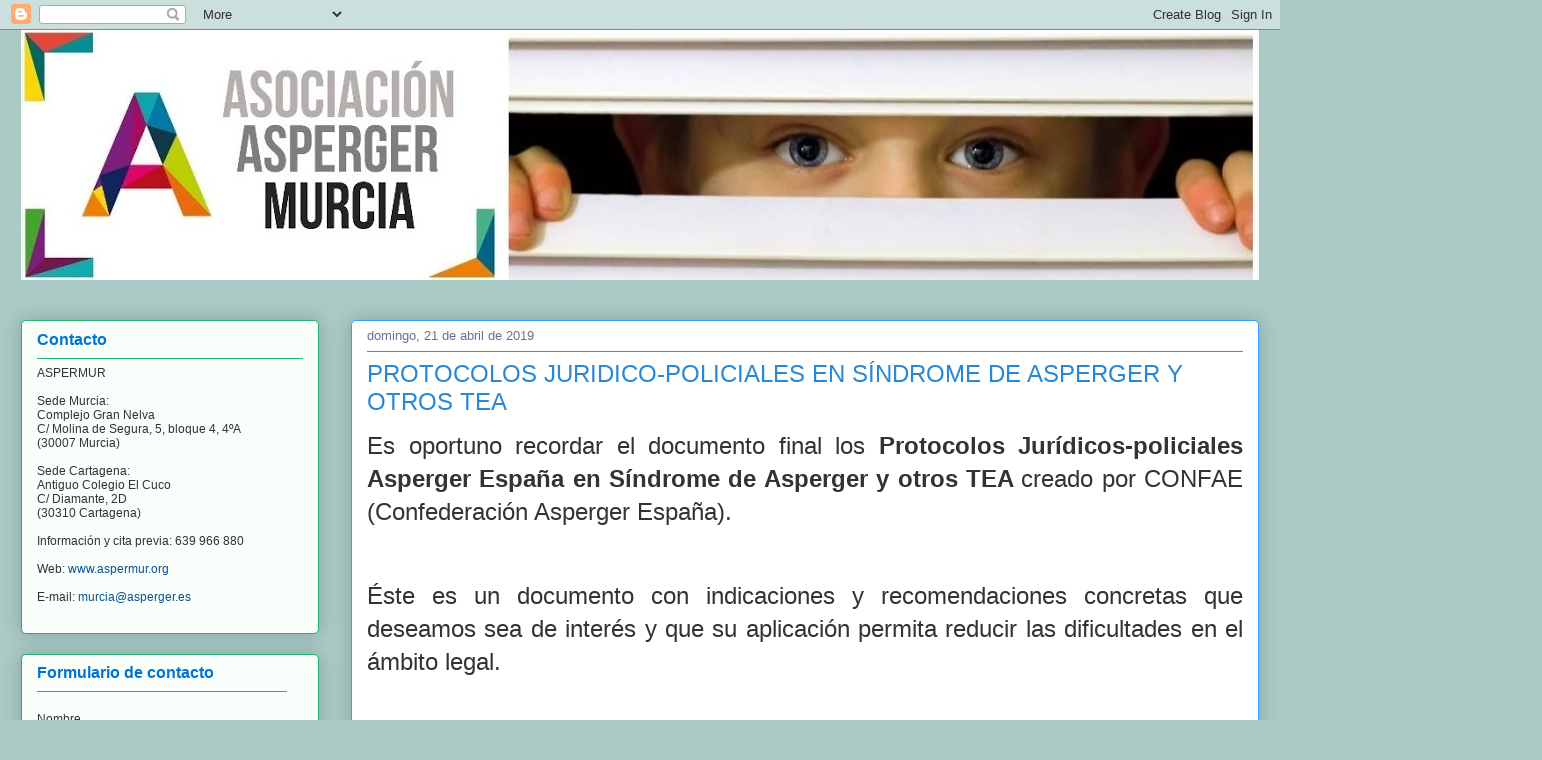

--- FILE ---
content_type: text/html; charset=UTF-8
request_url: https://aspermur.blogspot.com/
body_size: 32670
content:
<!DOCTYPE html>
<html class='v2' dir='ltr' lang='es'>
<head>
<link href='https://www.blogger.com/static/v1/widgets/335934321-css_bundle_v2.css' rel='stylesheet' type='text/css'/>
<meta content='width=1100' name='viewport'/>
<meta content='text/html; charset=UTF-8' http-equiv='Content-Type'/>
<meta content='blogger' name='generator'/>
<link href='https://aspermur.blogspot.com/favicon.ico' rel='icon' type='image/x-icon'/>
<link href='http://aspermur.blogspot.com/' rel='canonical'/>
<link rel="alternate" type="application/atom+xml" title="Aspermur - Atom" href="https://aspermur.blogspot.com/feeds/posts/default" />
<link rel="alternate" type="application/rss+xml" title="Aspermur - RSS" href="https://aspermur.blogspot.com/feeds/posts/default?alt=rss" />
<link rel="service.post" type="application/atom+xml" title="Aspermur - Atom" href="https://www.blogger.com/feeds/1091888836967995425/posts/default" />
<link rel="me" href="https://www.blogger.com/profile/14044146871628207545" />
<!--Can't find substitution for tag [blog.ieCssRetrofitLinks]-->
<meta content='http://aspermur.blogspot.com/' property='og:url'/>
<meta content='Aspermur' property='og:title'/>
<meta content='' property='og:description'/>
<title>Aspermur</title>
<style id='page-skin-1' type='text/css'><!--
/*
-----------------------------------------------
Blogger Template Style
Name:     Awesome Inc.
Designer: Tina Chen
URL:      tinachen.org
----------------------------------------------- */
/* Content
----------------------------------------------- */
body {
font: normal normal 13px Arial, Tahoma, Helvetica, FreeSans, sans-serif;
color: #333333;
background: #a9cac5 none repeat scroll top left;
}
html body .content-outer {
min-width: 0;
max-width: 100%;
width: 100%;
}
a:link {
text-decoration: none;
color: #0075d5;
}
a:visited {
text-decoration: none;
color: #9fc5e8;
}
a:hover {
text-decoration: underline;
color: #f6b26b;
}
.body-fauxcolumn-outer .cap-top {
position: absolute;
z-index: 1;
height: 276px;
width: 100%;
background: transparent none repeat-x scroll top left;
_background-image: none;
}
/* Columns
----------------------------------------------- */
.content-inner {
padding: 0;
}
.header-inner .section {
margin: 0 16px;
}
.tabs-inner .section {
margin: 0 16px;
}
.main-inner {
padding-top: 30px;
}
.main-inner .column-center-inner,
.main-inner .column-left-inner,
.main-inner .column-right-inner {
padding: 0 5px;
}
*+html body .main-inner .column-center-inner {
margin-top: -30px;
}
#layout .main-inner .column-center-inner {
margin-top: 0;
}
/* Header
----------------------------------------------- */
.header-outer {
margin: 0 0 0 0;
background: rgba(0, 0, 0, 0) none repeat scroll 0 0;
}
.Header h1 {
font: normal normal 48px Georgia, Utopia, 'Palatino Linotype', Palatino, serif;
color: #333333;
text-shadow: 0 0 -1px #000000;
}
.Header h1 a {
color: #333333;
}
.Header .description {
font: normal normal 20px Georgia, Utopia, 'Palatino Linotype', Palatino, serif;
color: #2988d5;
}
.header-inner .Header .titlewrapper,
.header-inner .Header .descriptionwrapper {
padding-left: 0;
padding-right: 0;
margin-bottom: 0;
}
.header-inner .Header .titlewrapper {
padding-top: 22px;
}
/* Tabs
----------------------------------------------- */
.tabs-outer {
overflow: hidden;
position: relative;
background: #88cabf url(https://resources.blogblog.com/blogblog/data/1kt/awesomeinc/tabs_gradient_light.png) repeat scroll 0 0;
}
#layout .tabs-outer {
overflow: visible;
}
.tabs-cap-top, .tabs-cap-bottom {
position: absolute;
width: 100%;
border-top: 1px solid #0075d5;
}
.tabs-cap-bottom {
bottom: 0;
}
.tabs-inner .widget li a {
display: inline-block;
margin: 0;
padding: .6em 1.5em;
font: normal normal 13px Arial, Tahoma, Helvetica, FreeSans, sans-serif;
color: #333333;
border-top: 1px solid #0075d5;
border-bottom: 1px solid #0075d5;
border-left: 1px solid #0075d5;
height: 16px;
line-height: 16px;
}
.tabs-inner .widget li:last-child a {
border-right: 1px solid #0075d5;
}
.tabs-inner .widget li.selected a, .tabs-inner .widget li a:hover {
background: #2988d5 url(https://resources.blogblog.com/blogblog/data/1kt/awesomeinc/tabs_gradient_light.png) repeat-x scroll 0 -100px;
color: #ffffff;
}
/* Headings
----------------------------------------------- */
h2 {
font: normal bold 16px Arial, Tahoma, Helvetica, FreeSans, sans-serif;
color: #0075d5;
}
/* Widgets
----------------------------------------------- */
.main-inner .section {
margin: 0 27px;
padding: 0;
}
.main-inner .column-left-outer,
.main-inner .column-right-outer {
margin-top: 0;
}
#layout .main-inner .column-left-outer,
#layout .main-inner .column-right-outer {
margin-top: 0;
}
.main-inner .column-left-inner,
.main-inner .column-right-inner {
background: rgba(0, 0, 0, 0) none repeat 0 0;
-moz-box-shadow: 0 0 0 rgba(0, 0, 0, .2);
-webkit-box-shadow: 0 0 0 rgba(0, 0, 0, .2);
-goog-ms-box-shadow: 0 0 0 rgba(0, 0, 0, .2);
box-shadow: 0 0 0 rgba(0, 0, 0, .2);
-moz-border-radius: 5px;
-webkit-border-radius: 5px;
-goog-ms-border-radius: 5px;
border-radius: 5px;
}
#layout .main-inner .column-left-inner,
#layout .main-inner .column-right-inner {
margin-top: 0;
}
.sidebar .widget {
font: normal normal 12px Arial, Tahoma, Helvetica, FreeSans, sans-serif;
color: #333333;
}
.sidebar .widget a:link {
color: #0b5394;
}
.sidebar .widget a:visited {
color: #88cac0;
}
.sidebar .widget a:hover {
color: #d56000;
}
.sidebar .widget h2 {
text-shadow: 0 0 -1px #000000;
}
.main-inner .widget {
background-color: #fafefb;
border: 1px solid #22b170;
padding: 0 15px 15px;
margin: 20px -16px;
-moz-box-shadow: 0 0 20px rgba(0, 0, 0, .2);
-webkit-box-shadow: 0 0 20px rgba(0, 0, 0, .2);
-goog-ms-box-shadow: 0 0 20px rgba(0, 0, 0, .2);
box-shadow: 0 0 20px rgba(0, 0, 0, .2);
-moz-border-radius: 5px;
-webkit-border-radius: 5px;
-goog-ms-border-radius: 5px;
border-radius: 5px;
}
.main-inner .widget h2 {
margin: 0 -0;
padding: .6em 0 .5em;
border-bottom: 1px solid rgba(0, 0, 0, 0);
}
.footer-inner .widget h2 {
padding: 0 0 .4em;
border-bottom: 1px solid rgba(0, 0, 0, 0);
}
.main-inner .widget h2 + div, .footer-inner .widget h2 + div {
border-top: 1px solid #22b170;
padding-top: 8px;
}
.main-inner .widget .widget-content {
margin: 0 -0;
padding: 7px 0 0;
}
.main-inner .widget ul, .main-inner .widget #ArchiveList ul.flat {
margin: -8px -15px 0;
padding: 0;
list-style: none;
}
.main-inner .widget #ArchiveList {
margin: -8px 0 0;
}
.main-inner .widget ul li, .main-inner .widget #ArchiveList ul.flat li {
padding: .5em 15px;
text-indent: 0;
color: #666666;
border-top: 0 solid #22b170;
border-bottom: 1px solid rgba(0, 0, 0, 0);
}
.main-inner .widget #ArchiveList ul li {
padding-top: .25em;
padding-bottom: .25em;
}
.main-inner .widget ul li:first-child, .main-inner .widget #ArchiveList ul.flat li:first-child {
border-top: none;
}
.main-inner .widget ul li:last-child, .main-inner .widget #ArchiveList ul.flat li:last-child {
border-bottom: none;
}
.post-body {
position: relative;
}
.main-inner .widget .post-body ul {
padding: 0 2.5em;
margin: .5em 0;
list-style: disc;
}
.main-inner .widget .post-body ul li {
padding: 0.25em 0;
margin-bottom: .25em;
color: #333333;
border: none;
}
.footer-inner .widget ul {
padding: 0;
list-style: none;
}
.widget .zippy {
color: #666666;
}
/* Posts
----------------------------------------------- */
body .main-inner .Blog {
padding: 0;
margin-bottom: 1em;
background-color: transparent;
border: none;
-moz-box-shadow: 0 0 0 rgba(0, 0, 0, 0);
-webkit-box-shadow: 0 0 0 rgba(0, 0, 0, 0);
-goog-ms-box-shadow: 0 0 0 rgba(0, 0, 0, 0);
box-shadow: 0 0 0 rgba(0, 0, 0, 0);
}
.main-inner .section:last-child .Blog:last-child {
padding: 0;
margin-bottom: 1em;
}
.main-inner .widget h2.date-header {
margin: 0 -15px 1px;
padding: 0 0 0 0;
font: normal normal 13px Arial, Tahoma, Helvetica, FreeSans, sans-serif;
color: #786a90;
background: transparent none no-repeat scroll top left;
border-top: 0 solid #786a90;
border-bottom: 1px solid rgba(0, 0, 0, 0);
-moz-border-radius-topleft: 0;
-moz-border-radius-topright: 0;
-webkit-border-top-left-radius: 0;
-webkit-border-top-right-radius: 0;
border-top-left-radius: 0;
border-top-right-radius: 0;
position: static;
bottom: 100%;
right: 15px;
text-shadow: 0 0 -1px #000000;
}
.main-inner .widget h2.date-header span {
font: normal normal 13px Arial, Tahoma, Helvetica, FreeSans, sans-serif;
display: block;
padding: .5em 15px;
border-left: 0 solid #786a90;
border-right: 0 solid #786a90;
}
.date-outer {
position: relative;
margin: 30px 0 20px;
padding: 0 15px;
background-color: #ffffff;
border: 1px solid #31a2ff;
-moz-box-shadow: 0 0 20px rgba(0, 0, 0, .2);
-webkit-box-shadow: 0 0 20px rgba(0, 0, 0, .2);
-goog-ms-box-shadow: 0 0 20px rgba(0, 0, 0, .2);
box-shadow: 0 0 20px rgba(0, 0, 0, .2);
-moz-border-radius: 5px;
-webkit-border-radius: 5px;
-goog-ms-border-radius: 5px;
border-radius: 5px;
}
.date-outer:first-child {
margin-top: 0;
}
.date-outer:last-child {
margin-bottom: 20px;
-moz-border-radius-bottomleft: 5px;
-moz-border-radius-bottomright: 5px;
-webkit-border-bottom-left-radius: 5px;
-webkit-border-bottom-right-radius: 5px;
-goog-ms-border-bottom-left-radius: 5px;
-goog-ms-border-bottom-right-radius: 5px;
border-bottom-left-radius: 5px;
border-bottom-right-radius: 5px;
}
.date-posts {
margin: 0 -0;
padding: 0 0;
clear: both;
}
.post-outer, .inline-ad {
border-top: 1px solid #6fa8dc;
margin: 0 -0;
padding: 15px 0;
}
.post-outer {
padding-bottom: 10px;
}
.post-outer:first-child {
padding-top: 0;
border-top: none;
}
.post-outer:last-child, .inline-ad:last-child {
border-bottom: none;
}
.post-body {
position: relative;
}
.post-body img {
padding: 8px;
background: #ffffff;
border: 1px solid #cccccc;
-moz-box-shadow: 0 0 20px rgba(0, 0, 0, .2);
-webkit-box-shadow: 0 0 20px rgba(0, 0, 0, .2);
box-shadow: 0 0 20px rgba(0, 0, 0, .2);
-moz-border-radius: 5px;
-webkit-border-radius: 5px;
border-radius: 5px;
}
h3.post-title, h4 {
font: normal normal 24px Arial, Tahoma, Helvetica, FreeSans, sans-serif;
color: #2988d5;
}
h3.post-title a {
font: normal normal 24px Arial, Tahoma, Helvetica, FreeSans, sans-serif;
color: #2988d5;
}
h3.post-title a:hover {
color: #f6b26b;
text-decoration: underline;
}
.post-header {
margin: 0 0 1em;
}
.post-body {
line-height: 1.4;
}
.post-outer h2 {
color: #333333;
}
.post-footer {
margin: 1.5em 0 0;
}
#blog-pager {
padding: 15px;
font-size: 120%;
background-color: #fafefb;
border: 1px solid #22b170;
-moz-box-shadow: 0 0 20px rgba(0, 0, 0, .2);
-webkit-box-shadow: 0 0 20px rgba(0, 0, 0, .2);
-goog-ms-box-shadow: 0 0 20px rgba(0, 0, 0, .2);
box-shadow: 0 0 20px rgba(0, 0, 0, .2);
-moz-border-radius: 5px;
-webkit-border-radius: 5px;
-goog-ms-border-radius: 5px;
border-radius: 5px;
-moz-border-radius-topleft: 5px;
-moz-border-radius-topright: 5px;
-webkit-border-top-left-radius: 5px;
-webkit-border-top-right-radius: 5px;
-goog-ms-border-top-left-radius: 5px;
-goog-ms-border-top-right-radius: 5px;
border-top-left-radius: 5px;
border-top-right-radius-topright: 5px;
margin-top: 1em;
}
.blog-feeds, .post-feeds {
margin: 1em 0;
text-align: center;
color: #333333;
}
.blog-feeds a, .post-feeds a {
color: #88d529;
}
.blog-feeds a:visited, .post-feeds a:visited {
color: #507d17;
}
.blog-feeds a:hover, .post-feeds a:hover {
color: #88d529;
}
.post-outer .comments {
margin-top: 2em;
}
/* Comments
----------------------------------------------- */
.comments .comments-content .icon.blog-author {
background-repeat: no-repeat;
background-image: url([data-uri]);
}
.comments .comments-content .loadmore a {
border-top: 1px solid #0075d5;
border-bottom: 1px solid #0075d5;
}
.comments .continue {
border-top: 2px solid #0075d5;
}
/* Footer
----------------------------------------------- */
.footer-outer {
margin: -20px 0 -1px;
padding: 20px 0 0;
color: #333333;
overflow: hidden;
}
.footer-fauxborder-left {
border-top: 1px solid #22b170;
background: #fafefb none repeat scroll 0 0;
-moz-box-shadow: 0 0 20px rgba(0, 0, 0, .2);
-webkit-box-shadow: 0 0 20px rgba(0, 0, 0, .2);
-goog-ms-box-shadow: 0 0 20px rgba(0, 0, 0, .2);
box-shadow: 0 0 20px rgba(0, 0, 0, .2);
margin: 0 -20px;
}
/* Mobile
----------------------------------------------- */
body.mobile {
background-size: auto;
}
.mobile .body-fauxcolumn-outer {
background: transparent none repeat scroll top left;
}
*+html body.mobile .main-inner .column-center-inner {
margin-top: 0;
}
.mobile .main-inner .widget {
padding: 0 0 15px;
}
.mobile .main-inner .widget h2 + div,
.mobile .footer-inner .widget h2 + div {
border-top: none;
padding-top: 0;
}
.mobile .footer-inner .widget h2 {
padding: 0.5em 0;
border-bottom: none;
}
.mobile .main-inner .widget .widget-content {
margin: 0;
padding: 7px 0 0;
}
.mobile .main-inner .widget ul,
.mobile .main-inner .widget #ArchiveList ul.flat {
margin: 0 -15px 0;
}
.mobile .main-inner .widget h2.date-header {
right: 0;
}
.mobile .date-header span {
padding: 0.4em 0;
}
.mobile .date-outer:first-child {
margin-bottom: 0;
border: 1px solid #31a2ff;
-moz-border-radius-topleft: 5px;
-moz-border-radius-topright: 5px;
-webkit-border-top-left-radius: 5px;
-webkit-border-top-right-radius: 5px;
-goog-ms-border-top-left-radius: 5px;
-goog-ms-border-top-right-radius: 5px;
border-top-left-radius: 5px;
border-top-right-radius: 5px;
}
.mobile .date-outer {
border-color: #31a2ff;
border-width: 0 1px 1px;
}
.mobile .date-outer:last-child {
margin-bottom: 0;
}
.mobile .main-inner {
padding: 0;
}
.mobile .header-inner .section {
margin: 0;
}
.mobile .post-outer, .mobile .inline-ad {
padding: 5px 0;
}
.mobile .tabs-inner .section {
margin: 0 10px;
}
.mobile .main-inner .widget h2 {
margin: 0;
padding: 0;
}
.mobile .main-inner .widget h2.date-header span {
padding: 0;
}
.mobile .main-inner .widget .widget-content {
margin: 0;
padding: 7px 0 0;
}
.mobile #blog-pager {
border: 1px solid transparent;
background: #fafefb none repeat scroll 0 0;
}
.mobile .main-inner .column-left-inner,
.mobile .main-inner .column-right-inner {
background: rgba(0, 0, 0, 0) none repeat 0 0;
-moz-box-shadow: none;
-webkit-box-shadow: none;
-goog-ms-box-shadow: none;
box-shadow: none;
}
.mobile .date-posts {
margin: 0;
padding: 0;
}
.mobile .footer-fauxborder-left {
margin: 0;
border-top: inherit;
}
.mobile .main-inner .section:last-child .Blog:last-child {
margin-bottom: 0;
}
.mobile-index-contents {
color: #333333;
}
.mobile .mobile-link-button {
background: #0075d5 url(https://resources.blogblog.com/blogblog/data/1kt/awesomeinc/tabs_gradient_light.png) repeat scroll 0 0;
}
.mobile-link-button a:link, .mobile-link-button a:visited {
color: #ffffff;
}
.mobile .tabs-inner .PageList .widget-content {
background: transparent;
border-top: 1px solid;
border-color: #0075d5;
color: #333333;
}
.mobile .tabs-inner .PageList .widget-content .pagelist-arrow {
border-left: 1px solid #0075d5;
}

--></style>
<style id='template-skin-1' type='text/css'><!--
body {
min-width: 1270px;
}
.content-outer, .content-fauxcolumn-outer, .region-inner {
min-width: 1270px;
max-width: 1270px;
_width: 1270px;
}
.main-inner .columns {
padding-left: 330px;
padding-right: 0px;
}
.main-inner .fauxcolumn-center-outer {
left: 330px;
right: 0px;
/* IE6 does not respect left and right together */
_width: expression(this.parentNode.offsetWidth -
parseInt("330px") -
parseInt("0px") + 'px');
}
.main-inner .fauxcolumn-left-outer {
width: 330px;
}
.main-inner .fauxcolumn-right-outer {
width: 0px;
}
.main-inner .column-left-outer {
width: 330px;
right: 100%;
margin-left: -330px;
}
.main-inner .column-right-outer {
width: 0px;
margin-right: -0px;
}
#layout {
min-width: 0;
}
#layout .content-outer {
min-width: 0;
width: 800px;
}
#layout .region-inner {
min-width: 0;
width: auto;
}
body#layout div.add_widget {
padding: 8px;
}
body#layout div.add_widget a {
margin-left: 32px;
}
--></style>
<link href='https://www.blogger.com/dyn-css/authorization.css?targetBlogID=1091888836967995425&amp;zx=f0447e42-870a-432a-a643-279d65240fd4' media='none' onload='if(media!=&#39;all&#39;)media=&#39;all&#39;' rel='stylesheet'/><noscript><link href='https://www.blogger.com/dyn-css/authorization.css?targetBlogID=1091888836967995425&amp;zx=f0447e42-870a-432a-a643-279d65240fd4' rel='stylesheet'/></noscript>
<meta name='google-adsense-platform-account' content='ca-host-pub-1556223355139109'/>
<meta name='google-adsense-platform-domain' content='blogspot.com'/>

</head>
<body class='loading variant-renewable'>
<div class='navbar section' id='navbar' name='Barra de navegación'><div class='widget Navbar' data-version='1' id='Navbar1'><script type="text/javascript">
    function setAttributeOnload(object, attribute, val) {
      if(window.addEventListener) {
        window.addEventListener('load',
          function(){ object[attribute] = val; }, false);
      } else {
        window.attachEvent('onload', function(){ object[attribute] = val; });
      }
    }
  </script>
<div id="navbar-iframe-container"></div>
<script type="text/javascript" src="https://apis.google.com/js/platform.js"></script>
<script type="text/javascript">
      gapi.load("gapi.iframes:gapi.iframes.style.bubble", function() {
        if (gapi.iframes && gapi.iframes.getContext) {
          gapi.iframes.getContext().openChild({
              url: 'https://www.blogger.com/navbar/1091888836967995425?origin\x3dhttps://aspermur.blogspot.com',
              where: document.getElementById("navbar-iframe-container"),
              id: "navbar-iframe"
          });
        }
      });
    </script><script type="text/javascript">
(function() {
var script = document.createElement('script');
script.type = 'text/javascript';
script.src = '//pagead2.googlesyndication.com/pagead/js/google_top_exp.js';
var head = document.getElementsByTagName('head')[0];
if (head) {
head.appendChild(script);
}})();
</script>
</div></div>
<div itemscope='itemscope' itemtype='http://schema.org/Blog' style='display: none;'>
<meta content='Aspermur' itemprop='name'/>
</div>
<div class='body-fauxcolumns'>
<div class='fauxcolumn-outer body-fauxcolumn-outer'>
<div class='cap-top'>
<div class='cap-left'></div>
<div class='cap-right'></div>
</div>
<div class='fauxborder-left'>
<div class='fauxborder-right'></div>
<div class='fauxcolumn-inner'>
</div>
</div>
<div class='cap-bottom'>
<div class='cap-left'></div>
<div class='cap-right'></div>
</div>
</div>
</div>
<div class='content'>
<div class='content-fauxcolumns'>
<div class='fauxcolumn-outer content-fauxcolumn-outer'>
<div class='cap-top'>
<div class='cap-left'></div>
<div class='cap-right'></div>
</div>
<div class='fauxborder-left'>
<div class='fauxborder-right'></div>
<div class='fauxcolumn-inner'>
</div>
</div>
<div class='cap-bottom'>
<div class='cap-left'></div>
<div class='cap-right'></div>
</div>
</div>
</div>
<div class='content-outer'>
<div class='content-cap-top cap-top'>
<div class='cap-left'></div>
<div class='cap-right'></div>
</div>
<div class='fauxborder-left content-fauxborder-left'>
<div class='fauxborder-right content-fauxborder-right'></div>
<div class='content-inner'>
<header>
<div class='header-outer'>
<div class='header-cap-top cap-top'>
<div class='cap-left'></div>
<div class='cap-right'></div>
</div>
<div class='fauxborder-left header-fauxborder-left'>
<div class='fauxborder-right header-fauxborder-right'></div>
<div class='region-inner header-inner'>
<div class='header section' id='header' name='Cabecera'><div class='widget Header' data-version='1' id='Header1'>
<div id='header-inner'>
<a href='https://aspermur.blogspot.com/' style='display: block'>
<img alt='Aspermur' height='250px; ' id='Header1_headerimg' src='https://blogger.googleusercontent.com/img/b/R29vZ2xl/AVvXsEi-7TezoAZwehs2_k1EywFZyLJzyludEFxISzX0sGUs9TB4YXwRwzh-7cne8dWyRUFEnBwI0OQmQSvryqggSKxDn9lxXx-gB1fBNvnhC_MO9naa0NhxrN6ZiSoVrgcejSIHP6Qbz6cml6oC/s1600/portada+11.jpg' style='display: block' width='1600px; '/>
</a>
<div class='descriptionwrapper'>
<p class='description'><span>
</span></p>
</div>
</div>
</div></div>
</div>
</div>
<div class='header-cap-bottom cap-bottom'>
<div class='cap-left'></div>
<div class='cap-right'></div>
</div>
</div>
</header>
<div class='tabs-outer'>
<div class='tabs-cap-top cap-top'>
<div class='cap-left'></div>
<div class='cap-right'></div>
</div>
<div class='fauxborder-left tabs-fauxborder-left'>
<div class='fauxborder-right tabs-fauxborder-right'></div>
<div class='region-inner tabs-inner'>
<div class='tabs no-items section' id='crosscol' name='Multicolumnas'></div>
<div class='tabs no-items section' id='crosscol-overflow' name='Cross-Column 2'></div>
</div>
</div>
<div class='tabs-cap-bottom cap-bottom'>
<div class='cap-left'></div>
<div class='cap-right'></div>
</div>
</div>
<div class='main-outer'>
<div class='main-cap-top cap-top'>
<div class='cap-left'></div>
<div class='cap-right'></div>
</div>
<div class='fauxborder-left main-fauxborder-left'>
<div class='fauxborder-right main-fauxborder-right'></div>
<div class='region-inner main-inner'>
<div class='columns fauxcolumns'>
<div class='fauxcolumn-outer fauxcolumn-center-outer'>
<div class='cap-top'>
<div class='cap-left'></div>
<div class='cap-right'></div>
</div>
<div class='fauxborder-left'>
<div class='fauxborder-right'></div>
<div class='fauxcolumn-inner'>
</div>
</div>
<div class='cap-bottom'>
<div class='cap-left'></div>
<div class='cap-right'></div>
</div>
</div>
<div class='fauxcolumn-outer fauxcolumn-left-outer'>
<div class='cap-top'>
<div class='cap-left'></div>
<div class='cap-right'></div>
</div>
<div class='fauxborder-left'>
<div class='fauxborder-right'></div>
<div class='fauxcolumn-inner'>
</div>
</div>
<div class='cap-bottom'>
<div class='cap-left'></div>
<div class='cap-right'></div>
</div>
</div>
<div class='fauxcolumn-outer fauxcolumn-right-outer'>
<div class='cap-top'>
<div class='cap-left'></div>
<div class='cap-right'></div>
</div>
<div class='fauxborder-left'>
<div class='fauxborder-right'></div>
<div class='fauxcolumn-inner'>
</div>
</div>
<div class='cap-bottom'>
<div class='cap-left'></div>
<div class='cap-right'></div>
</div>
</div>
<!-- corrects IE6 width calculation -->
<div class='columns-inner'>
<div class='column-center-outer'>
<div class='column-center-inner'>
<div class='main section' id='main' name='Principal'><div class='widget Blog' data-version='1' id='Blog1'>
<div class='blog-posts hfeed'>

          <div class="date-outer">
        
<h2 class='date-header'><span>domingo, 21 de abril de 2019</span></h2>

          <div class="date-posts">
        
<div class='post-outer'>
<div class='post hentry uncustomized-post-template' itemprop='blogPost' itemscope='itemscope' itemtype='http://schema.org/BlogPosting'>
<meta content='1091888836967995425' itemprop='blogId'/>
<meta content='7535593143815810145' itemprop='postId'/>
<a name='7535593143815810145'></a>
<h3 class='post-title entry-title' itemprop='name'>
<a href='https://aspermur.blogspot.com/2019/04/protocolos-juridico-policiales-en.html'>PROTOCOLOS JURIDICO-POLICIALES EN SÍNDROME DE ASPERGER Y OTROS TEA</a>
</h3>
<div class='post-header'>
<div class='post-header-line-1'></div>
</div>
<div class='post-body entry-content' id='post-body-7535593143815810145' itemprop='description articleBody'>
<div style="background-color: white;">
<div style="font-family: &quot;helvetica neue&quot;, helvetica, arial, sans-serif; text-align: justify;">
<span style="font-size: x-large;">Es oportuno recordar el documento final los&nbsp;<b>Protocolos Jurídicos-policiales Asperger España en Síndrome de Asperger y otros TEA </b>creado por CONFAE (Confederación Asperger España).&nbsp;</span></div>
<br />
<div style="text-align: justify;">
<span style="font-family: &quot;helvetica neue&quot;, helvetica, arial, sans-serif; font-size: x-large;"><br /></span></div>
<span style="font-family: &quot;helvetica neue&quot;, helvetica, arial, sans-serif; font-size: x-large;"><div style="text-align: justify;">
Éste es un documento con indicaciones y recomendaciones concretas que deseamos sea de interés y que su aplicación permita reducir las dificultades en el ámbito legal.</div>
</span><br />
<div style="font-family: &quot;helvetica neue&quot;, helvetica, arial, sans-serif; font-size: 13px;">
<br /></div>
<div style="font-family: &quot;helvetica neue&quot;, helvetica, arial, sans-serif; font-size: 13px;">
<br /></div>
</div>
<div style="background-color: white; font-family: &quot;helvetica neue&quot;, helvetica, arial, sans-serif;">
<div style="text-align: center;">
<b><span style="font-size: x-large;"><u>ENLACE AL DOCUMENTO:</u></span></b><br />
<br />
<span style="font-size: x-large;"><a href="https://www.asperger.es/index.php?V_dir=MSC&amp;V_mod=showproyecto&amp;idproyecto=61" target="_blank">https://www.asperger.es/index.php?V_dir=MSC&amp;V_mod=showproyecto&amp;idproyecto=61</a></span></div>
</div>
<div style='clear: both;'></div>
</div>
<div class='post-footer'>
<div class='post-footer-line post-footer-line-1'>
<span class='post-author vcard'>
Publicado por
<span class='fn' itemprop='author' itemscope='itemscope' itemtype='http://schema.org/Person'>
<meta content='https://www.blogger.com/profile/14044146871628207545' itemprop='url'/>
<a class='g-profile' href='https://www.blogger.com/profile/14044146871628207545' rel='author' title='author profile'>
<span itemprop='name'>ASPERMUR</span>
</a>
</span>
</span>
<span class='post-timestamp'>
</span>
<span class='post-comment-link'>
<a class='comment-link' href='https://aspermur.blogspot.com/2019/04/protocolos-juridico-policiales-en.html#comment-form' onclick=''>
No hay comentarios:
  </a>
</span>
<span class='post-icons'>
<span class='item-action'>
<a href='https://www.blogger.com/email-post/1091888836967995425/7535593143815810145' title='Enviar entrada por correo electrónico'>
<img alt='' class='icon-action' height='13' src='https://resources.blogblog.com/img/icon18_email.gif' width='18'/>
</a>
</span>
<span class='item-control blog-admin pid-393540837'>
<a href='https://www.blogger.com/post-edit.g?blogID=1091888836967995425&postID=7535593143815810145&from=pencil' title='Editar entrada'>
<img alt='' class='icon-action' height='18' src='https://resources.blogblog.com/img/icon18_edit_allbkg.gif' width='18'/>
</a>
</span>
</span>
<div class='post-share-buttons goog-inline-block'>
<a class='goog-inline-block share-button sb-email' href='https://www.blogger.com/share-post.g?blogID=1091888836967995425&postID=7535593143815810145&target=email' target='_blank' title='Enviar por correo electrónico'><span class='share-button-link-text'>Enviar por correo electrónico</span></a><a class='goog-inline-block share-button sb-blog' href='https://www.blogger.com/share-post.g?blogID=1091888836967995425&postID=7535593143815810145&target=blog' onclick='window.open(this.href, "_blank", "height=270,width=475"); return false;' target='_blank' title='Escribe un blog'><span class='share-button-link-text'>Escribe un blog</span></a><a class='goog-inline-block share-button sb-twitter' href='https://www.blogger.com/share-post.g?blogID=1091888836967995425&postID=7535593143815810145&target=twitter' target='_blank' title='Compartir en X'><span class='share-button-link-text'>Compartir en X</span></a><a class='goog-inline-block share-button sb-facebook' href='https://www.blogger.com/share-post.g?blogID=1091888836967995425&postID=7535593143815810145&target=facebook' onclick='window.open(this.href, "_blank", "height=430,width=640"); return false;' target='_blank' title='Compartir con Facebook'><span class='share-button-link-text'>Compartir con Facebook</span></a><a class='goog-inline-block share-button sb-pinterest' href='https://www.blogger.com/share-post.g?blogID=1091888836967995425&postID=7535593143815810145&target=pinterest' target='_blank' title='Compartir en Pinterest'><span class='share-button-link-text'>Compartir en Pinterest</span></a>
</div>
</div>
<div class='post-footer-line post-footer-line-2'>
<span class='post-labels'>
</span>
</div>
<div class='post-footer-line post-footer-line-3'>
<span class='post-location'>
</span>
</div>
</div>
</div>
</div>

          </div></div>
        

          <div class="date-outer">
        
<h2 class='date-header'><span>sábado, 20 de abril de 2019</span></h2>

          <div class="date-posts">
        
<div class='post-outer'>
<div class='post hentry uncustomized-post-template' itemprop='blogPost' itemscope='itemscope' itemtype='http://schema.org/BlogPosting'>
<meta content='1091888836967995425' itemprop='blogId'/>
<meta content='7694052490933581000' itemprop='postId'/>
<a name='7694052490933581000'></a>
<h3 class='post-title entry-title' itemprop='name'>
<a href='https://aspermur.blogspot.com/2019/04/congreso-internacional-autismo-burgos.html'>CONGRESO INTERNACIONAL AUTISMO BURGOS (del 16 al 18 de mayo 2019)</a>
</h3>
<div class='post-header'>
<div class='post-header-line-1'></div>
</div>
<div class='post-body entry-content' id='post-body-7694052490933581000' itemprop='description articleBody'>
<div style="text-align: center;">
<span style="font-size: x-large;">TODA LA INFORMACIÓN EN TORNO AL CONGRESO INTERNACIONAL DE AUTISMO DE BURGOS ESTÁ EN ESTA WEB</span></div>
<div style="text-align: center;">
<span style="font-size: x-large;"><br /></span></div>
<div style="text-align: center;">
<a href="http://congreso35.autismoburgos.es/" target="_blank"><span style="color: blue; font-size: x-large;">http://congreso35.autismoburgos.es/</span></a></div>
<br />
<br />
<div class="elementor-element elementor-element-853f247 elementor-widget elementor-widget-heading" data-element_type="heading.default" data-id="853f247" style="-webkit-tap-highlight-color: transparent; background-color: white; box-sizing: border-box; color: #2f2f30; font-family: &quot;Helvetica Neue&quot;, Helvetica, Arial, sans-serif; font-size: 14px; margin-bottom: 20px; position: relative; text-align: center;">
<div class="elementor-widget-container" style="-webkit-tap-highlight-color: transparent; box-sizing: border-box; transition: background 0.3s ease 0s, border 0.3s ease 0s, border-radius 0.3s ease 0s, box-shadow 0.3s ease 0s, -webkit-border-radius 0.3s ease 0s, -webkit-box-shadow 0.3s ease 0s;">
<h2 class="elementor-heading-title elementor-size-xxl" data-wahfont="40" style="-webkit-tap-highlight-color: transparent; box-sizing: border-box; color: black; font-family: Montserrat, sans-serif; font-size: 40px; line-height: 50px; margin: 0px; padding: 0px;">
35 aniversario de Autismo Burgos</h2>
</div>
</div>
<div class="elementor-element elementor-element-f1ba1fa elementor-widget elementor-widget-divider" data-element_type="divider.default" data-id="f1ba1fa" style="-webkit-tap-highlight-color: transparent; background-color: white; box-sizing: border-box; color: #2f2f30; font-family: &quot;Helvetica Neue&quot;, Helvetica, Arial, sans-serif; font-size: 14px; margin-bottom: 20px; position: relative; text-align: center;">
<div class="elementor-widget-container" style="-webkit-tap-highlight-color: transparent; box-sizing: border-box; transition: background 0.3s ease 0s, border 0.3s ease 0s, border-radius 0.3s ease 0s, box-shadow 0.3s ease 0s, -webkit-border-radius 0.3s ease 0s, -webkit-box-shadow 0.3s ease 0s;">
<div class="elementor-divider" style="-webkit-tap-highlight-color: transparent; box-sizing: border-box; font-size: 0px; line-height: 0; padding-bottom: 0px; padding-top: 0px;">
<span class="elementor-divider-separator" data-wahfont="0" style="-webkit-tap-highlight-color: transparent; border-color: rgb(54, 114, 164) rgb(60, 72, 88) rgb(60, 72, 88); border-top-style: solid; border-top-width: 3px; box-sizing: border-box; display: inline-block; width: 43.9375px;"></span></div>
</div>
</div>
<br />
<div class="elementor-element elementor-element-099cc5e elementor-widget elementor-widget-spacer" data-element_type="spacer.default" data-id="099cc5e" style="-webkit-tap-highlight-color: transparent; background-color: white; box-sizing: border-box; color: #2f2f30; font-family: &quot;Helvetica Neue&quot;, Helvetica, Arial, sans-serif; font-size: 14px; position: relative; text-align: center;">
<div class="elementor-widget-container" style="-webkit-tap-highlight-color: transparent; box-sizing: border-box; transition: background 0.3s ease 0s, border 0.3s ease 0s, border-radius 0.3s ease 0s, box-shadow 0.3s ease 0s, -webkit-border-radius 0.3s ease 0s, -webkit-box-shadow 0.3s ease 0s;">
<div class="elementor-spacer" style="-webkit-tap-highlight-color: transparent; box-sizing: border-box;">
</div>
</div>
</div>
<br />
<div class="elementor-element elementor-element-ada123e elementor-widget elementor-widget-text-editor" data-element_type="text-editor.default" data-id="ada123e" style="-webkit-tap-highlight-color: transparent; -webkit-text-stroke-width: 0px; background-color: white; box-sizing: border-box; color: #2f2f30; font-family: Muli, sans-serif; font-style: normal; font-variant-caps: normal; font-variant-ligatures: normal; font-weight: 400; letter-spacing: normal; line-height: 29px; margin-bottom: 20px; orphans: 2; position: relative; text-align: center; text-decoration-color: initial; text-decoration-style: initial; text-indent: 0px; text-transform: none; white-space: normal; widows: 2; word-spacing: 0px;">
<div class="elementor-widget-container" style="-webkit-tap-highlight-color: transparent; box-sizing: border-box; transition: background 0.3s ease 0s, border 0.3s ease 0s, border-radius 0.3s ease 0s, box-shadow 0.3s ease 0s, -webkit-border-radius 0.3s ease 0s, -webkit-box-shadow 0.3s ease 0s;">
<div class="elementor-text-editor elementor-clearfix" style="-webkit-tap-highlight-color: transparent; box-sizing: border-box;">
<div data-wahfont="19" style="-webkit-tap-highlight-color: transparent; box-sizing: border-box; font-family: Montserrat; margin: 0px 0px 10px; text-align: justify;">
<span data-wahfont="19" style="-webkit-tap-highlight-color: transparent; box-sizing: border-box;"><span style="font-size: x-large;">Autismo Burgos fue fundada en&nbsp;<strong style="-webkit-tap-highlight-color: transparent; box-sizing: border-box; font-weight: bold;">1984</strong>&nbsp;por 5 padres y madres de niños con autismo, teniendo como reto el poder ofrecer a sus hijos una atención específica que por aquel entonces no se tenía muy claro cuál era. &nbsp;Movidos por la necesidad de ofrecer a sus familiares un futuro mejor y con la ayuda de profesionales como Ángel Rivière que conocían en profundidad las necesidades de, por aquel entonces, las personas con autismo, comenzaron a ofrecer servicios, y a poner el autismo en la agenda política y social de nuestra ciudad.</span></span></div>
<div data-wahfont="19" style="-webkit-tap-highlight-color: transparent; box-sizing: border-box; font-family: Montserrat; margin: 0px 0px 10px; text-align: justify;">
<span data-wahfont="19" style="-webkit-tap-highlight-color: transparent; box-sizing: border-box;"><span style="font-size: x-large;"><strong style="-webkit-tap-highlight-color: transparent; box-sizing: border-box; font-weight: bold;">35 años después Autismo Burgos</strong>&nbsp;atiende a más de 250 familias y cuenta con un amplio y numeroso equipo de profesionales, ofreciendo servicios y apoyos a las personas con autismo a lo largo de todo su ciclo vital. La apuesta de Autismo Burgos por la atención específica y especializada le ha convertido en un referente en cuanto a la atención integral de la persona (todas las edades, todos los ámbitos de la vida, atención a todo el espectro&#8230;), la innovación en la atención y la actualización avalada por el conocimiento científico y la experiencia.</span></span></div>
<div data-wahfont="19" style="-webkit-tap-highlight-color: transparent; box-sizing: border-box; font-family: Montserrat; margin: 0px 0px 10px; text-align: justify;">
<span data-wahfont="19" style="-webkit-tap-highlight-color: transparent; box-sizing: border-box;"><span style="font-size: x-large;">Son muchos los retos que nos quedan por conseguir y muchos los esfuerzos que debemos hacer para mantener el nivel de nuestros servicios, pero tras 35 años de crecimiento y consolidación podemos parar un poquito para echar la vista atrás y celebrar este 35 cumpleaños con orgullo e ilusión.</span></span></div>
<div data-wahfont="19" style="-webkit-tap-highlight-color: transparent; box-sizing: border-box; font-family: Montserrat; margin: 0px 0px 10px; text-align: justify;">
<span data-wahfont="19" style="-webkit-tap-highlight-color: transparent; box-sizing: border-box;"><span style="font-size: x-large;">La creación y difusión del conocimiento sobre las personas con autismo ha sido, y es, una de nuestras líneas de acción desde el comienzo. Por ello ya &nbsp;en 1988 organizamos el primer encuentro sobre autismo con el objetivo de promover el intercambio de conocimiento y la formación de los profesionales y las familias. Desde entonces han sido numerosos los Congresos internacionales, jornadas, formaciones especializadas que hemos promovido logrando poner a Autismo Burgos dentro del mapa internacional.</span></span></div>
<div data-wahfont="19" style="-webkit-tap-highlight-color: transparent; box-sizing: border-box; font-family: Montserrat; margin: 0px 0px 10px; text-align: justify;">
<span data-wahfont="19" style="-webkit-tap-highlight-color: transparent; box-sizing: border-box;"><span style="font-size: x-large;">Celebramos con todos nuestro aniversario reconociendo el apoyo que la sociedad y la ciudad de Burgos nos ha brindado siempre, así como el apoyo y el aprendizaje que hemos recibido de los numerosos profesionales nacionales e internacionales que nos han acompañado, y lo siguen haciendo, en nuestro camino.</span></span></div>
</div>
</div>
</div>
<div style='clear: both;'></div>
</div>
<div class='post-footer'>
<div class='post-footer-line post-footer-line-1'>
<span class='post-author vcard'>
Publicado por
<span class='fn' itemprop='author' itemscope='itemscope' itemtype='http://schema.org/Person'>
<meta content='https://www.blogger.com/profile/14044146871628207545' itemprop='url'/>
<a class='g-profile' href='https://www.blogger.com/profile/14044146871628207545' rel='author' title='author profile'>
<span itemprop='name'>ASPERMUR</span>
</a>
</span>
</span>
<span class='post-timestamp'>
</span>
<span class='post-comment-link'>
<a class='comment-link' href='https://aspermur.blogspot.com/2019/04/congreso-internacional-autismo-burgos.html#comment-form' onclick=''>
No hay comentarios:
  </a>
</span>
<span class='post-icons'>
<span class='item-action'>
<a href='https://www.blogger.com/email-post/1091888836967995425/7694052490933581000' title='Enviar entrada por correo electrónico'>
<img alt='' class='icon-action' height='13' src='https://resources.blogblog.com/img/icon18_email.gif' width='18'/>
</a>
</span>
<span class='item-control blog-admin pid-393540837'>
<a href='https://www.blogger.com/post-edit.g?blogID=1091888836967995425&postID=7694052490933581000&from=pencil' title='Editar entrada'>
<img alt='' class='icon-action' height='18' src='https://resources.blogblog.com/img/icon18_edit_allbkg.gif' width='18'/>
</a>
</span>
</span>
<div class='post-share-buttons goog-inline-block'>
<a class='goog-inline-block share-button sb-email' href='https://www.blogger.com/share-post.g?blogID=1091888836967995425&postID=7694052490933581000&target=email' target='_blank' title='Enviar por correo electrónico'><span class='share-button-link-text'>Enviar por correo electrónico</span></a><a class='goog-inline-block share-button sb-blog' href='https://www.blogger.com/share-post.g?blogID=1091888836967995425&postID=7694052490933581000&target=blog' onclick='window.open(this.href, "_blank", "height=270,width=475"); return false;' target='_blank' title='Escribe un blog'><span class='share-button-link-text'>Escribe un blog</span></a><a class='goog-inline-block share-button sb-twitter' href='https://www.blogger.com/share-post.g?blogID=1091888836967995425&postID=7694052490933581000&target=twitter' target='_blank' title='Compartir en X'><span class='share-button-link-text'>Compartir en X</span></a><a class='goog-inline-block share-button sb-facebook' href='https://www.blogger.com/share-post.g?blogID=1091888836967995425&postID=7694052490933581000&target=facebook' onclick='window.open(this.href, "_blank", "height=430,width=640"); return false;' target='_blank' title='Compartir con Facebook'><span class='share-button-link-text'>Compartir con Facebook</span></a><a class='goog-inline-block share-button sb-pinterest' href='https://www.blogger.com/share-post.g?blogID=1091888836967995425&postID=7694052490933581000&target=pinterest' target='_blank' title='Compartir en Pinterest'><span class='share-button-link-text'>Compartir en Pinterest</span></a>
</div>
</div>
<div class='post-footer-line post-footer-line-2'>
<span class='post-labels'>
</span>
</div>
<div class='post-footer-line post-footer-line-3'>
<span class='post-location'>
</span>
</div>
</div>
</div>
</div>
<div class='post-outer'>
<div class='post hentry uncustomized-post-template' itemprop='blogPost' itemscope='itemscope' itemtype='http://schema.org/BlogPosting'>
<meta content='https://i.promecal.es/IMG/2019/29394816-A8A6-8775-6036C071B94F5F21.JPG' itemprop='image_url'/>
<meta content='1091888836967995425' itemprop='blogId'/>
<meta content='606684423078427570' itemprop='postId'/>
<a name='606684423078427570'></a>
<h3 class='post-title entry-title' itemprop='name'>
<a href='https://aspermur.blogspot.com/2019/04/la-asociacion-autismo-burgos-prepara-un.html'>LA ASOCIACIÓN AUTISMO BURGOS PREPARA UN CONGRESO CON 20 PROFESIONALES EN TEA</a>
</h3>
<div class='post-header'>
<div class='post-header-line-1'></div>
</div>
<div class='post-body entry-content' id='post-body-606684423078427570' itemprop='description articleBody'>
<div class="3ColLocalSanidadSanidad" style="background-color: white; border: 0px; color: #2f2f2f; font-family: Roboto, sans-serif; margin: 0px; padding: 0px;">
<span style="font-size: x-large;"><br /></span>
<br />
<div style="text-align: center;">
<a href="https://www.diariodeburgos.es/noticia/Z2938AA0E-0EE0-3283-5C72EE32CA1A8775/201901/Autismo-prepara-un-congreso-con-20-profesionales-en-TEA" target="_blank"><span style="font-size: x-large;">https://www.diariodeburgos.es/noticia/Z2938AA0E-0EE0-3283-5C72EE32CA1A8775/201901/Autismo-prepara-un-congreso-con-20-profesionales-en-TEA</span></a></div>
<br />
<br />
</div>
<div class="3Col" style="background-color: white; border: 0px; color: #2f2f2f; font-family: Roboto, sans-serif; margin: 0px; padding: 0px;">
<div class="est2Columnas" id="div2Columnas" style="border: 0px; float: left; margin: 0px; min-height: 50px; overflow: hidden; padding: 0px 13px 14px 14px; width: 644px;">
<div class="2ColLocalSanidadSanidad" id="articulo" style="border: 0px; margin: 0px; padding: 0px;">
<div class="Titular" id="cph3Columnas_pTitularInterior" style="border: 0px; margin: 0px 0px 5px; padding: 0px;">
<img id="cph3Columnas_imgPrincipal" src="https://i.promecal.es/IMG/2019/29394816-A8A6-8775-6036C071B94F5F21.JPG" style="border: none; display: inline-block; font-size: 1em; height: auto; width: 644px;" title="Autismo prepara un congreso con 20 profesionales en TEA - Foto: Alberto Rodrigo" /><br />
<figure class="ImagenPrincipal" id="cph3Columnas_dImagenPrincipal" style="margin: 20px 0px 0px; overflow: hidden; width: 644px;"><figcaption class="Firma" id="cph3Columnas_dImagenPrincipalFirma" style="color: #535252; margin-bottom: 1em; margin-top: 8px;"><span style="font-size: large;">Autismo prepara un congreso con 20 profesionales en TEA - Foto: Alberto Rodrigo</span></figcaption></figure><br />
<h2 class="Subtitulo" style="color: #535252; font-weight: 500; margin: 0.5em 0px;">
<span style="font-size: x-large;">La Asociación se propone para 2019 ampliar el nivel de servicios prestados, especialmente el Proyecto BB Miradas "que está dando muy buenos resultados"</span></h2>
</div>
<div id="mydiv" style="border: 0px; font-size: 1em; margin: 1em 0px; padding: 0px;">
</div>
<div class="CuerpoNoticiaFicha" style="border: 0px; color: #535252; font-family: Roboto; line-height: 1.2em; margin: 0px; padding: 0px;">
<div style="font-size: 18px; line-height: 28px; margin-bottom: 15px; padding: 0px;">
</div>
<span id="cph3Columnas_lblTextoNoticia"><span style="font-size: large;"></span></span><br />
<div style="line-height: 28px; margin-bottom: 15px; padding: 0px; text-align: justify;">
<span id="cph3Columnas_lblTextoNoticia"><span style="font-size: large;">La Asociación Autismo Burgos celebrará del 16 al 18 de mayo de 2019 su 35 Congreso Internacional, donde reunirán a un total de 20 destacados profesionales de la investigación e intervención en Trastornos del Espectro Autista (TEA). Con motivo del nuevo año, la Asociación se propone incrementar el nivel de servicios que prestan actualmente, y especialmente &#8220;mantener y ampliar&#8221; el programa BBMiradas &#8220;que está dando muy buenos resultados&#8221;, según afirma la presidenta de Autismo Burgos, Simona Palacios.</span></span></div>
<span id="cph3Columnas_lblTextoNoticia"><span style="font-size: large;">
</span></span>
<br />
<div style="line-height: 28px; margin-bottom: 15px; padding: 0px; text-align: justify;">
<span id="cph3Columnas_lblTextoNoticia"><span style="font-size: large;">Autismo Burgos, que actualmente atiende a más de 250 familias, fundada en 1984, momento desde el cual lleva trabajando con el objetivo de ofrecer a las personas con autismo y a sus familiares una atención específica y especializada a lo largo de su ciclo vital. En 1988 celebró su primer Congreso Internacional, con la idea de promover el intercambio de conocimientos y la formación de los profesionales y las familias. Hoy, 35 años después, la Asociación continúa celebrando estos encuentros como una manera de ayudar a las familias ante posibles dudas que les puedan surgir, así como una manera de continuar aprendiendo en todo lo referente al espectro autista.</span></span></div>
<span id="cph3Columnas_lblTextoNoticia"><span style="font-size: large;">
</span></span>
<br />
<div style="line-height: 28px; margin-bottom: 15px; padding: 0px; text-align: justify;">
<span id="cph3Columnas_lblTextoNoticia"><span style="font-size: large;">El director técnico de Autismo Burgos aseguró que el objetivo prioritario de este Congreso es &#8220;celebrar el 35 aniversario de la Asociación&#8221;, así como continuar con la línea que han llevado a cabo durante todos estos años, que es &#8220;difundir el conocimiento, formar y sensibilizar tanto en el ámbito profesional a la sociedad en general&#8221;, remarcó. Asimismo, la presidenta de la asociación burgalesa, añadió que este congreso es el &#8220;sello de identidad&#8221; de Autismo Burgos.</span></span></div>
<span id="cph3Columnas_lblTextoNoticia"><span style="font-size: large;">
</span></span>
<div style="line-height: 28px; margin-bottom: 15px; padding: 0px; text-align: justify;">
<span id="cph3Columnas_lblTextoNoticia"><span style="font-size: large;">El Congreso, que dará inicio el día 16 de mayo, contará con la presencia de destacados profesionales e investigadores dentro del ámbito del autismo, quienes compartirán sus conocimientos con los asistentes. Entre ellos figuran los nombres de Jacqui Ashton, Ángel Carracedo, Patricia Howlin, Amaia Hervás, María Llorente, Miguel Ángel Casas, Marcos Zamora, Rubén Palomo, Jesús de la Gándara, Pura Ballester, Francisco Callado , Ildefonso Méndez, Javier Arnaiz, Ruth Vidriales, Sira García Infante, David Conejo, Tatiana Martínez, Christian García, María Merino y Simona&nbsp;Palacios.&nbsp;</span></span></div>
<span id="cph3Columnas_lblTextoNoticia"><span style="font-size: large;">
<div style="line-height: 28px; margin-bottom: 15px; padding: 0px; text-align: justify;">
Previo al inicio del Congreso, y como novedad con respecto a ediciones anteriores, se llevarán a cabo una serie de &#8216;Talleres simultáneos&#8217;, que tendrán lugar el propio jueves 16 de mayo por la mañana. Javier Arnaiz explicó que con estos talleres se buscará &#8220;dar a conocer el funcionamiento y organización de sus servicios&#8221;, así como la preparación de una serie de actividades formativas en cada uno de sus servicios para &#8220;explicar la metodología de intervención y los sistemas de gestión&#8221;, agregó.</div>
<div style="line-height: 28px; margin-bottom: 15px; padding: 0px; text-align: justify;">
La actividad dará comienzo con la ponencia del Director de la Fundación Pública Galega de Medicina Xenómica (Sergas, Junta de Galicia) y del Centro Nacional de Genotipado-ISCII (Cegen), Ángel Carracedo, un importante investigador y experto internacional en genética, quien debatirá acerca de si se está cerca de conocer el origen genético del autismo.</div>
<div style="line-height: 28px; margin-bottom: 15px; padding: 0px; text-align: justify;">
Cabe destacar también, que en su 35 edición, el Congreso Internacional de Autismo Burgos contará con la presencia de la Directora Ejecutiva de la National Autistic Society (Reino Unido), Jacqui Ashton, quien debatirá acerca de mujeres y el autismo, en su ponencia &#8216;&#191;Es necesario atender al género en el autismo?&#8217;. Posteriormente, ese mismo día, la profesora emérita de la Clínica de Psicología Infantil y el Instituto de Psiquiatría del Kings&#8217;s College (Londres), Patricia Howlin, hablará acerca del &#8216;Autismo en la edad adulta&#8217;.</div>
<div style="line-height: 28px; margin-bottom: 15px; padding: 0px; text-align: justify;">
Proyectos y retos para 2019</div>
<div style="line-height: 28px; margin-bottom: 15px; padding: 0px; text-align: justify;">
La presidenta de Autismo Burgos afirmó que para 2019 el objetivo primordial de la Asociación es &#8220;conseguir atender a todos los casos que tienen&#8221;, puesto que &#8220;están surgiendo nuevos casos&#8221;, añadió. Por otro lado, Palacios explicó que uno de sus proyectos a corto plazo, así como uno de los grandes objetivos de este nuevo año es la finalización de las obras del nuevo Centro de Atención Temprana, donde se buscará atender a los más pequeños. El director técnico de la Asociación aseguró que las obras de este edificio &#8220;están a punto de comenzar&#8221;.</div>
<div style="line-height: 28px; margin-bottom: 15px; padding: 0px; text-align: justify;">
Arnaiz destacó también la importancia de &#8220;dar más cobertura en el ámbito rural&#8221;. Autismo Burgos ya dispone de tres delegaciones en este ámbito, en Aranda de Duero, Medina de Pomar y Miranda de Ebro, por lo que su idea &#8220;es dar más servicios en esas delegaciones&#8221;, agregó. Asimismo, el director técnico señaló que otro de sus objetivos tanto para 2019 como en general será &#8220;la promoción de vías de inserción laboral para los adultos&#8221;, así como de &#8220;servicios de apoyo a la autonomía en cuanto a viviendas&#8221;, añadió.</div>
<div style="line-height: 28px; margin-bottom: 15px; padding: 0px; text-align: justify;">
Por último, tanto Simona Palacios como Javier Arnaiz, coincidieron que uno de sus mayores objetivos para este 2019 estará relacionado con el Programa BBMiradas. &#8220;queremos detectarlo cuanto antes&#8221;, señaló Palacios, &#8220;y hablar no solo con colegios sino también con guarderías&#8221;, continuó. En este aspecto, Arnaiz explicó que su idea es &#8220;hacer unos programas de detección en algunas guarderías, aunque no en todas&#8221;, remarcó. Una ampliación que les permitirá &#8220;tener un conocimiento de lo que es el perfil de desarrollo de seguimiento visual de los niños&#8221;, dijo. Por lo que su idea principal es ampliarlo &#8220;de manera experimental en dos o tres escuelas infantiles&#8221;, aseveró.</div>
<div style="line-height: 28px; margin-bottom: 15px; padding: 0px; text-align: justify;">
El programa BBMiradas es un Proyecto Piloto en Europa, que forma parte de la Estrategia Nacional para el Autismo. Se inició en 2007 y tiene como objetivo identificar en bebés las señales que alertan sobre la presencia de un Trastorno del Espectro del Autismo (TEA), con el apoyo de novedosos sistemas tecnológicos. Actualmente un total de 119 bebés se encuentran participando en este programa.</div>
<div style="line-height: 28px; margin-bottom: 15px; padding: 0px; text-align: justify;">
El director técnico explicó que los bebés pueden entrar a formar parte de este programa a partir de los dos meses de vida, y que los padres suelen apuntarles especialmente por dos motivos. Por un lado debido a que hay antecedentes en la propia familia, porque ya hay un miembro con autismo dentro de la misma; y en otras ocasiones se puede deber a que a lo largo de sus primeros meses de vida detectan algún síntoma, por lo que son derivados al programa a través de neuropediatría.</div>
<div style="line-height: 28px; margin-bottom: 15px; padding: 0px; text-align: justify;">
Proyecto IVEA</div>
<div style="line-height: 28px; margin-bottom: 15px; padding: 0px; text-align: justify;">
Por último, Arnaiz indicó que se encuentran participando en un proyecto europeo que se ha iniciado hace poco tiempo, como es el Proyecto Innovative Vocational Education for Autism (IVEA). Este programa tiene como objetivo fomentar la inclusión social de las personas con TEA a través del empleo, mediante el desarrollo de una guía europea sobre empleo y TEA.</div>
<div style="line-height: 28px; margin-bottom: 15px; padding: 0px; text-align: justify;">
Es un proyecto que se lleva desarrollando desde octubre de 2018, y que se mantendrá hasta marzo de 2021, y está financiado por el Programa Erasmus + de la Comisión Europea. Autismo Burgos participa en esta iniciativa junto a otras cinco entidades de toda la Unión Europea, como son la Federación Portuguesa de Autismo, la Universidade Católica Portuguesa, Intermediakt (Grecia), Mars Fundation (Hungría), y Autismo Europa (Bélgica).</div>
<div style="line-height: 28px; margin-bottom: 15px; padding: 0px; text-align: justify;">
La unión de universidades y asociaciones de autismo, así como de profesionales dentro de este ámbito y ONG de toda Europa, permitirá contribuir a la incorporación de las personas con TEA en el mercado laboral. La elaboración de esta guía europea será el resultado de dos cursos de capacitación diferentes, por un lado uno para personas con trastorno del espectro autista, y por otro para representantes de posibles empleadores.</div>
</span></span></div>
</div>
</div>
</div>
<div style='clear: both;'></div>
</div>
<div class='post-footer'>
<div class='post-footer-line post-footer-line-1'>
<span class='post-author vcard'>
Publicado por
<span class='fn' itemprop='author' itemscope='itemscope' itemtype='http://schema.org/Person'>
<meta content='https://www.blogger.com/profile/14044146871628207545' itemprop='url'/>
<a class='g-profile' href='https://www.blogger.com/profile/14044146871628207545' rel='author' title='author profile'>
<span itemprop='name'>ASPERMUR</span>
</a>
</span>
</span>
<span class='post-timestamp'>
</span>
<span class='post-comment-link'>
<a class='comment-link' href='https://aspermur.blogspot.com/2019/04/la-asociacion-autismo-burgos-prepara-un.html#comment-form' onclick=''>
No hay comentarios:
  </a>
</span>
<span class='post-icons'>
<span class='item-action'>
<a href='https://www.blogger.com/email-post/1091888836967995425/606684423078427570' title='Enviar entrada por correo electrónico'>
<img alt='' class='icon-action' height='13' src='https://resources.blogblog.com/img/icon18_email.gif' width='18'/>
</a>
</span>
<span class='item-control blog-admin pid-393540837'>
<a href='https://www.blogger.com/post-edit.g?blogID=1091888836967995425&postID=606684423078427570&from=pencil' title='Editar entrada'>
<img alt='' class='icon-action' height='18' src='https://resources.blogblog.com/img/icon18_edit_allbkg.gif' width='18'/>
</a>
</span>
</span>
<div class='post-share-buttons goog-inline-block'>
<a class='goog-inline-block share-button sb-email' href='https://www.blogger.com/share-post.g?blogID=1091888836967995425&postID=606684423078427570&target=email' target='_blank' title='Enviar por correo electrónico'><span class='share-button-link-text'>Enviar por correo electrónico</span></a><a class='goog-inline-block share-button sb-blog' href='https://www.blogger.com/share-post.g?blogID=1091888836967995425&postID=606684423078427570&target=blog' onclick='window.open(this.href, "_blank", "height=270,width=475"); return false;' target='_blank' title='Escribe un blog'><span class='share-button-link-text'>Escribe un blog</span></a><a class='goog-inline-block share-button sb-twitter' href='https://www.blogger.com/share-post.g?blogID=1091888836967995425&postID=606684423078427570&target=twitter' target='_blank' title='Compartir en X'><span class='share-button-link-text'>Compartir en X</span></a><a class='goog-inline-block share-button sb-facebook' href='https://www.blogger.com/share-post.g?blogID=1091888836967995425&postID=606684423078427570&target=facebook' onclick='window.open(this.href, "_blank", "height=430,width=640"); return false;' target='_blank' title='Compartir con Facebook'><span class='share-button-link-text'>Compartir con Facebook</span></a><a class='goog-inline-block share-button sb-pinterest' href='https://www.blogger.com/share-post.g?blogID=1091888836967995425&postID=606684423078427570&target=pinterest' target='_blank' title='Compartir en Pinterest'><span class='share-button-link-text'>Compartir en Pinterest</span></a>
</div>
</div>
<div class='post-footer-line post-footer-line-2'>
<span class='post-labels'>
</span>
</div>
<div class='post-footer-line post-footer-line-3'>
<span class='post-location'>
</span>
</div>
</div>
</div>
</div>

          </div></div>
        

          <div class="date-outer">
        
<h2 class='date-header'><span>miércoles, 17 de abril de 2019</span></h2>

          <div class="date-posts">
        
<div class='post-outer'>
<div class='post hentry uncustomized-post-template' itemprop='blogPost' itemscope='itemscope' itemtype='http://schema.org/BlogPosting'>
<meta content='https://datas.messengeo.net/334d1fa1c1047388dbdfd3fcbfd15b45/a7079415c42688fe8ad08079cda43fa2/Museu_Maritim_de_Barcelona_1.jpg' itemprop='image_url'/>
<meta content='1091888836967995425' itemprop='blogId'/>
<meta content='1107120946092637010' itemprop='postId'/>
<a name='1107120946092637010'></a>
<h3 class='post-title entry-title' itemprop='name'>
<a href='https://aspermur.blogspot.com/2019/04/7-feria-discapacidad-empleo.html'>7ª Feria DISCAPACIDAD & EMPLEO</a>
</h3>
<div class='post-header'>
<div class='post-header-line-1'></div>
</div>
<div class='post-body entry-content' id='post-body-1107120946092637010' itemprop='description articleBody'>
<div style="text-align: center;">
<span style="font-size: x-large;">Ahora es el momento - Más de 600 vacantes de empleo te esperan</span></div>
<div style="text-align: center;">
<span style="font-size: x-large;"><br /></span></div>
<div class="default-style">
<br /> </div>
<div style="text-align: center;">
</div>
<center class="ox-901402b31c-wrapper" style="table-layout: fixed; width: 100%;">
<div class="ox-901402b31c-webkit" style="max-width: 600px; position: relative;">
<div class="ox-901402b31c-editable-block">
<table align="center" class="ox-901402b31c-outer" style="border-collapse: collapse; border-spacing: 0; color: #333333; font-family: sans-serif; margin: 0 auto; max-width: 600px; width: 100%;">
<tbody>
<tr>
<td class="ox-901402b31c-inner" style="padding: 10px;">
<div class="ox-901402b31c-ng-isolate-scope" style="position: relative;">
<div class="ox-901402b31c-preview-link ox-901402b31c-mention" style="color: #999999; font-family: Arial, &quot;Helvetica Neue&quot;, Helvetica, sans-serif; font-size: 11px; text-align: center;">
&#191;No puedes ver este email correctamente? <a href="https://clicks.messengeo.net/?i=7989d3787612e411f2db82b01a540f0c&amp;c=dGVuLmFjaW5vZmVsZXRAYW1hcmZuYXVqOjoyMjg0MjgyMDg=" rel="noopener" style="text-decoration-line: none;" target="_blank">Haz clic aquí</a></div>
</div>
</td>
</tr>
</tbody>
</table>
</div>
<div class="ox-901402b31c-editable-block ox-901402b31c-clearfix ox-901402b31c-ng-scope">
<table align="center" class="ox-901402b31c-outer" style="border-collapse: collapse; border-spacing: 0; color: #333333; font-family: sans-serif; margin: 0 auto; max-width: 600px; width: 100%;">
<tbody>
<tr class="ox-901402b31c-plain-background" style="background: rgb(255, 255, 255);">
<td class="ox-901402b31c-full-width-image ox-901402b31c-center" style="padding: 0; text-align: center;"><img class="ox-901402b31c-ng-scope" src="https://datas.messengeo.net/334d1fa1c1047388dbdfd3fcbfd15b45/a7079415c42688fe8ad08079cda43fa2/Museu_Maritim_de_Barcelona_1.jpg" style="border: 0; display: block; margin: 0 auto; max-width: 100%;" /></td>
</tr>
</tbody>
</table>
</div>
<div class="ox-901402b31c-editable-block ox-901402b31c-clearfix ox-901402b31c-ng-scope">
<table align="center" style="border-collapse: collapse; border-spacing: 0; color: #333333; font-family: sans-serif; margin: 0 auto; max-width: 600px; width: 100%;">
<tbody>
<tr style="background: #FFFFFF; text-align: center;">
<td style="display: inline-block; padding: 15px;">
<table class="ox-901402b31c-ng-scope" style="border-collapse: collapse; border-spacing: 0px; color: red; width: auto;">
<tbody>
<tr style="text-align: center;">
<td style="background-color: #0c7bc6; border-radius: 20px; padding: 10px 15px; width: 100%;"><a href="https://clicks.messengeo.net/?i=32ab55d7d71916e7a8afcf243500812e&amp;c=dGVuLmFjaW5vZmVsZXRAYW1hcmZuYXVqOjoyMjg0MjgyMDg=" rel="noopener" style="color: white; text-decoration-line: none;" target="_blank"><span style="font-size: x-large;">Descarga tus entradas gratuitas</span></a></td>
</tr>
</tbody>
</table>
<span style="font-size: x-large;"><br /><a href="https://intranet.pacifico-meetings.com/GescoWeb/?cfg=2049" target="_blank">https://intranet.pacifico-meetings.com/GescoWeb/?cfg=2049</a></span><br />
</td>
</tr>
</tbody>
</table>
</div>
<div class="ox-901402b31c-editable-block ox-901402b31c-clearfix ox-901402b31c-ng-scope">
<table align="center" class="ox-901402b31c-outer" style="border-collapse: collapse; border-spacing: 0; color: #333333; font-family: sans-serif; margin: 0 auto; max-width: 600px; width: 100%;">
<tbody>
<tr class="ox-901402b31c-plain-background">
<td class="ox-901402b31c-one-column ox-901402b31c-inner" style="padding: 15px 25px;">
<table style="border-collapse: collapse; border-spacing: 0px; color: #333333; width: 100%px;">
<tbody>
<tr>
<td style="padding: 0;">
<div class="ox-901402b31c-ng-isolate-scope" style="position: relative;">
<div style="font-family: Arial, Verdana, Geneva, sans-serif; text-align: center;">
<span style="font-size: x-large;">Para más información a cerca de la Feria entra a la página web<strong>&nbsp;<a href="https://clicks.messengeo.net/?i=262d35a1ba7bcef9bdbcbf327971ec84&amp;c=dGVuLmFjaW5vZmVsZXRAYW1hcmZuYXVqOjoyMjg0MjgyMDg=" rel="noopener" style="text-decoration-line: none;" target="_blank">www.feriadiscapacidad.com&nbsp;&nbsp;</a></strong></span></div>
<div style="font-family: Arial, Verdana, Geneva, sans-serif; text-align: center;">
<span style="font-size: x-large;"><br /></span></div>
<div style="font-family: Arial, Verdana, Geneva, sans-serif; text-align: center;">
<a href="http://www.feriadiscapacidad.com/index.php/es/" target="_blank"><span style="font-size: x-large;">http://www.feriadiscapacidad.com/index.php/es/</span></a></div>
</div>
</td>
</tr>
</tbody>
</table>
</td>
</tr>
</tbody>
</table>
</div>
<div class="ox-901402b31c-editable-block ox-901402b31c-clearfix ox-901402b31c-ng-scope">
<div style="padding: 1px;">
<hr />
</div>
</div>
<div class="ox-901402b31c-editable-block ox-901402b31c-clearfix ox-901402b31c-ng-scope">
<table align="center" style="border-collapse: collapse; border-spacing: 0; color: #333333; font-family: sans-serif; margin: 0 auto; max-width: 600px; width: 100%;">
<tbody>
<tr style="background: #FFFFFF; text-align: center;">
<td style="display: inline-block; padding: 15px;">
<table class="ox-901402b31c-ng-scope" style="border-collapse: collapse; border-spacing: 0px; color: red; width: auto;">
<tbody>
<tr style="text-align: center;">
<td style="background-color: #97b931; border-radius: 20px; padding: 10px 20px; width: 100%;"><a href="https://clicks.messengeo.net/?i=b635a1121b4b5693ac0ed2aaeaed74bf&amp;c=dGVuLmFjaW5vZmVsZXRAYW1hcmZuYXVqOjoyMjg0MjgyMDg=" rel="noopener" style="color: #454343; font-weight: bold; text-decoration-line: none;" target="_blank"><span style="font-size: x-large;">Últimas ofertas laborales aquí</span></a></td>
</tr>
</tbody>
</table>
<span style="font-size: x-large;"><br /><a href="https://www.disjob.com/ofertas_cerca.php" target="_blank">https://www.disjob.com/ofertas_cerca.php</a></span><br />
</td>
</tr>
</tbody>
</table>
</div>
<div class="ox-901402b31c-editable-block ox-901402b31c-clearfix ox-901402b31c-ng-scope">
<table align="center" class="ox-901402b31c-outer" style="border-collapse: collapse; border-spacing: 0; color: #333333; font-family: sans-serif; margin: 0 auto; max-width: 600px; width: 100%;">
<tbody>
<tr class="ox-901402b31c-plain-background">
<td class="ox-901402b31c-one-column ox-901402b31c-inner" style="padding: 15px 25px;">
<table style="border-collapse: collapse; border-spacing: 0px; color: #333333; width: 100%px;">
<tbody>
<tr>
<td style="padding: 0;">
<div class="ox-901402b31c-ng-isolate-scope" style="position: relative;">
<div style="text-align: center;">
<strong><span style="font-size: 28px;">Datos imprescindibles para incluir en tu CV y facilitar a RRHH tu contratación&nbsp;</span></strong></div>
</div>
</td>
</tr>
</tbody>
</table>
</td>
</tr>
</tbody>
</table>
</div>
<div class="ox-901402b31c-editable-block ox-901402b31c-clearfix ox-901402b31c-ng-scope">
<table align="center" class="ox-901402b31c-outer" style="border-collapse: collapse; border-spacing: 0; color: #333333; font-family: sans-serif; margin: 0 auto; max-width: 600px; width: 100%;">
<tbody>
<tr class="ox-901402b31c-plain-background" style="background: rgb(255, 255, 255);">
<td class="ox-901402b31c-full-width-image ox-901402b31c-center" style="padding: 0; text-align: center;"><a class="ox-901402b31c-ng-scope" href="https://clicks.messengeo.net/?i=038f6323657a0bef96b5d52fb4e87450&amp;c=dGVuLmFjaW5vZmVsZXRAYW1hcmZuYXVqOjoyMjg0MjgyMDg=" rel="noopener" style="border: 0; display: block; margin: 0 auto; max-width: 100%;" target="_blank"><img class="ox-901402b31c-ng-scope" src="https://datas.messengeo.net/96a326349af6617a0f22734a725cbad2/2766be5dd0caa2a7a8ef35b8fbbe71db/imagen_email_candidatos_16_de_abril_.jpg" style="border: 0; display: block; margin: 0 auto; max-width: 100%;" /></a></td>
</tr>
</tbody>
</table>
</div>
<div class="ox-901402b31c-editable-block ox-901402b31c-clearfix ox-901402b31c-ng-scope">
<table align="center" class="ox-901402b31c-outer" style="border-collapse: collapse; border-spacing: 0; color: #333333; font-family: sans-serif; margin: 0 auto; max-width: 600px; width: 100%;">
<tbody>
<tr class="ox-901402b31c-plain-background">
<td class="ox-901402b31c-one-column ox-901402b31c-inner" style="padding: 15px 25px;">
<table style="border-collapse: collapse; border-spacing: 0px; color: #333333; width: 100%px;">
<tbody>
<tr>
<td style="padding: 0;">
<div class="ox-901402b31c-ng-isolate-scope" style="position: relative;">
<div style="font-size: 10px; text-align: center;">
<span style="font-size: 20px;">Estos son algunos de los datos imprescindibles que debes de incluir en tu CV &#161;No te olvides ninguno de ellos!</span></div>
<div style="font-size: 10px; text-align: center;">
<span style="font-size: 20px;">Compártelo con tus amigos para que también lo sepan :)</span></div>
<div style="font-size: 10px; text-align: center;">
<br /></div>
<div style="font-size: 10px; text-align: center;">
<br /></div>
<div style="font-size: 10px; text-align: center;">
<span style="font-size: 20px;">Cada día nuevas ofertas de trabajo&nbsp;se publican en el portal, <strong>inscríbete en aquellas que más se adapten a tu perfil y actualiza tu CV para aumentar tus posibilidades de ser seleccionado</strong></span></div>
</div>
</td>
</tr>
</tbody>
</table>
</td>
</tr>
</tbody>
</table>
</div>
<div class="ox-901402b31c-editable-block ox-901402b31c-clearfix ox-901402b31c-ng-scope">
<div style="padding: 1px;">
<hr />
</div>
</div>
<div class="ox-901402b31c-editable-block ox-901402b31c-clearfix ox-901402b31c-ng-scope">
<table align="center" class="ox-901402b31c-outer" style="border-collapse: collapse; border-spacing: 0; color: #333333; font-family: sans-serif; margin: 0 auto; max-width: 600px; width: 100%;">
<tbody>
<tr class="ox-901402b31c-plain-background">
<td class="ox-901402b31c-one-column ox-901402b31c-inner" style="padding: 15px 25px;">
<table style="border-collapse: collapse; border-spacing: 0px; color: #333333; width: 100%px;">
<tbody>
<tr>
<td style="padding: 0;">
<div class="ox-901402b31c-ng-isolate-scope" style="position: relative;">
<div style="font-size: 10px;">
<br /></div>
<div style="font-size: 10px;">
<span style="font-size: 20px;">Y recuerda...</span></div>
<div style="font-size: 10px; text-align: center;">
<br /></div>
<div style="font-size: 10px;">
<strong><span style="font-size: 20px;"><span style="font-family: tahoma, geneva, sans-serif;"><em>" Proponte siempre aprender algo <span style="color: red;">útil&nbsp;</span></em></span>"- Sofócles</span></strong></div>
</div>
</td>
</tr>
</tbody>
</table>
</td>
</tr>
</tbody>
</table>
</div>
<div class="ox-901402b31c-editable-block ox-901402b31c-clearfix ox-901402b31c-ng-scope">
<div style="padding: 1px;">
<hr />
</div>
</div>
<div class="ox-901402b31c-editable-block ox-901402b31c-clearfix ox-901402b31c-ng-scope">
<table align="center" class="ox-901402b31c-outer" style="border-collapse: collapse; border-spacing: 0; color: #333333; font-family: sans-serif; margin: 0 auto; max-width: 600px; width: 100%;">
<tbody>
<tr class="ox-901402b31c-plain-background" style="background: rgb(255, 255, 255);">
<td class="ox-901402b31c-one-column ox-901402b31c-inner" style="padding: 15px 25px;">
<table style="border-collapse: collapse; border-spacing: 0px; color: #333333; width: 100%px;">
<tbody>
<tr>
<td style="padding: 0;">
<div class="ox-901402b31c-ng-isolate-scope" style="position: relative;">
<div style="text-align: center;">
<br /></div>
</div>
</td>
</tr>
</tbody>
</table>
</td>
</tr>
</tbody>
</table>
</div>
</div>
</center>
<div style='clear: both;'></div>
</div>
<div class='post-footer'>
<div class='post-footer-line post-footer-line-1'>
<span class='post-author vcard'>
Publicado por
<span class='fn' itemprop='author' itemscope='itemscope' itemtype='http://schema.org/Person'>
<meta content='https://www.blogger.com/profile/14044146871628207545' itemprop='url'/>
<a class='g-profile' href='https://www.blogger.com/profile/14044146871628207545' rel='author' title='author profile'>
<span itemprop='name'>ASPERMUR</span>
</a>
</span>
</span>
<span class='post-timestamp'>
</span>
<span class='post-comment-link'>
<a class='comment-link' href='https://aspermur.blogspot.com/2019/04/7-feria-discapacidad-empleo.html#comment-form' onclick=''>
No hay comentarios:
  </a>
</span>
<span class='post-icons'>
<span class='item-action'>
<a href='https://www.blogger.com/email-post/1091888836967995425/1107120946092637010' title='Enviar entrada por correo electrónico'>
<img alt='' class='icon-action' height='13' src='https://resources.blogblog.com/img/icon18_email.gif' width='18'/>
</a>
</span>
<span class='item-control blog-admin pid-393540837'>
<a href='https://www.blogger.com/post-edit.g?blogID=1091888836967995425&postID=1107120946092637010&from=pencil' title='Editar entrada'>
<img alt='' class='icon-action' height='18' src='https://resources.blogblog.com/img/icon18_edit_allbkg.gif' width='18'/>
</a>
</span>
</span>
<div class='post-share-buttons goog-inline-block'>
<a class='goog-inline-block share-button sb-email' href='https://www.blogger.com/share-post.g?blogID=1091888836967995425&postID=1107120946092637010&target=email' target='_blank' title='Enviar por correo electrónico'><span class='share-button-link-text'>Enviar por correo electrónico</span></a><a class='goog-inline-block share-button sb-blog' href='https://www.blogger.com/share-post.g?blogID=1091888836967995425&postID=1107120946092637010&target=blog' onclick='window.open(this.href, "_blank", "height=270,width=475"); return false;' target='_blank' title='Escribe un blog'><span class='share-button-link-text'>Escribe un blog</span></a><a class='goog-inline-block share-button sb-twitter' href='https://www.blogger.com/share-post.g?blogID=1091888836967995425&postID=1107120946092637010&target=twitter' target='_blank' title='Compartir en X'><span class='share-button-link-text'>Compartir en X</span></a><a class='goog-inline-block share-button sb-facebook' href='https://www.blogger.com/share-post.g?blogID=1091888836967995425&postID=1107120946092637010&target=facebook' onclick='window.open(this.href, "_blank", "height=430,width=640"); return false;' target='_blank' title='Compartir con Facebook'><span class='share-button-link-text'>Compartir con Facebook</span></a><a class='goog-inline-block share-button sb-pinterest' href='https://www.blogger.com/share-post.g?blogID=1091888836967995425&postID=1107120946092637010&target=pinterest' target='_blank' title='Compartir en Pinterest'><span class='share-button-link-text'>Compartir en Pinterest</span></a>
</div>
</div>
<div class='post-footer-line post-footer-line-2'>
<span class='post-labels'>
</span>
</div>
<div class='post-footer-line post-footer-line-3'>
<span class='post-location'>
</span>
</div>
</div>
</div>
</div>

          </div></div>
        

          <div class="date-outer">
        
<h2 class='date-header'><span>miércoles, 3 de abril de 2019</span></h2>

          <div class="date-posts">
        
<div class='post-outer'>
<div class='post hentry uncustomized-post-template' itemprop='blogPost' itemscope='itemscope' itemtype='http://schema.org/BlogPosting'>
<meta content='https://image.ondacero.es/clipping/cmsimages02/2019/03/19/CD4352E4-F483-403F-8430-8070A58ACD80/31.jpg' itemprop='image_url'/>
<meta content='1091888836967995425' itemprop='blogId'/>
<meta content='4650145417827967102' itemprop='postId'/>
<a name='4650145417827967102'></a>
<h3 class='post-title entry-title' itemprop='name'>
<a href='https://aspermur.blogspot.com/2019/04/2-de-abril-dia-mundial-de.html'>2 DE ABRIL, DÍA MUNDIAL DE CONCIENCIACIÓN SOBRE EL AUTISMO </a>
</h3>
<div class='post-header'>
<div class='post-header-line-1'></div>
</div>
<div class='post-body entry-content' id='post-body-4650145417827967102' itemprop='description articleBody'>
<h1 class="titular" style="background-color: white; box-sizing: border-box; color: #010101; font-family: &quot;Open Sans&quot;, sans-serif; font-size: 40px; font-weight: 500; line-height: 1.2; margin: 5px 0px 14px; padding: 0px;">
Monólogo de Alsina: "Las personas con TEA hacen lo que hacemos los adultos comunes para que les veamos un poco menos diferentes"</h1>
<div>
<a href="https://www.ondacero.es/programas/mas-de-uno/audios-podcast/monologo-de-alsina/personas-tea-hacen-lo-que-hacemos-adultos-comunes-para-veamos-menos-diferentes_201904025ca2fd460cf215fe9118c285.html" target="_blank"><span style="font-size: large;">https://www.ondacero.es/programas/mas-de-uno/audios-podcast/monologo-de-alsina/personas-tea-hacen-lo-que-hacemos-adultos-comunes-para-veamos-menos-diferentes_201904025ca2fd460cf215fe9118c285.html</span></a></div>
<div>
<br /></div>
<div>
<br />
<header style="background-color: white; box-sizing: border-box; color: #333333; font-family: &quot;Open Sans&quot;, sans-serif; font-size: 14px; margin: 0px 0px 17px; overflow: hidden;"><summary class="entradilla" style="box-sizing: border-box; color: #010101; font-size: 18px; line-height: 1.5; margin: 0px 0px 10px; overflow: hidden;"><div style="box-sizing: border-box; margin-bottom: 10px; padding: 0px;">
Dos de abril en color azul. Déjeme que me olvide cinco minutos de la campaña electoral a perpetuidad en que vive España. Cinco minutos para contarte otra cosa y enseguida vuelvo.</div>
</summary><div class="autoria-noticia" style="box-sizing: border-box; color: #010101; font-family: OpenSansLight, sans-serif; overflow: hidden; padding: 0px;">
<span style="box-sizing: border-box; color: #007128;">@carlos__alsina</span>&nbsp;|&nbsp; Madrid&nbsp;|&nbsp; 02/04/2019</div>
</header><br />
<div class="audio-noticia" style="background-color: white; box-sizing: border-box; color: #333333; font-family: &quot;Open Sans&quot;, sans-serif; font-size: 14px;">
<br />
<section class="modAudio a3mod_player" data-mod_type="a3mod_player" data-model="/json/audio/2/2019/04/02/5ca2fadc7ed1a8d242ed8a49.json" style="box-sizing: border-box; margin-bottom: 30px; overflow: inherit; padding-top: 348.734px; position: relative; top: 0px; width: 619.984px;"><img alt="" class="vjs-poster" src="https://image.ondacero.es/clipping/cmsimages02/2019/03/19/CD4352E4-F483-403F-8430-8070A58ACD80/31.jpg" style="background-color: black; background-position: 50% 50%; background-repeat: no-repeat; background-size: contain; border: 0px; bottom: 0px; box-sizing: border-box; cursor: pointer; display: inline-block; height: auto; left: 0px; margin: 0px; max-width: 100%; padding: 0px; position: absolute; right: 0px; top: 0px; vertical-align: middle; width: 619.984px;" /><a class="icon" data-mod-elem="icon" href="https://www.ondacero.es/programas/mas-de-uno/audios-podcast/monologo-de-alsina/personas-tea-hacen-lo-que-hacemos-adultos-comunes-para-veamos-menos-diferentes_201904025ca2fd460cf215fe9118c285.html#" style="background: none; border-radius: 100%; border: 0px; bottom: 0px; box-shadow: none; box-sizing: border-box; color: #cccccc; display: block; font-family: icomoon; font-variant-east-asian: normal; font-variant-numeric: normal; height: 348.734px; left: 0px; list-style: none; margin: auto; padding: 0px; position: absolute; right: 0px; speak: none; text-align: center; text-decoration-line: none; top: 0px; transition: all 0.3s ease-out 0s; width: 619.984px; z-index: 29;"></a><div class="playerContainer audio download_true" data-mod-elem="playerContainer" style="bottom: 0px; box-sizing: border-box; font-size: inherit; height: 348.734px; line-height: inherit; margin: 0px; overflow: hidden; position: absolute; top: 0px; width: 619.984px;">
</div>
</section></div>
<br />
<aside class="options" style="background-color: white; box-sizing: border-box; color: #333333; font-family: &quot;Open Sans&quot;, sans-serif; font-size: 14px; height: auto; width: auto;"><div class="playlist-compartir" style="box-sizing: border-box; display: inline; overflow: hidden; position: relative; right: 0px;">
<ul style="background: none; box-sizing: border-box; display: inline; list-style: none; margin: 0px 0px 10px; overflow: hidden; padding: 0px; position: relative; transition: background-color 0.3s ease 0s; width: auto;">
<li class="facebook" style="border-radius: 2px; border: 1px solid rgb(204, 204, 204); box-sizing: border-box; clear: left; display: block; float: left; height: 45px; list-style: none; margin: 0px 30px 9px 0px; overflow: hidden; padding: 0px; width: 45px;"><a href="https://www.facebook.com/dialog/share?app_id=119263858103392&amp;href=https://www.ondacero.es/programas/mas-de-uno/audios-podcast/monologo-de-alsina/personas-tea-hacen-lo-que-hacemos-adultos-comunes-para-veamos-menos-diferentes_201904025ca2fd460cf215fe9118c285.html" style="background: transparent; box-sizing: border-box; color: #cbcbcb; display: block; font-family: icomoon; font-size: 20px; height: 45px; line-height: 45px; list-style: none; margin: 0px; padding: 0px; text-align: center; text-decoration-line: none; transition: background-color 0.3s ease 0s; width: 43px;" target="_blank" title="Facebook"><span style="box-sizing: border-box; display: block; font-family: &quot;opensanslight&quot; , sans-serif; font-size: 14px;">Facebook</span></a></li>
<li class="googleplus" style="border-radius: 2px; border: 1px solid rgb(204, 204, 204); box-sizing: border-box; clear: left; display: block; float: left; height: 45px; list-style: none; margin: 0px 30px 9px 0px; overflow: hidden; padding: 0px; width: 45px;"><a href="https://plus.google.com/share?url=https://www.ondacero.es/programas/mas-de-uno/audios-podcast/monologo-de-alsina/personas-tea-hacen-lo-que-hacemos-adultos-comunes-para-veamos-menos-diferentes_201904025ca2fd460cf215fe9118c285.html" style="background: transparent; box-sizing: border-box; color: #cbcbcb; display: block; font-family: icomoon; font-size: 20px; height: 45px; line-height: 45px; list-style: none; margin: 0px; padding: 0px; text-align: center; text-decoration-line: none; transition: background-color 0.3s ease 0s; width: 43px;" target="_blank" title="Google+"><span style="box-sizing: border-box; display: block; font-family: &quot;opensanslight&quot; , sans-serif; font-size: 14px;">Google+</span></a></li>
<li class="twitter" style="border-radius: 2px; border: 1px solid rgb(204, 204, 204); box-sizing: border-box; clear: left; display: block; float: left; height: 45px; list-style: none; margin: 0px 30px 9px 0px; overflow: hidden; padding: 0px; width: 45px;"><a href="https://twitter.com/intent/tweet?original_referer=http://j.mp/2JZeyAd%3E&amp;text=Mon%C3%B3logo%20de%20Alsina%3A%20%27Las%20personas%20con%20TEA%20hacen%20lo%20que%20hacemos%20los%20adultos%20comunes%20para%20que%20les%20veamos%20un%20poco%20menos%20diferentes%27&amp;url=http://j.mp/2JZeyAd&amp;via=OndaCero_es" style="background: transparent; box-sizing: border-box; color: #cbcbcb; display: block; font-family: icomoon; font-size: 20px; height: 45px; line-height: 45px; list-style: none; margin: 0px; padding: 0px; text-align: center; text-decoration-line: none; transition: background-color 0.3s ease 0s; width: 43px;" target="_blank" title="Twitter"><span style="box-sizing: border-box; display: block; font-family: &quot;opensanslight&quot; , sans-serif; font-size: 14px;">Twitter</span></a></li>
</ul>
</div>
</aside><section class="texto-noticia" style="background-color: white; box-sizing: border-box; color: #333333; font-family: &quot;Open Sans&quot;, sans-serif; font-size: 14px; overflow: hidden;"><div style="box-sizing: border-box; font-size: 16px; line-height: 1.5; margin-bottom: 20px; padding: 0px;">
El color azul es del mar. Ahora en calma, ahora revuelto. Ahora apacible, ahora en tempestad. El color azul es, hoy, el de miles de familias que acaso ahora me estarán (me estaréis) escuchando.</div>
<div style="box-sizing: border-box; font-size: 16px; line-height: 1.5; margin-bottom: 20px; padding: 0px;">
<atres-player class="modVideo a3mod_player" data-model="/json/video/2/2019/04/02/5ca2fbd57ed1a8d242ed8a4b.json" style="box-sizing: border-box; display: block; margin-bottom: 30px; overflow: inherit; padding-top: 306.547px; position: relative; top: 0px; width: 544.984px;"><img alt="" class="vjs-poster" src="https://image.ondacero.es/clipping/cmsimages01/2019/04/02/603728B7-1DE8-4F2F-A607-C39C63CA047B/31.jpg" style="background-color: black; background-position: 50% 50%; background-repeat: no-repeat; background-size: contain; border: 0px; bottom: 0px; box-sizing: border-box; cursor: pointer; display: inline-block; height: auto; left: 0px; margin: 0px; max-width: 100%; padding: 0px; position: absolute; right: 0px; top: 0px; vertical-align: middle; width: 544.984px;" /><a class="icon" data-mod-elem="icon" href="https://www.ondacero.es/programas/mas-de-uno/audios-podcast/monologo-de-alsina/personas-tea-hacen-lo-que-hacemos-adultos-comunes-para-veamos-menos-diferentes_201904025ca2fd460cf215fe9118c285.html#" style="background: none; border-radius: 100%; border: 0px; bottom: 0px; box-shadow: none; box-sizing: border-box; color: #cccccc; display: block; font-family: OpenSansSemibold, sans-serif; font-variant-east-asian: normal; font-variant-numeric: normal; height: 306.547px; left: 0px; list-style: none; margin: auto; padding: 0px; position: absolute; right: 0px; speak: none; text-align: center; text-decoration-line: none; top: 0px; transition: all 0.3s ease-out 0s; width: 544.984px; z-index: 100;"></a></atres-player></div>
<div class="playerContainer video " data-mod-elem="playerContainer" style="box-sizing: border-box; font-size: inherit; height: 306.547px; line-height: inherit; margin: 0px; overflow: hidden; padding-top: 0px; position: absolute; top: 0px; width: 544.984px;">
</div>
<br />
<div style="box-sizing: border-box; font-size: 16px; line-height: 1.5; margin-bottom: 20px; padding: 0px;">
Una madre en un colegio me recordó, a primeros de marzo, algo que yo había contado en una tarde de Brújula. Uno cuenta tantas cosas que, a veces, me ayuda que me las recuerden.</div>
<div style="box-sizing: border-box; font-size: 16px; line-height: 1.5; margin-bottom: 20px; padding: 0px;">
Hace seis años les conté, a las ocho de la tarde (les voy a decir una cosa) que Sacha Baron Cohen tiene un primo.</div>
<div style="box-sizing: border-box; font-size: 16px; line-height: 1.5; margin-bottom: 20px; padding: 0px;">
&#191;Quién es Sacha Baron Cohen? Un cómico. El que que hizo &#8220;Bórat&#8221; y &#8220;Bruno&#8221;. Iba a haber hecho de Freddie Mercury en la película de &#8216;Queen&#8217; pero no cuajó y por eso acabó haciéndola este Rami Malek. Ése es Sacha, el famoso.</div>
<div style="box-sizing: border-box; font-size: 16px; line-height: 1.5; margin-bottom: 20px; padding: 0px;">
El primo no es tan conocido como él. No hace películas, sino investigaciones científicas sobre la mente. Se llama Simon y es doctor en psicología. Es probable que tú esto ya lo sepas si eres madre o padre de un niño un poco diferente a los niños corrientes. Igual hasta tienes alguno de los libros de Baron Cohen en la pequeña biblioteca que te fuiste haciendo a base de comprar todo lo que encontrabas sobre...el autismo.</div>
<div style="box-sizing: border-box; font-size: 16px; line-height: 1.5; margin-bottom: 20px; padding: 0px;">
<b style="box-sizing: border-box;">El autismo y sus diversos grados.</b>&nbsp;A ti no hace falta que nadie te explique que TEA se dice TEA y no &#8220;ti&#8221;, porque no es té en inglés, sino&nbsp;<b style="box-sizing: border-box;">Trastorno del Espectro del Autismo.&nbsp;</b>Y como te lo habrás leído todo, en tu afán de padre o de madre que quiere saber cómo funciona la cabecita de tu crío, sabrás que los primeros estudios serios sobre autismo no han cumplido todavía ni cien años. Tú, que lo has pasado mal porque para criar a un hijo TEA primero hay que reprogramarse uno mismo, tú sí puedes imaginar el desgarro interior que sufrían las madres que, hasta los años cincuenta, acudían al médico en busca de respuestas y recibían ésta: &#8216;Su hijo&#8217;, les decían, &#8216;sufre de esquizofrenia infantil causada por la frialdad de la madre&#8217;. &#8216;Frialdad, &#191;yo?&#8217;, se quejaba la madre.&nbsp;<b style="box-sizing: border-box;">Y el médico le decía: &#8216;No ha sido usted lo bastante amorosa con su recién nacido, señora&#8217;. Imagina a esa mujer, desolada, rota porque sale del hospital con una doble condena: condenada como causante y condenada a internar a su hijo en un psiquiátrico.</b></div>
<div style="box-sizing: border-box; font-size: 16px; line-height: 1.5; margin-bottom: 20px; padding: 0px;">
Cuántas veces habrás pensado que, al menos, a ti te ha tocado vivir en esta otra época en que se sabe más, bastante más, sobre los TEA. Seguramente tu historia se parezca a la de otras madres y otros padres que en los primeros seis meses, ocho meses, diez meses de la vida de su nuevo niño, no percibieron que fuera en nada distinto a los bebés de los demás. Pero que,<b style="box-sizing: border-box;">&nbsp;en algún momento en ese primer año, empezaron a notar que al bebé no le gustaba estar en brazos, que no miraba a los ojos, que no aguantaba que lo achucharan.</b>&nbsp;&#191;Cómo no vas a achucharlo, si es tu bebé? Pero sentías que se violentaba hasta enrabietarse como si lo estuvieran aplastando.</div>
<div style="box-sizing: border-box; font-size: 16px; line-height: 1.5; margin-bottom: 20px; padding: 0px;">
Con el tiempo entendiste que era justo así como se sentía, aterrorizado. Tuviste que resignarte a reducir al mínimo el contacto físico.<b style="box-sizing: border-box;">&nbsp;Te acostumbrarte a mirarle.</b>&nbsp;Y empezaste a preguntarte por qué permanecía tanto tiempo con la vista clavada en un punto fijo.&nbsp;<b style="box-sizing: border-box;">Te diste cuenta, de que a diferencia de otros críos, pasaban los meses y el tuyo no rompía a hablar.</b>&nbsp;Siempre callado. Tú le decías eso de maammá, paapá. Tu niño, nada. Como si no escuchara. Pero al poner la lavadora, justo al revés, espantado como si estuviera escuchando un terremoto.</div>
<div style="box-sizing: border-box; font-size: 16px; line-height: 1.5; margin-bottom: 20px; padding: 0px;">
<b style="box-sizing: border-box;">Los niños comunes tienen rabietas. El tuyo, cuando estalla, es un tsunami. Hay sonidos que, para él, están a un volumen cien veces más alto que el que tú escuchas</b>.&nbsp;<b style="box-sizing: border-box;">El exceso de luz le duele. Los cambios imprevistos le alteran.</b></div>
<div style="box-sizing: border-box; font-size: 16px; line-height: 1.5; margin-bottom: 20px; padding: 0px;">
Si tu niño escucha algunos ruidos multiplicados por cien, tú sientes una alegría multiplicada por mil con cada pequeño avance que vais logrando, cada milímetro que has ido avanzando en tu capacidad de comunicarte.<b style="box-sizing: border-box;">Los padres y las madres de los niños corrientes no llegan a llorar de alegría cuando su hijo les mira por primera vez a los ojos</b>&nbsp;y aguanta, aunque sea diez segundos, el contacto visual. Tú si entiendes que la felicidad es eso. Él a su ritmo y tú, haciéndote.</div>
<div style="box-sizing: border-box; font-size: 16px; line-height: 1.5; margin-bottom: 20px; padding: 0px;">
<b style="box-sizing: border-box;"></b></div>
<div style="box-sizing: border-box; font-size: 16px; line-height: 1.5; margin-bottom: 20px; padding: 0px;">
<b style="box-sizing: border-box;">A ti no hace falta explicarte que los TEA no son todos iguales.</b>&nbsp;Que si el tuyo lo que tiene es asperger y le da por hablar de su tema favorito &#8212;las carreteras, los trenes, el Titanic&#8212; entonces aquello es un brotar imparable de palabras y te va a costar dios y ayuda meter baza.&nbsp;<b style="box-sizing: border-box;">No son todos iguales y no son todos niños</b>.</div>
<div style="box-sizing: border-box; font-size: 16px; line-height: 1.5; margin-bottom: 20px; padding: 0px;">
Los niños crecen. Se hacen adolescentes TEA y al tsunami se une, cuerpo a tierra, la adolescencia.&nbsp;<b style="box-sizing: border-box;">Se hacen jóvenes y adultos TEA y han de aprender a valerse en un mundo diseñado por quienes no lo somos</b>. Aprenden a estrecharnos la mano aunque les no les guste el contacto físico; aprenden a decir frases rituales como &#8220;encantado de conocerle&#8221; o &#8220;&#191;qué tal está usted?&#8221;, a responder &#8220;me alegro&#8221; cuando no se alegran, como nosotros. Aprenden a imitar nuestro idioma, a reproducirlo, aunque en ocasiones no lo entiendan.</div>
<div style="box-sizing: border-box; font-size: 16px; line-height: 1.5; margin-bottom: 20px; padding: 0px;">
<b style="box-sizing: border-box;"></b></div>
<div style="box-sizing: border-box; font-size: 16px; line-height: 1.5; margin-bottom: 20px; padding: 0px;">
<b style="box-sizing: border-box;">Hacen lo que hacemos los adultos comunes, no para sentirse ellos comunes, sino para que nosotros, tan incómodos ante la diferencia, les veamos un poco menos diferentes.</b>&nbsp;Han hecho por incluirse ellos en nuestras formas, nuestros hábitos y en nuestras expresiones.&nbsp;<b style="box-sizing: border-box;">Lo que las organizaciones y asociaciones relacionadas con los TEA nos invitan a hacer en este dos de abril es poner un poco más de nuestra parte para facilitarles a ellos la inclusión sin pretender, ni aspirar, ni esperar que sean algo distinto a lo que son. Son personas con Trastornos del Espectro Autista. Son diferentes.</b></div>
<div style="box-sizing: border-box; font-size: 16px; line-height: 1.5; margin-bottom: 20px; padding: 0px;">
<a href="https://www.ondacero.es/programas/mas-de-uno/todos-testimonios-tea-que-sus-protagonistas-han-relatado-especial-mas-uno-autismo_201904025ca3463f0cf23116f6db474a.html" style="background: transparent; box-sizing: border-box; color: #007128; display: inline; font-family: OpenSansSemibold, sans-serif; list-style: none; margin: 0px; padding: 0px; text-decoration-line: none; transition: all 0.3s ease-out 0s;" target="_blank" title="Todos los testimonios sobre el TEA que sus protagonistas han relatado en el especial Más de uno sobre autismo">Todos los testimonios sobre el TEA que sus protagonistas han relatado en el especial Más de uno sobre autismo</a></div>
</section></div>
<div style='clear: both;'></div>
</div>
<div class='post-footer'>
<div class='post-footer-line post-footer-line-1'>
<span class='post-author vcard'>
Publicado por
<span class='fn' itemprop='author' itemscope='itemscope' itemtype='http://schema.org/Person'>
<meta content='https://www.blogger.com/profile/14044146871628207545' itemprop='url'/>
<a class='g-profile' href='https://www.blogger.com/profile/14044146871628207545' rel='author' title='author profile'>
<span itemprop='name'>ASPERMUR</span>
</a>
</span>
</span>
<span class='post-timestamp'>
</span>
<span class='post-comment-link'>
<a class='comment-link' href='https://aspermur.blogspot.com/2019/04/2-de-abril-dia-mundial-de.html#comment-form' onclick=''>
No hay comentarios:
  </a>
</span>
<span class='post-icons'>
<span class='item-action'>
<a href='https://www.blogger.com/email-post/1091888836967995425/4650145417827967102' title='Enviar entrada por correo electrónico'>
<img alt='' class='icon-action' height='13' src='https://resources.blogblog.com/img/icon18_email.gif' width='18'/>
</a>
</span>
<span class='item-control blog-admin pid-393540837'>
<a href='https://www.blogger.com/post-edit.g?blogID=1091888836967995425&postID=4650145417827967102&from=pencil' title='Editar entrada'>
<img alt='' class='icon-action' height='18' src='https://resources.blogblog.com/img/icon18_edit_allbkg.gif' width='18'/>
</a>
</span>
</span>
<div class='post-share-buttons goog-inline-block'>
<a class='goog-inline-block share-button sb-email' href='https://www.blogger.com/share-post.g?blogID=1091888836967995425&postID=4650145417827967102&target=email' target='_blank' title='Enviar por correo electrónico'><span class='share-button-link-text'>Enviar por correo electrónico</span></a><a class='goog-inline-block share-button sb-blog' href='https://www.blogger.com/share-post.g?blogID=1091888836967995425&postID=4650145417827967102&target=blog' onclick='window.open(this.href, "_blank", "height=270,width=475"); return false;' target='_blank' title='Escribe un blog'><span class='share-button-link-text'>Escribe un blog</span></a><a class='goog-inline-block share-button sb-twitter' href='https://www.blogger.com/share-post.g?blogID=1091888836967995425&postID=4650145417827967102&target=twitter' target='_blank' title='Compartir en X'><span class='share-button-link-text'>Compartir en X</span></a><a class='goog-inline-block share-button sb-facebook' href='https://www.blogger.com/share-post.g?blogID=1091888836967995425&postID=4650145417827967102&target=facebook' onclick='window.open(this.href, "_blank", "height=430,width=640"); return false;' target='_blank' title='Compartir con Facebook'><span class='share-button-link-text'>Compartir con Facebook</span></a><a class='goog-inline-block share-button sb-pinterest' href='https://www.blogger.com/share-post.g?blogID=1091888836967995425&postID=4650145417827967102&target=pinterest' target='_blank' title='Compartir en Pinterest'><span class='share-button-link-text'>Compartir en Pinterest</span></a>
</div>
</div>
<div class='post-footer-line post-footer-line-2'>
<span class='post-labels'>
</span>
</div>
<div class='post-footer-line post-footer-line-3'>
<span class='post-location'>
</span>
</div>
</div>
</div>
</div>

          </div></div>
        

          <div class="date-outer">
        
<h2 class='date-header'><span>martes, 2 de abril de 2019</span></h2>

          <div class="date-posts">
        
<div class='post-outer'>
<div class='post hentry uncustomized-post-template' itemprop='blogPost' itemscope='itemscope' itemtype='http://schema.org/BlogPosting'>
<meta content='https://blogger.googleusercontent.com/img/b/R29vZ2xl/AVvXsEhVrSxmVfRRe8HQOwf7593OCIkp34lTrFFZL1LWicBS9w-06Poain9N3cS5h0COjfsVaPEJUJCzNmcl6_Ta0fZCEI49YfqYOq2mbCDdSsDipp1qy4lFXIzO2yM2rM_nnx2BNz-0_5fkKlwf/s1600/Manifiesto+2+de+Abril+2019+Federaci%25C3%25B3n+Andaluza+WhatsApp+Image+2019-04-01+at+09.09.40.jpeg' itemprop='image_url'/>
<meta content='1091888836967995425' itemprop='blogId'/>
<meta content='5955619374661022167' itemprop='postId'/>
<a name='5955619374661022167'></a>
<h3 class='post-title entry-title' itemprop='name'>
<a href='https://aspermur.blogspot.com/2019/04/manifiesto-por-el-dia-2-de-abril.html'>MANIFIESTO POR EL DÍA 2 DE ABRIL (FEDERACIÓN ANDALUZA)</a>
</h3>
<div class='post-header'>
<div class='post-header-line-1'></div>
</div>
<div class='post-body entry-content' id='post-body-5955619374661022167' itemprop='description articleBody'>
<div class="separator" style="clear: both; text-align: center;">
<a href="https://blogger.googleusercontent.com/img/b/R29vZ2xl/AVvXsEhVrSxmVfRRe8HQOwf7593OCIkp34lTrFFZL1LWicBS9w-06Poain9N3cS5h0COjfsVaPEJUJCzNmcl6_Ta0fZCEI49YfqYOq2mbCDdSsDipp1qy4lFXIzO2yM2rM_nnx2BNz-0_5fkKlwf/s1600/Manifiesto+2+de+Abril+2019+Federaci%25C3%25B3n+Andaluza+WhatsApp+Image+2019-04-01+at+09.09.40.jpeg" imageanchor="1" style="margin-left: 1em; margin-right: 1em;"><img border="0" data-original-height="1599" data-original-width="1131" src="https://blogger.googleusercontent.com/img/b/R29vZ2xl/AVvXsEhVrSxmVfRRe8HQOwf7593OCIkp34lTrFFZL1LWicBS9w-06Poain9N3cS5h0COjfsVaPEJUJCzNmcl6_Ta0fZCEI49YfqYOq2mbCDdSsDipp1qy4lFXIzO2yM2rM_nnx2BNz-0_5fkKlwf/s1600/Manifiesto+2+de+Abril+2019+Federaci%25C3%25B3n+Andaluza+WhatsApp+Image+2019-04-01+at+09.09.40.jpeg" /></a></div>
<br />
<div style='clear: both;'></div>
</div>
<div class='post-footer'>
<div class='post-footer-line post-footer-line-1'>
<span class='post-author vcard'>
Publicado por
<span class='fn' itemprop='author' itemscope='itemscope' itemtype='http://schema.org/Person'>
<meta content='https://www.blogger.com/profile/14044146871628207545' itemprop='url'/>
<a class='g-profile' href='https://www.blogger.com/profile/14044146871628207545' rel='author' title='author profile'>
<span itemprop='name'>ASPERMUR</span>
</a>
</span>
</span>
<span class='post-timestamp'>
</span>
<span class='post-comment-link'>
<a class='comment-link' href='https://aspermur.blogspot.com/2019/04/manifiesto-por-el-dia-2-de-abril.html#comment-form' onclick=''>
No hay comentarios:
  </a>
</span>
<span class='post-icons'>
<span class='item-action'>
<a href='https://www.blogger.com/email-post/1091888836967995425/5955619374661022167' title='Enviar entrada por correo electrónico'>
<img alt='' class='icon-action' height='13' src='https://resources.blogblog.com/img/icon18_email.gif' width='18'/>
</a>
</span>
<span class='item-control blog-admin pid-393540837'>
<a href='https://www.blogger.com/post-edit.g?blogID=1091888836967995425&postID=5955619374661022167&from=pencil' title='Editar entrada'>
<img alt='' class='icon-action' height='18' src='https://resources.blogblog.com/img/icon18_edit_allbkg.gif' width='18'/>
</a>
</span>
</span>
<div class='post-share-buttons goog-inline-block'>
<a class='goog-inline-block share-button sb-email' href='https://www.blogger.com/share-post.g?blogID=1091888836967995425&postID=5955619374661022167&target=email' target='_blank' title='Enviar por correo electrónico'><span class='share-button-link-text'>Enviar por correo electrónico</span></a><a class='goog-inline-block share-button sb-blog' href='https://www.blogger.com/share-post.g?blogID=1091888836967995425&postID=5955619374661022167&target=blog' onclick='window.open(this.href, "_blank", "height=270,width=475"); return false;' target='_blank' title='Escribe un blog'><span class='share-button-link-text'>Escribe un blog</span></a><a class='goog-inline-block share-button sb-twitter' href='https://www.blogger.com/share-post.g?blogID=1091888836967995425&postID=5955619374661022167&target=twitter' target='_blank' title='Compartir en X'><span class='share-button-link-text'>Compartir en X</span></a><a class='goog-inline-block share-button sb-facebook' href='https://www.blogger.com/share-post.g?blogID=1091888836967995425&postID=5955619374661022167&target=facebook' onclick='window.open(this.href, "_blank", "height=430,width=640"); return false;' target='_blank' title='Compartir con Facebook'><span class='share-button-link-text'>Compartir con Facebook</span></a><a class='goog-inline-block share-button sb-pinterest' href='https://www.blogger.com/share-post.g?blogID=1091888836967995425&postID=5955619374661022167&target=pinterest' target='_blank' title='Compartir en Pinterest'><span class='share-button-link-text'>Compartir en Pinterest</span></a>
</div>
</div>
<div class='post-footer-line post-footer-line-2'>
<span class='post-labels'>
</span>
</div>
<div class='post-footer-line post-footer-line-3'>
<span class='post-location'>
</span>
</div>
</div>
</div>
</div>

          </div></div>
        

          <div class="date-outer">
        
<h2 class='date-header'><span>lunes, 25 de febrero de 2019</span></h2>

          <div class="date-posts">
        
<div class='post-outer'>
<div class='post hentry uncustomized-post-template' itemprop='blogPost' itemscope='itemscope' itemtype='http://schema.org/BlogPosting'>
<meta content='https://blogger.googleusercontent.com/img/b/R29vZ2xl/AVvXsEi1SpHUCTkIXok-8TbmVdQcuOC_PdWInZ3qaIsPKi9qZ6adRLi7PZalC3q18fBlCqEc5tx1tGXAP1vjgfvDAQy_sGFQILMc_pkFxO-YnqmDGJ3YZF8V4ptxudR_bvWaza73XBOWepESOYDP/s640/IMG_4855.jpg' itemprop='image_url'/>
<meta content='1091888836967995425' itemprop='blogId'/>
<meta content='6574314259964079443' itemprop='postId'/>
<a name='6574314259964079443'></a>
<h3 class='post-title entry-title' itemprop='name'>
<a href='https://aspermur.blogspot.com/2019/02/fotos-tercer-y-ultimo-dia-de-las-viii.html'>FOTOS TERCER Y ÚLTIMO DÍA DE LAS "VIII JORNADAS DÍA INTERNACIONAL DEL SÍNDROME DE ASPERGER"</a>
</h3>
<div class='post-header'>
<div class='post-header-line-1'></div>
</div>
<div class='post-body entry-content' id='post-body-6574314259964079443' itemprop='description articleBody'>
<table align="center" cellpadding="0" cellspacing="0" class="tr-caption-container" style="margin-left: auto; margin-right: auto; text-align: center;"><tbody>
<tr><td style="text-align: center;"><a href="https://blogger.googleusercontent.com/img/b/R29vZ2xl/AVvXsEi1SpHUCTkIXok-8TbmVdQcuOC_PdWInZ3qaIsPKi9qZ6adRLi7PZalC3q18fBlCqEc5tx1tGXAP1vjgfvDAQy_sGFQILMc_pkFxO-YnqmDGJ3YZF8V4ptxudR_bvWaza73XBOWepESOYDP/s1600/IMG_4855.jpg" imageanchor="1" style="margin-left: auto; margin-right: auto;"><b><img border="0" data-original-height="1067" data-original-width="1600" height="425" src="https://blogger.googleusercontent.com/img/b/R29vZ2xl/AVvXsEi1SpHUCTkIXok-8TbmVdQcuOC_PdWInZ3qaIsPKi9qZ6adRLi7PZalC3q18fBlCqEc5tx1tGXAP1vjgfvDAQy_sGFQILMc_pkFxO-YnqmDGJ3YZF8V4ptxudR_bvWaza73XBOWepESOYDP/s640/IMG_4855.jpg" width="640" /></b></a></td></tr>
<tr><td class="tr-caption" style="text-align: center;"><span style="font-size: small;"><b>Don Ignacio Martín Lerma, Vicedecano de Cultura y Comunicación en la Facultad de Letras&nbsp;</b></span></td></tr>
</tbody></table>
<br />
<table align="center" cellpadding="0" cellspacing="0" class="tr-caption-container" style="margin-left: auto; margin-right: auto; text-align: center;"><tbody>
<tr><td style="text-align: center;"><a href="https://blogger.googleusercontent.com/img/b/R29vZ2xl/AVvXsEhfdm0IFNNSyUJOARoWgDHiPL-f0WKL26FmXqOB23A4Hg2XApmWPGOto3U8kOsCaruqcpDWS3QxRwq-cwzHo5mGcXBNmloytuvFEWvsRiYB2bGZH5sGUB3KnyIXTVR_Y5KBE5Q1YvTvZRse/s1600/IMG_4860.jpg" imageanchor="1" style="margin-left: auto; margin-right: auto;"><b><img border="0" data-original-height="1067" data-original-width="1600" height="425" src="https://blogger.googleusercontent.com/img/b/R29vZ2xl/AVvXsEhfdm0IFNNSyUJOARoWgDHiPL-f0WKL26FmXqOB23A4Hg2XApmWPGOto3U8kOsCaruqcpDWS3QxRwq-cwzHo5mGcXBNmloytuvFEWvsRiYB2bGZH5sGUB3KnyIXTVR_Y5KBE5Q1YvTvZRse/s640/IMG_4860.jpg" width="640" /></b></a></td></tr>
<tr><td class="tr-caption" style="text-align: center;"><span style="font-size: small;"><b>Don Ignacio Martín Lerma, profesor de la UMU y Don Juan Francisco Martínez, presidente de ASPERMUR</b></span></td></tr>
</tbody></table>
<br />
<table align="center" cellpadding="0" cellspacing="0" class="tr-caption-container" style="margin-left: auto; margin-right: auto; text-align: center;"><tbody>
<tr><td style="text-align: center;"><a href="https://blogger.googleusercontent.com/img/b/R29vZ2xl/AVvXsEjhUaNihWbhc5KKgMYGQ-Dlnj_eyF1nvekmIXLIj5G0dLxAI043odrmEguQeRbx6RhsTm2cL59KLpPSrKNUchgXknc1ZGSzpPKMHOd8AAecZOoekzjqsqnk2gRnBmpNehVTB6HxFyYhMB_d/s1600/IMG_4862.jpg" imageanchor="1" style="margin-left: auto; margin-right: auto;"><img border="0" data-original-height="1067" data-original-width="1600" height="425" src="https://blogger.googleusercontent.com/img/b/R29vZ2xl/AVvXsEjhUaNihWbhc5KKgMYGQ-Dlnj_eyF1nvekmIXLIj5G0dLxAI043odrmEguQeRbx6RhsTm2cL59KLpPSrKNUchgXknc1ZGSzpPKMHOd8AAecZOoekzjqsqnk2gRnBmpNehVTB6HxFyYhMB_d/s640/IMG_4862.jpg" width="640" /></a></td></tr>
<tr><td class="tr-caption" style="text-align: center;"><table align="center" cellpadding="0" cellspacing="0" class="tr-caption-container" style="margin-left: auto; margin-right: auto; text-align: center;"><tbody>
<tr><td class="tr-caption"><span style="font-size: small;"><b>Don Ignacio Martín Lerma, profesor de la UMU y Don Juan Francisco Martínez, presidente de ASPERMUR</b></span></td></tr>
</tbody></table>
</td></tr>
</tbody></table>
<br />
<table align="center" cellpadding="0" cellspacing="0" class="tr-caption-container" style="margin-left: auto; margin-right: auto; text-align: center;"><tbody>
<tr><td style="text-align: center;"><a href="https://blogger.googleusercontent.com/img/b/R29vZ2xl/AVvXsEiUGTR6gB0yVn4bwUyOzNDrMt2FfKvlLZc1zXQfsYU2gmwvbdTRE5DVJkR7lq07gaQaXbJT-4bPei-RrBwjAYMlxaRjkpZNxqoO4dssdxaHU044uY9NDrXWxN3mKa7OER8NmixEgFWxcOZO/s1600/IMG_4867.jpg" imageanchor="1" style="margin-left: auto; margin-right: auto;"><b><img border="0" data-original-height="1067" data-original-width="1600" height="425" src="https://blogger.googleusercontent.com/img/b/R29vZ2xl/AVvXsEiUGTR6gB0yVn4bwUyOzNDrMt2FfKvlLZc1zXQfsYU2gmwvbdTRE5DVJkR7lq07gaQaXbJT-4bPei-RrBwjAYMlxaRjkpZNxqoO4dssdxaHU044uY9NDrXWxN3mKa7OER8NmixEgFWxcOZO/s640/IMG_4867.jpg" width="640" /></b></a></td></tr>
<tr><td class="tr-caption" style="text-align: center;"><table align="center" cellpadding="0" cellspacing="0" class="tr-caption-container" style="margin-left: auto; margin-right: auto; text-align: center;"><tbody>
<tr><td class="tr-caption"><span style="font-size: small;"><b>Don Ignacio&nbsp;Martín&nbsp;Lerma, profesor de la UMU y Don Juan Francisco Martínez, presidente de ASPERMUR</b></span></td></tr>
</tbody></table>
</td></tr>
</tbody></table>
<span style="font-size: x-small;"><br /></span>
<br />
<table align="center" cellpadding="0" cellspacing="0" class="tr-caption-container" style="margin-left: auto; margin-right: auto; text-align: center;"><tbody>
<tr><td style="text-align: center;"><a href="https://blogger.googleusercontent.com/img/b/R29vZ2xl/AVvXsEjuRmdasf2Ke9Q1_te_XAVmAXFUWqX0xzCwFCpWrAKkzHyJ_lNPsfA6PQbDS0BXid57TOYT9_-Ekbyv23fkb-mQuirHq_pHXlRp5pdXQPNjGhh3bjrhnAflnCKknwdd8GwekFfUeP2Rztvu/s1600/IMG_4868.jpg" imageanchor="1" style="margin-left: auto; margin-right: auto;"><b><img border="0" data-original-height="1067" data-original-width="1600" height="425" src="https://blogger.googleusercontent.com/img/b/R29vZ2xl/AVvXsEjuRmdasf2Ke9Q1_te_XAVmAXFUWqX0xzCwFCpWrAKkzHyJ_lNPsfA6PQbDS0BXid57TOYT9_-Ekbyv23fkb-mQuirHq_pHXlRp5pdXQPNjGhh3bjrhnAflnCKknwdd8GwekFfUeP2Rztvu/s640/IMG_4868.jpg" width="640" /></b></a></td></tr>
<tr><td class="tr-caption" style="text-align: center;"><span style="font-size: small;"><b>Don Ignacio Martín Lerma, presentando la película "Pastel de pera con lavanda"</b></span></td></tr>
</tbody></table>
<br />
<table align="center" cellpadding="0" cellspacing="0" class="tr-caption-container" style="margin-left: auto; margin-right: auto; text-align: center;"><tbody>
<tr><td style="text-align: center;"><a href="https://blogger.googleusercontent.com/img/b/R29vZ2xl/AVvXsEiVxEC2EVaGUF1QWJM1mwqCcRTn9OjehAF-geYWjPB-e9QWmTbE9VKFy3AneKNXhyphenhyphent4WYXWYUNKzOR0R6tv-QaNS95zuPd_xNIIuc8Aegbu4AEG4oWGsoJtp1yxaGfZ3gZVQK0Gsp2sZ3OZ/s1600/IMG_4879.jpg" imageanchor="1" style="margin-left: auto; margin-right: auto;"><img border="0" data-original-height="1067" data-original-width="1600" height="425" src="https://blogger.googleusercontent.com/img/b/R29vZ2xl/AVvXsEiVxEC2EVaGUF1QWJM1mwqCcRTn9OjehAF-geYWjPB-e9QWmTbE9VKFy3AneKNXhyphenhyphent4WYXWYUNKzOR0R6tv-QaNS95zuPd_xNIIuc8Aegbu4AEG4oWGsoJtp1yxaGfZ3gZVQK0Gsp2sZ3OZ/s640/IMG_4879.jpg" width="640" /></a></td></tr>
<tr><td class="tr-caption" style="text-align: center;"><br /></td></tr>
</tbody></table>
<br />
<div class="separator" style="clear: both; text-align: center;">
<a href="https://blogger.googleusercontent.com/img/b/R29vZ2xl/AVvXsEhQwJ5SQnB-Mf5JvdJHh_6GCjwqpsmWxkAzTmAnbWY3vj7VAgKu0Fx2IaDu4RFMRT7umw6KWmlnK82u9G0reN3-6nBrINdd1ivS4HQecVrrVARPFIzZirrGHQdhpZd9ChMc4Xkm40aU0K05/s1600/IMG_4884.jpg" imageanchor="1" style="margin-left: 1em; margin-right: 1em;"><img border="0" data-original-height="1600" data-original-width="1067" height="640" src="https://blogger.googleusercontent.com/img/b/R29vZ2xl/AVvXsEhQwJ5SQnB-Mf5JvdJHh_6GCjwqpsmWxkAzTmAnbWY3vj7VAgKu0Fx2IaDu4RFMRT7umw6KWmlnK82u9G0reN3-6nBrINdd1ivS4HQecVrrVARPFIzZirrGHQdhpZd9ChMc4Xkm40aU0K05/s640/IMG_4884.jpg" width="425" /></a></div>
<br />
<table align="center" cellpadding="0" cellspacing="0" class="tr-caption-container" style="margin-left: auto; margin-right: auto; text-align: center;"><tbody>
<tr><td style="text-align: center;"><a href="https://blogger.googleusercontent.com/img/b/R29vZ2xl/AVvXsEjsHK7ysvJiESUTggksPoesFW4prXcfPezhsuNzcbjrGagp4Zf3iWLBkDWxMCUJV7bfha56H9bd3za7VC5OoyEptAAbkM_5hL43VVWN6ZLGdVrm-dVZi0v5dc0TPAwJ8NBqT6eEl5iZkzzh/s1600/IMG_4894.jpg" imageanchor="1" style="margin-left: auto; margin-right: auto;"><b><img border="0" data-original-height="1067" data-original-width="1600" height="425" src="https://blogger.googleusercontent.com/img/b/R29vZ2xl/AVvXsEjsHK7ysvJiESUTggksPoesFW4prXcfPezhsuNzcbjrGagp4Zf3iWLBkDWxMCUJV7bfha56H9bd3za7VC5OoyEptAAbkM_5hL43VVWN6ZLGdVrm-dVZi0v5dc0TPAwJ8NBqT6eEl5iZkzzh/s640/IMG_4894.jpg" width="640" /></b></a></td></tr>
<tr><td class="tr-caption" style="text-align: center;"><span style="font-size: small;"><b>Miembros de la mesa redonda y público para el debate de la película "Pastel de pera con lavanda"</b></span></td></tr>
</tbody></table>
<br />
<table align="center" cellpadding="0" cellspacing="0" class="tr-caption-container" style="margin-left: auto; margin-right: auto; text-align: center;"><tbody>
<tr><td style="text-align: center;"><a href="https://blogger.googleusercontent.com/img/b/R29vZ2xl/AVvXsEjm1sgiSNXn9bNvdG5k1D7uETfn5m01XAiEeeTlaPMIeNi6i99bsWVt4jKaeC9FzTYtZXQmglzdpIC8ThjbXlO2TAQ9tIIPVV8te39jenBrTmKB7bhfzIn4aXtG0bdjEVEzMbRFmjM1Z3ih/s1600/IMG_4897.jpg" imageanchor="1" style="margin-left: auto; margin-right: auto;"><b><img border="0" data-original-height="1067" data-original-width="1600" height="425" src="https://blogger.googleusercontent.com/img/b/R29vZ2xl/AVvXsEjm1sgiSNXn9bNvdG5k1D7uETfn5m01XAiEeeTlaPMIeNi6i99bsWVt4jKaeC9FzTYtZXQmglzdpIC8ThjbXlO2TAQ9tIIPVV8te39jenBrTmKB7bhfzIn4aXtG0bdjEVEzMbRFmjM1Z3ih/s640/IMG_4897.jpg" width="640" /></b></a></td></tr>
<tr><td class="tr-caption" style="text-align: center;"><span style="font-size: small;"><b>De izquierda a derecha, Dña. Regina Zaforteza, Don José Antonio Molina y Dña. Mª Trinidad Herrero</b></span></td></tr>
</tbody></table>
<br />
<table align="center" cellpadding="0" cellspacing="0" class="tr-caption-container" style="margin-left: auto; margin-right: auto; text-align: center;"><tbody>
<tr><td style="text-align: center;"><a href="https://blogger.googleusercontent.com/img/b/R29vZ2xl/AVvXsEiulewphkdCAMlYAxfJqWFiHxPXPl8zmd3LLjOpB8sVts2lcliswpmVRDYc3aB_5oVjAr94-y4lYUsvdpTVmAVXGgX2-lVI4-bSvIxAKgh6KZg-zvPD-6bpN36xeDhqK3vNhGEE7eIcwnaV/s1600/IMG_4901.jpg" imageanchor="1" style="margin-left: auto; margin-right: auto;"><b><img border="0" data-original-height="1067" data-original-width="1600" height="425" src="https://blogger.googleusercontent.com/img/b/R29vZ2xl/AVvXsEiulewphkdCAMlYAxfJqWFiHxPXPl8zmd3LLjOpB8sVts2lcliswpmVRDYc3aB_5oVjAr94-y4lYUsvdpTVmAVXGgX2-lVI4-bSvIxAKgh6KZg-zvPD-6bpN36xeDhqK3vNhGEE7eIcwnaV/s640/IMG_4901.jpg" width="640" /></b></a></td></tr>
<tr><td class="tr-caption" style="text-align: center;"><span style="font-size: small;"><b>Desarrollo de la mesa redonda sobre la película "Pastel de pera con lavanda"</b></span></td></tr>
</tbody></table>
<br />
<table align="center" cellpadding="0" cellspacing="0" class="tr-caption-container" style="margin-left: auto; margin-right: auto; text-align: center;"><tbody>
<tr><td style="text-align: center;"><a href="https://blogger.googleusercontent.com/img/b/R29vZ2xl/AVvXsEhuHYU3rh_zbZP7R9NwEDw6vGUEU9z_1duqkb9-Xpn1LSY3iM1sE3AJVo7Xntf436PsuDl4v5M39TC2AlpZlz8Z6BQLKoegkUDpVgFZzUYFcysLu-Gahzzxk4Ywm25vrm1qTq-jo0w03ZGq/s1600/IMG_4902.jpg" imageanchor="1" style="margin-left: auto; margin-right: auto;"><b><img border="0" data-original-height="1067" data-original-width="1600" height="425" src="https://blogger.googleusercontent.com/img/b/R29vZ2xl/AVvXsEhuHYU3rh_zbZP7R9NwEDw6vGUEU9z_1duqkb9-Xpn1LSY3iM1sE3AJVo7Xntf436PsuDl4v5M39TC2AlpZlz8Z6BQLKoegkUDpVgFZzUYFcysLu-Gahzzxk4Ywm25vrm1qTq-jo0w03ZGq/s640/IMG_4902.jpg" width="640" /></b></a></td></tr>
<tr><td class="tr-caption" style="text-align: center;"><span style="font-size: small;"><b>Dña. Regina Zaforteza, pedagoga de la Consejería de Educación, Juventud y Deportes y Don Jose Antonio Molina, Vicedecano de Estudios de la Facultad de Letras</b></span></td></tr>
</tbody></table>
<br />
<table align="center" cellpadding="0" cellspacing="0" class="tr-caption-container" style="margin-left: auto; margin-right: auto; text-align: center;"><tbody>
<tr><td style="text-align: center;"><a href="https://blogger.googleusercontent.com/img/b/R29vZ2xl/AVvXsEiUwbwy06RNW4-PWzMKW435YxXGhrfu3pb2AyQmoXjEZm8rusWjLlue1AXM8_WVvVPkU3mQCWbYkyfr8_dVMHqzgVKQMWAv690WUfrWHroP_8fPExIXvo16f_w5Yyik7s7Z-bzDR76-bgWM/s1600/IMG_4906.jpg" imageanchor="1" style="margin-left: auto; margin-right: auto;"><b><img border="0" data-original-height="1067" data-original-width="1600" height="425" src="https://blogger.googleusercontent.com/img/b/R29vZ2xl/AVvXsEiUwbwy06RNW4-PWzMKW435YxXGhrfu3pb2AyQmoXjEZm8rusWjLlue1AXM8_WVvVPkU3mQCWbYkyfr8_dVMHqzgVKQMWAv690WUfrWHroP_8fPExIXvo16f_w5Yyik7s7Z-bzDR76-bgWM/s640/IMG_4906.jpg" width="640" /></b></a></td></tr>
<tr><td class="tr-caption" style="text-align: center;"><span style="font-size: small;"><b>Miembros de la mesa redonda atendiendo a las preguntas y sugerencias del público asistente</b></span></td></tr>
</tbody></table>
<br />
<div style='clear: both;'></div>
</div>
<div class='post-footer'>
<div class='post-footer-line post-footer-line-1'>
<span class='post-author vcard'>
Publicado por
<span class='fn' itemprop='author' itemscope='itemscope' itemtype='http://schema.org/Person'>
<meta content='https://www.blogger.com/profile/14044146871628207545' itemprop='url'/>
<a class='g-profile' href='https://www.blogger.com/profile/14044146871628207545' rel='author' title='author profile'>
<span itemprop='name'>ASPERMUR</span>
</a>
</span>
</span>
<span class='post-timestamp'>
</span>
<span class='post-comment-link'>
<a class='comment-link' href='https://aspermur.blogspot.com/2019/02/fotos-tercer-y-ultimo-dia-de-las-viii.html#comment-form' onclick=''>
No hay comentarios:
  </a>
</span>
<span class='post-icons'>
<span class='item-action'>
<a href='https://www.blogger.com/email-post/1091888836967995425/6574314259964079443' title='Enviar entrada por correo electrónico'>
<img alt='' class='icon-action' height='13' src='https://resources.blogblog.com/img/icon18_email.gif' width='18'/>
</a>
</span>
<span class='item-control blog-admin pid-393540837'>
<a href='https://www.blogger.com/post-edit.g?blogID=1091888836967995425&postID=6574314259964079443&from=pencil' title='Editar entrada'>
<img alt='' class='icon-action' height='18' src='https://resources.blogblog.com/img/icon18_edit_allbkg.gif' width='18'/>
</a>
</span>
</span>
<div class='post-share-buttons goog-inline-block'>
<a class='goog-inline-block share-button sb-email' href='https://www.blogger.com/share-post.g?blogID=1091888836967995425&postID=6574314259964079443&target=email' target='_blank' title='Enviar por correo electrónico'><span class='share-button-link-text'>Enviar por correo electrónico</span></a><a class='goog-inline-block share-button sb-blog' href='https://www.blogger.com/share-post.g?blogID=1091888836967995425&postID=6574314259964079443&target=blog' onclick='window.open(this.href, "_blank", "height=270,width=475"); return false;' target='_blank' title='Escribe un blog'><span class='share-button-link-text'>Escribe un blog</span></a><a class='goog-inline-block share-button sb-twitter' href='https://www.blogger.com/share-post.g?blogID=1091888836967995425&postID=6574314259964079443&target=twitter' target='_blank' title='Compartir en X'><span class='share-button-link-text'>Compartir en X</span></a><a class='goog-inline-block share-button sb-facebook' href='https://www.blogger.com/share-post.g?blogID=1091888836967995425&postID=6574314259964079443&target=facebook' onclick='window.open(this.href, "_blank", "height=430,width=640"); return false;' target='_blank' title='Compartir con Facebook'><span class='share-button-link-text'>Compartir con Facebook</span></a><a class='goog-inline-block share-button sb-pinterest' href='https://www.blogger.com/share-post.g?blogID=1091888836967995425&postID=6574314259964079443&target=pinterest' target='_blank' title='Compartir en Pinterest'><span class='share-button-link-text'>Compartir en Pinterest</span></a>
</div>
</div>
<div class='post-footer-line post-footer-line-2'>
<span class='post-labels'>
</span>
</div>
<div class='post-footer-line post-footer-line-3'>
<span class='post-location'>
</span>
</div>
</div>
</div>
</div>
<div class='post-outer'>
<div class='post hentry uncustomized-post-template' itemprop='blogPost' itemscope='itemscope' itemtype='http://schema.org/BlogPosting'>
<meta content='https://blogger.googleusercontent.com/img/b/R29vZ2xl/AVvXsEgQinBA6OjJxp0awrlkX9cx6XGH_Rr1awKXnRRF_2bkuI6Xlk48mFR9j0WXyp_OomHSLp4Opefq6Xsvw_tLZOsfFk0LydFvwe3lYJbKqyYgjuh9-TSLmNPS4X3eGLxAJg5wyHwhLf25xuew/s640/IMG_4825.jpg' itemprop='image_url'/>
<meta content='1091888836967995425' itemprop='blogId'/>
<meta content='2696884909839257905' itemprop='postId'/>
<a name='2696884909839257905'></a>
<h3 class='post-title entry-title' itemprop='name'>
<a href='https://aspermur.blogspot.com/2019/02/fotos-segundo-dia-de-las-viii-jornadas.html'>FOTOS SEGUNDO DÍA DE LAS "VIII JORNADAS DÍA INTERNACIONAL DEL SÍNDROME DE ASPERGER"</a>
</h3>
<div class='post-header'>
<div class='post-header-line-1'></div>
</div>
<div class='post-body entry-content' id='post-body-2696884909839257905' itemprop='description articleBody'>
<table align="center" cellpadding="0" cellspacing="0" class="tr-caption-container" style="margin-left: auto; margin-right: auto; text-align: center;"><tbody>
<tr><td style="text-align: center;"><a href="https://blogger.googleusercontent.com/img/b/R29vZ2xl/AVvXsEgQinBA6OjJxp0awrlkX9cx6XGH_Rr1awKXnRRF_2bkuI6Xlk48mFR9j0WXyp_OomHSLp4Opefq6Xsvw_tLZOsfFk0LydFvwe3lYJbKqyYgjuh9-TSLmNPS4X3eGLxAJg5wyHwhLf25xuew/s1600/IMG_4825.jpg" imageanchor="1" style="margin-left: auto; margin-right: auto;"><b><img border="0" data-original-height="1067" data-original-width="1600" height="424" src="https://blogger.googleusercontent.com/img/b/R29vZ2xl/AVvXsEgQinBA6OjJxp0awrlkX9cx6XGH_Rr1awKXnRRF_2bkuI6Xlk48mFR9j0WXyp_OomHSLp4Opefq6Xsvw_tLZOsfFk0LydFvwe3lYJbKqyYgjuh9-TSLmNPS4X3eGLxAJg5wyHwhLf25xuew/s640/IMG_4825.jpg" width="640" /></b></a></td></tr>
<tr><td class="tr-caption" style="text-align: center;"><span style="font-size: small;"><b>Juan Francisco Martínez, presidente ASPERMUR</b></span></td></tr>
</tbody></table>
<br />
<table align="center" cellpadding="0" cellspacing="0" class="tr-caption-container" style="margin-left: auto; margin-right: auto; text-align: center;"><tbody>
<tr><td style="text-align: center;"><a href="https://blogger.googleusercontent.com/img/b/R29vZ2xl/AVvXsEiSqDyqGVkwblQ5V0F9gpT1R1f9NdfpbGivUv2rzn-px9gSxq4LcUmx1dvcEuT_ap_jY3zLYkDS_yI3CRkEEktpnW8W1t7u4nA9qPxdf3_j6zzb3RtwVowYY2WjafzGCGh3ohyyMWqKxDej/s1600/IMG_4829.jpg" imageanchor="1" style="margin-left: auto; margin-right: auto;"><b><img border="0" data-original-height="1067" data-original-width="1600" height="425" src="https://blogger.googleusercontent.com/img/b/R29vZ2xl/AVvXsEiSqDyqGVkwblQ5V0F9gpT1R1f9NdfpbGivUv2rzn-px9gSxq4LcUmx1dvcEuT_ap_jY3zLYkDS_yI3CRkEEktpnW8W1t7u4nA9qPxdf3_j6zzb3RtwVowYY2WjafzGCGh3ohyyMWqKxDej/s640/IMG_4829.jpg" width="640" /></b></a></td></tr>
<tr><td class="tr-caption" style="text-align: center;"><span style="font-size: small;"><b>José Antonio Grau, secretario ASPERMUR</b></span></td></tr>
</tbody></table>
<br />
<table align="center" cellpadding="0" cellspacing="0" class="tr-caption-container" style="margin-left: auto; margin-right: auto; text-align: center;"><tbody>
<tr><td style="text-align: center;"><a href="https://blogger.googleusercontent.com/img/b/R29vZ2xl/AVvXsEiS5ggWOHbU1kJNMDHJvWHiJyKuxIC2-fVOF6BMvO_YCpZ6XbSdR5SfV19O1CNFH1Kc9NTxmXnu0A_dPFtht-q1QO0_pQKy4Za4ksxu35bQNr_p50p7gVQMkuiB8vp_JzMLx9rx-djy_Eht/s1600/IMG_4831.jpg" imageanchor="1" style="margin-left: auto; margin-right: auto;"><b><img border="0" data-original-height="1067" data-original-width="1600" height="425" src="https://blogger.googleusercontent.com/img/b/R29vZ2xl/AVvXsEiS5ggWOHbU1kJNMDHJvWHiJyKuxIC2-fVOF6BMvO_YCpZ6XbSdR5SfV19O1CNFH1Kc9NTxmXnu0A_dPFtht-q1QO0_pQKy4Za4ksxu35bQNr_p50p7gVQMkuiB8vp_JzMLx9rx-djy_Eht/s640/IMG_4831.jpg" width="640" /></b></a></td></tr>
<tr><td class="tr-caption" style="text-align: center;"><span style="font-size: small;"><b>A la izquierda Doña Mª Trinidad Herrero Ezquerro con su ponencia "Gusto y Olfato en el Síndrome de Asperger", Doctora en Medicina y Cirugía, profesora de la UMU siendo presentada por Don Juan Francisco Martinez Presidente de ASPERMUR</b></span></td></tr>
</tbody></table>
<br />
<table align="center" cellpadding="0" cellspacing="0" class="tr-caption-container" style="margin-left: auto; margin-right: auto; text-align: center;"><tbody>
<tr><td style="text-align: center;"><a href="https://blogger.googleusercontent.com/img/b/R29vZ2xl/AVvXsEhaNahyphenhyphenirc1ylMZA2yOm9jRK5uejPBAgMdEGPOgS4EJrprJTjEFZLL8XuYr2dhWqrXp6H9EhLxxTkqZ3Hp8k11dGiUTmS8sCOAwiVjmG_7sOd78OEOTohCTMclwfTr7AJBaItX8hMI2exph/s1600/IMG_4834.jpg" imageanchor="1" style="margin-left: auto; margin-right: auto;"><b><img border="0" data-original-height="1600" data-original-width="1067" height="640" src="https://blogger.googleusercontent.com/img/b/R29vZ2xl/AVvXsEhaNahyphenhyphenirc1ylMZA2yOm9jRK5uejPBAgMdEGPOgS4EJrprJTjEFZLL8XuYr2dhWqrXp6H9EhLxxTkqZ3Hp8k11dGiUTmS8sCOAwiVjmG_7sOd78OEOTohCTMclwfTr7AJBaItX8hMI2exph/s640/IMG_4834.jpg" width="424" /></b></a></td></tr>
<tr><td class="tr-caption" style="text-align: center;"><span style="font-size: small;"><b>Doña Mª Trinidad Herrero durante la exposición de su ponencia "Gusto y Olfato en el Síndrome de Asperger"</b></span></td></tr>
</tbody></table>
<br />
<table align="center" cellpadding="0" cellspacing="0" class="tr-caption-container" style="margin-left: auto; margin-right: auto; text-align: center;"><tbody>
<tr><td style="text-align: center;"><a href="https://blogger.googleusercontent.com/img/b/R29vZ2xl/AVvXsEhK79HEInkhHpbtcVdTXpi_Oh0MQjkaUd5ckb8_Cc0VfzThi7aZ2_pZYht3XLRqyrGcu5RCbNwMatn4MbF1RyeDXdTRO66-qIBREIUQdvheNMazYMr5EwyOpLZ-lCTXkeWp7QFHsQCN6DDT/s1600/IMG_4837.jpg" imageanchor="1" style="margin-left: auto; margin-right: auto;"><b><img border="0" data-original-height="1600" data-original-width="1067" height="640" src="https://blogger.googleusercontent.com/img/b/R29vZ2xl/AVvXsEhK79HEInkhHpbtcVdTXpi_Oh0MQjkaUd5ckb8_Cc0VfzThi7aZ2_pZYht3XLRqyrGcu5RCbNwMatn4MbF1RyeDXdTRO66-qIBREIUQdvheNMazYMr5EwyOpLZ-lCTXkeWp7QFHsQCN6DDT/s640/IMG_4837.jpg" width="425" /></b></a></td></tr>
<tr><td class="tr-caption" style="text-align: center;"><span style="font-size: small;"><b>Doña Mª Trinida Herrero Ezquerro, Licenciada en Publicidad y Relaciones Públicas</b></span></td></tr>
</tbody></table>
<br />
<table align="center" cellpadding="0" cellspacing="0" class="tr-caption-container" style="margin-left: auto; margin-right: auto; text-align: center;"><tbody>
<tr><td style="text-align: center;"><a href="https://blogger.googleusercontent.com/img/b/R29vZ2xl/AVvXsEjhxGWFcf3CHDMgaz5MaZPOhzekutub2MHrIgduTfadD9UQbwFQ5ai40RWLHFjrqqq_Ki0LsxqnqSjgf4c53CJWcA98mItmwv8wohcgtkdYRRwgE7HncKi66gP_nSuAgNKH0z4mBJDuMTHD/s1600/IMG_4839.jpg" imageanchor="1" style="margin-left: auto; margin-right: auto;"><b><img border="0" data-original-height="1067" data-original-width="1600" height="425" src="https://blogger.googleusercontent.com/img/b/R29vZ2xl/AVvXsEjhxGWFcf3CHDMgaz5MaZPOhzekutub2MHrIgduTfadD9UQbwFQ5ai40RWLHFjrqqq_Ki0LsxqnqSjgf4c53CJWcA98mItmwv8wohcgtkdYRRwgE7HncKi66gP_nSuAgNKH0z4mBJDuMTHD/s640/IMG_4839.jpg" width="640" /></b></a></td></tr>
<tr><td class="tr-caption" style="text-align: center;"><span style="font-size: small;"><b>Doña Mª Trinidad Herrero Ezquerro, profesora de la Universidad de Murcia</b></span></td></tr>
</tbody></table>
<br />
<table align="center" cellpadding="0" cellspacing="0" class="tr-caption-container" style="margin-left: auto; margin-right: auto; text-align: center;"><tbody>
<tr><td style="text-align: center;"><a href="https://blogger.googleusercontent.com/img/b/R29vZ2xl/AVvXsEjuJyiMpqlyFdx4lhnO5vdUUyukqHyvSiPpg-23cLR6y8Yf_6eccJR5UFf3MjQQDiPqXlneji5WZTyhww5vepdLgQhvPIMaIJZXQFG1LNkOPQRcCWhmGtKJqcwsNbDCg00-vNovDiXN-EiO/s1600/IMG_4842.jpg" imageanchor="1" style="margin-left: auto; margin-right: auto;"><b><img border="0" data-original-height="1067" data-original-width="1600" height="425" src="https://blogger.googleusercontent.com/img/b/R29vZ2xl/AVvXsEjuJyiMpqlyFdx4lhnO5vdUUyukqHyvSiPpg-23cLR6y8Yf_6eccJR5UFf3MjQQDiPqXlneji5WZTyhww5vepdLgQhvPIMaIJZXQFG1LNkOPQRcCWhmGtKJqcwsNbDCg00-vNovDiXN-EiO/s640/IMG_4842.jpg" width="640" /></b></a></td></tr>
<tr><td class="tr-caption" style="text-align: center;"><span style="font-size: small;"><b>Doña Teresa Martínez Frutos, profesora asociada del departamento de Psicología Evolutiva y de la Educación</b></span></td></tr>
</tbody></table>
<br />
<table align="center" cellpadding="0" cellspacing="0" class="tr-caption-container" style="margin-left: auto; margin-right: auto; text-align: center;"><tbody>
<tr><td style="text-align: center;"><a href="https://blogger.googleusercontent.com/img/b/R29vZ2xl/AVvXsEgp8dnI1-bVhivEjbh_l4Hd0vaxU3zAgx_c3S8oa9UUl3-M_NxWj9lKZFB_EYfBMiy2NgqDEA1bdcEtm7V-JYHixPmjNK3PZqQl-JkmoGfgWAC8BmlQLjavpZXiNG8DZUa8E1DmWs6JPq_8/s1600/IMG_4845.jpg" imageanchor="1" style="margin-left: auto; margin-right: auto;"><b><img border="0" data-original-height="1600" data-original-width="1067" height="640" src="https://blogger.googleusercontent.com/img/b/R29vZ2xl/AVvXsEgp8dnI1-bVhivEjbh_l4Hd0vaxU3zAgx_c3S8oa9UUl3-M_NxWj9lKZFB_EYfBMiy2NgqDEA1bdcEtm7V-JYHixPmjNK3PZqQl-JkmoGfgWAC8BmlQLjavpZXiNG8DZUa8E1DmWs6JPq_8/s640/IMG_4845.jpg" width="425" /></b></a></td></tr>
<tr><td class="tr-caption" style="text-align: center;"><span style="font-size: small;"><b>Doña Teresa Martínez Frutos durante el desarrollo de su ponencia "Educación del Alumnado con Síndrome de Asperger", miembro del Grupo de Investigación EVASALUD. Universidad de Murcia</b></span></td></tr>
</tbody></table>
<br />
<table align="center" cellpadding="0" cellspacing="0" class="tr-caption-container" style="margin-left: auto; margin-right: auto; text-align: center;"><tbody>
<tr><td style="text-align: center;"><a href="https://blogger.googleusercontent.com/img/b/R29vZ2xl/AVvXsEjGlMJBXE_e5vO9XnaRJJvnsHylJtaSN7QWticTIVBFNG0Fny9xQBZfnCSm_gaC-FIon2BEyU4eG8rV1zhxyzP7-y00craZW3pzCoPvZYhRvCDGWC9j_h7SgLu9rlEzXonjIzCQyFREuUy5/s1600/IMG_4850.jpg" imageanchor="1" style="margin-left: auto; margin-right: auto;"><b><img border="0" data-original-height="1600" data-original-width="1067" height="640" src="https://blogger.googleusercontent.com/img/b/R29vZ2xl/AVvXsEjGlMJBXE_e5vO9XnaRJJvnsHylJtaSN7QWticTIVBFNG0Fny9xQBZfnCSm_gaC-FIon2BEyU4eG8rV1zhxyzP7-y00craZW3pzCoPvZYhRvCDGWC9j_h7SgLu9rlEzXonjIzCQyFREuUy5/s640/IMG_4850.jpg" width="425" /></b></a></td></tr>
<tr><td class="tr-caption" style="text-align: center;"><span style="font-size: small;"><b>Doña Rosa Conesa Conesa durante el desarrollo de su ponencias "El lenguaje en el Síndrome de Asperger". Logopeda de la asociación ADAHI-Murcia. Doble Especialidad en oralidad y lectroescritura en trastornos del lenguaje y dificultades del aprendizaje</b></span></td></tr>
</tbody></table>
<div class="separator" style="clear: both; text-align: center;">
</div>
<br />
<div class="separator" style="clear: both; text-align: center;">
<a href="https://blogger.googleusercontent.com/img/b/R29vZ2xl/AVvXsEgdlpqsnyfZ4uGt8MBsl6gRg42NyC4DhR1juM92Ln7EP5V1bJxrF4s21RBlr7q_DnonFCwN1UBNjnZMqGxy3cHz6XJgZMO4SUlk-RX-EmP0u0C5msEKmwJNi5Ny33fqSPPwdYZ-8cPWWalC/s1600/IMG_20190219_182640_BURST1.jpg" imageanchor="1" style="margin-left: 1em; margin-right: 1em;"><img border="0" data-original-height="900" data-original-width="1600" height="360" src="https://blogger.googleusercontent.com/img/b/R29vZ2xl/AVvXsEgdlpqsnyfZ4uGt8MBsl6gRg42NyC4DhR1juM92Ln7EP5V1bJxrF4s21RBlr7q_DnonFCwN1UBNjnZMqGxy3cHz6XJgZMO4SUlk-RX-EmP0u0C5msEKmwJNi5Ny33fqSPPwdYZ-8cPWWalC/s640/IMG_20190219_182640_BURST1.jpg" width="640" /></a></div>
<div class="separator" style="clear: both; text-align: center;">
<br /></div>
<div class="separator" style="clear: both; text-align: center;">
<a href="https://blogger.googleusercontent.com/img/b/R29vZ2xl/AVvXsEj4QbIdxnfhHggMTJI6KYxzkmPaBdiHfXeKyQsOrm3U7RxOou-GAVqVHU1Y3fjROPYyOAhz83PV1O92abVFZmQ7zK8LcZzFrjJoCQYHrxAkJqDD9bW7lMs6i5U1u3G1uEzo9Q1UYhJ2amy4/s1600/IMG_20190219_182626_HDR.jpg" imageanchor="1" style="margin-left: 1em; margin-right: 1em;"><img border="0" data-original-height="900" data-original-width="1600" height="360" src="https://blogger.googleusercontent.com/img/b/R29vZ2xl/AVvXsEj4QbIdxnfhHggMTJI6KYxzkmPaBdiHfXeKyQsOrm3U7RxOou-GAVqVHU1Y3fjROPYyOAhz83PV1O92abVFZmQ7zK8LcZzFrjJoCQYHrxAkJqDD9bW7lMs6i5U1u3G1uEzo9Q1UYhJ2amy4/s640/IMG_20190219_182626_HDR.jpg" width="640" /></a></div>
<br />
<div class="separator" style="clear: both; text-align: center;">
<a href="https://blogger.googleusercontent.com/img/b/R29vZ2xl/AVvXsEhhvPMCJZJQbyTH4CDe569TJLLpIyP_ylqaRBD6SWm3g6bgtpIcOxE53le7nJSC8DMMS5vBbqclPW7rfx5Ll3VwKjLrRR5G43EVJ5x05lz1IOfnqojhTRtQ6LvrVvxYOVKLhA_CKCn1zsqz/s1600/IMG_20190219_185538_HDR.jpg" imageanchor="1" style="margin-left: 1em; margin-right: 1em;"><img border="0" data-original-height="900" data-original-width="1600" height="360" src="https://blogger.googleusercontent.com/img/b/R29vZ2xl/AVvXsEhhvPMCJZJQbyTH4CDe569TJLLpIyP_ylqaRBD6SWm3g6bgtpIcOxE53le7nJSC8DMMS5vBbqclPW7rfx5Ll3VwKjLrRR5G43EVJ5x05lz1IOfnqojhTRtQ6LvrVvxYOVKLhA_CKCn1zsqz/s640/IMG_20190219_185538_HDR.jpg" width="640" /></a></div>
<br />
<div class="separator" style="clear: both; text-align: center;">
<a href="https://blogger.googleusercontent.com/img/b/R29vZ2xl/AVvXsEgETJmh48Z_HtK8d-WEIz2XLwZq1TgQARU2WzEsvkNm4j9_xoXvWAHWX5wL0KwAWi-wrk0-bFd9iH_jlTQtKmaXmrm8QEzRiQh47pmow1FdG7OxjGe0ILR0IIqoeGuiTAbIpMZGJn7CjLyZ/s1600/IMG_20190219_185552_HDR.jpg" imageanchor="1" style="margin-left: 1em; margin-right: 1em;"><img border="0" data-original-height="900" data-original-width="1600" height="360" src="https://blogger.googleusercontent.com/img/b/R29vZ2xl/AVvXsEgETJmh48Z_HtK8d-WEIz2XLwZq1TgQARU2WzEsvkNm4j9_xoXvWAHWX5wL0KwAWi-wrk0-bFd9iH_jlTQtKmaXmrm8QEzRiQh47pmow1FdG7OxjGe0ILR0IIqoeGuiTAbIpMZGJn7CjLyZ/s640/IMG_20190219_185552_HDR.jpg" width="640" /></a></div>
<br />
<div class="separator" style="clear: both; text-align: center;">
<a href="https://blogger.googleusercontent.com/img/b/R29vZ2xl/AVvXsEg-I73ELSsTxtyd6-l4WFNOthBNG8ASVHlqDY5AYec0P3ep-mRvo-dWeVE-Fc71seLK_8-nJ9pNDTGsjzN2P9G359Y2595KrGSK6l7zeo3F9DhFJcW8ILo1garsUQjBRUNHTCBII18mu5ui/s1600/IMG_20190219_195542_HDR.jpg" imageanchor="1" style="margin-left: 1em; margin-right: 1em;"><img border="0" data-original-height="900" data-original-width="1600" height="360" src="https://blogger.googleusercontent.com/img/b/R29vZ2xl/AVvXsEg-I73ELSsTxtyd6-l4WFNOthBNG8ASVHlqDY5AYec0P3ep-mRvo-dWeVE-Fc71seLK_8-nJ9pNDTGsjzN2P9G359Y2595KrGSK6l7zeo3F9DhFJcW8ILo1garsUQjBRUNHTCBII18mu5ui/s640/IMG_20190219_195542_HDR.jpg" width="640" /></a></div>
<div class="separator" style="clear: both; text-align: center;">
</div>
<div class="separator" style="clear: both; text-align: center;">
</div>
<div class="separator" style="clear: both; text-align: center;">
</div>
<br />
<div style='clear: both;'></div>
</div>
<div class='post-footer'>
<div class='post-footer-line post-footer-line-1'>
<span class='post-author vcard'>
Publicado por
<span class='fn' itemprop='author' itemscope='itemscope' itemtype='http://schema.org/Person'>
<meta content='https://www.blogger.com/profile/14044146871628207545' itemprop='url'/>
<a class='g-profile' href='https://www.blogger.com/profile/14044146871628207545' rel='author' title='author profile'>
<span itemprop='name'>ASPERMUR</span>
</a>
</span>
</span>
<span class='post-timestamp'>
</span>
<span class='post-comment-link'>
<a class='comment-link' href='https://aspermur.blogspot.com/2019/02/fotos-segundo-dia-de-las-viii-jornadas.html#comment-form' onclick=''>
1 comentario:
  </a>
</span>
<span class='post-icons'>
<span class='item-action'>
<a href='https://www.blogger.com/email-post/1091888836967995425/2696884909839257905' title='Enviar entrada por correo electrónico'>
<img alt='' class='icon-action' height='13' src='https://resources.blogblog.com/img/icon18_email.gif' width='18'/>
</a>
</span>
<span class='item-control blog-admin pid-393540837'>
<a href='https://www.blogger.com/post-edit.g?blogID=1091888836967995425&postID=2696884909839257905&from=pencil' title='Editar entrada'>
<img alt='' class='icon-action' height='18' src='https://resources.blogblog.com/img/icon18_edit_allbkg.gif' width='18'/>
</a>
</span>
</span>
<div class='post-share-buttons goog-inline-block'>
<a class='goog-inline-block share-button sb-email' href='https://www.blogger.com/share-post.g?blogID=1091888836967995425&postID=2696884909839257905&target=email' target='_blank' title='Enviar por correo electrónico'><span class='share-button-link-text'>Enviar por correo electrónico</span></a><a class='goog-inline-block share-button sb-blog' href='https://www.blogger.com/share-post.g?blogID=1091888836967995425&postID=2696884909839257905&target=blog' onclick='window.open(this.href, "_blank", "height=270,width=475"); return false;' target='_blank' title='Escribe un blog'><span class='share-button-link-text'>Escribe un blog</span></a><a class='goog-inline-block share-button sb-twitter' href='https://www.blogger.com/share-post.g?blogID=1091888836967995425&postID=2696884909839257905&target=twitter' target='_blank' title='Compartir en X'><span class='share-button-link-text'>Compartir en X</span></a><a class='goog-inline-block share-button sb-facebook' href='https://www.blogger.com/share-post.g?blogID=1091888836967995425&postID=2696884909839257905&target=facebook' onclick='window.open(this.href, "_blank", "height=430,width=640"); return false;' target='_blank' title='Compartir con Facebook'><span class='share-button-link-text'>Compartir con Facebook</span></a><a class='goog-inline-block share-button sb-pinterest' href='https://www.blogger.com/share-post.g?blogID=1091888836967995425&postID=2696884909839257905&target=pinterest' target='_blank' title='Compartir en Pinterest'><span class='share-button-link-text'>Compartir en Pinterest</span></a>
</div>
</div>
<div class='post-footer-line post-footer-line-2'>
<span class='post-labels'>
</span>
</div>
<div class='post-footer-line post-footer-line-3'>
<span class='post-location'>
</span>
</div>
</div>
</div>
</div>

        </div></div>
      
</div>
<div class='blog-pager' id='blog-pager'>
<span id='blog-pager-older-link'>
<a class='blog-pager-older-link' href='https://aspermur.blogspot.com/search?updated-max=2019-02-25T09:21:00%2B01:00&amp;max-results=8' id='Blog1_blog-pager-older-link' title='Entradas antiguas'>Entradas antiguas</a>
</span>
<a class='home-link' href='https://aspermur.blogspot.com/'>Inicio</a>
</div>
<div class='clear'></div>
<div class='blog-feeds'>
<div class='feed-links'>
Suscribirse a:
<a class='feed-link' href='https://aspermur.blogspot.com/feeds/posts/default' target='_blank' type='application/atom+xml'>Comentarios (Atom)</a>
</div>
</div>
</div></div>
</div>
</div>
<div class='column-left-outer'>
<div class='column-left-inner'>
<aside>
<div class='sidebar section' id='sidebar-left-1'><div class='widget HTML' data-version='1' id='HTML1'>
<h2 class='title'>Contacto</h2>
<div class='widget-content'>
ASPERMUR<br /><br />Sede Murcia:<br />Complejo Gran Nelva <br />C/ Molina de Segura, 5, bloque 4, 4ºA <br />(30007 Murcia)<br /><br />Sede Cartagena:<br />Antiguo Colegio El Cuco<br />C/ Diamante, 2D <br />(30310 Cartagena)



<br /><br />
Información y cita previa: 639 966 880<br /><br />Web: <a href="http://www.aspermur.org">www.aspermur.org</a><br /><br />E-mail: <a href="mailto: murcia@asperger.es">murcia@asperger.es</a><br /><br />
</div>
<div class='clear'></div>
</div><div class='widget ContactForm' data-version='1' id='ContactForm1'>
<h2 class='title'>Formulario de contacto</h2>
<div class='contact-form-widget'>
<div class='form'>
<form name='contact-form'>
<p></p>
Nombre
<br/>
<input class='contact-form-name' id='ContactForm1_contact-form-name' name='name' size='30' type='text' value=''/>
<p></p>
Correo electrónico
<span style='font-weight: bolder;'>*</span>
<br/>
<input class='contact-form-email' id='ContactForm1_contact-form-email' name='email' size='30' type='text' value=''/>
<p></p>
Mensaje
<span style='font-weight: bolder;'>*</span>
<br/>
<textarea class='contact-form-email-message' cols='25' id='ContactForm1_contact-form-email-message' name='email-message' rows='5'></textarea>
<p></p>
<input class='contact-form-button contact-form-button-submit' id='ContactForm1_contact-form-submit' type='button' value='Enviar'/>
<p></p>
<div style='text-align: center; max-width: 222px; width: 100%'>
<p class='contact-form-error-message' id='ContactForm1_contact-form-error-message'></p>
<p class='contact-form-success-message' id='ContactForm1_contact-form-success-message'></p>
</div>
</form>
</div>
</div>
<div class='clear'></div>
</div><div class='widget Image' data-version='1' id='Image1'>
<h2>Página web de Aspermur</h2>
<div class='widget-content'>
<a href='http://www.aspermur.org'>
<img alt='Página web de Aspermur' height='177' id='Image1_img' src='https://blogger.googleusercontent.com/img/b/R29vZ2xl/AVvXsEhCGwPDc8KZtQvu5eEidCz7KfHECRAaNWbiTm8rY3Nmys7Oa7rot_mDpTLaYpO_CNgeKtrCD_XWWkdykziFYPb1jXihwBZeHknO5U9I8wFG6FYrB1fGYknDQ5kQF0pNRqXkR1oipVRiSY9C/s266/LOGO+1.jpg' width='266'/>
</a>
<br/>
</div>
<div class='clear'></div>
</div><div class='widget PopularPosts' data-version='1' id='PopularPosts1'>
<h2>Nuestra historia</h2>
<div class='widget-content popular-posts'>
<ul>
<li>
<div class='item-content'>
<div class='item-title'><a href='https://aspermur.blogspot.com/2010/01/taller-de-entrenamiento-en-habilidades.html'>Taller de entrenamiento en Habilidades Sociales y Emocionales para jóvenes y niños con Síndrome de Asperger.</a></div>
<div class='item-snippet'>Organiza:  Asociación Asperger de Murcia (ASPERMUR)     1.Objetivos generales:   &#8226;Como objetivos generales queremos mejorar la calidad de vi...</div>
</div>
<div style='clear: both;'></div>
</li>
<li>
<div class='item-content'>
<div class='item-title'><a href='https://aspermur.blogspot.com/2013/02/solicitud-de-adaptaciones-la-pau-para.html'>(sin título)</a></div>
<div class='item-snippet'>  SOLICITUD DE ADAPTACIÓN A LA PAU PARA ALUMNOS ASPERGER    &#160; &#160; La Asociación Asperger de Murcia (ASPERMUR), la Asociación de Personas con T...</div>
</div>
<div style='clear: both;'></div>
</li>
<li>
<div class='item-content'>
<div class='item-thumbnail'>
<a href='https://aspermur.blogspot.com/2019/02/viii-jornadas-dia-internacional-del.html' target='_blank'>
<img alt='' border='0' src='https://blogger.googleusercontent.com/img/b/R29vZ2xl/AVvXsEhG4AiD_au79si2mvj_7S3caelldlprVCUlzScEzbEGHKXgmhMmTSE3X1XnGCgObIKEfzNx309nFLYldo5xqLfOfp0reGlrNus5rFP6Lpf-lpSLL4uEpssv6pa80FW0wXkxddBk2k5AhbI0/w72-h72-p-k-no-nu/Cartel+VIII+Jornadas+SA.jpg'/>
</a>
</div>
<div class='item-title'><a href='https://aspermur.blogspot.com/2019/02/viii-jornadas-dia-internacional-del.html'>"VIII JORNADAS DÍA INTERNACIONAL DEL SÍNDROME DE ASPERGER"</a></div>
<div class='item-snippet'>      #DiaInternacionalAsperger   #Divercapacitados&#160;            VIII JORNADAS CONMEMORATIVAS &quot;DÍA INTERNACIONAL DEL SÍNDROME DE ASPERGE...</div>
</div>
<div style='clear: both;'></div>
</li>
<li>
<div class='item-content'>
<div class='item-title'><a href='https://aspermur.blogspot.com/2010/09/i-jornada-regional-sobre-la-atencion.html'>(sin título)</a></div>
<div class='item-snippet'>&#12288; I Jornada Regional sobre la atención educativa al alumnado con trastornos del espectro autista en educación secundaria Jornadas del Profes...</div>
</div>
<div style='clear: both;'></div>
</li>
<li>
<div class='item-content'>
<div class='item-thumbnail'>
<a href='https://aspermur.blogspot.com/2010/02/pictogramas.html' target='_blank'>
<img alt='' border='0' src='https://blogger.googleusercontent.com/img/b/R29vZ2xl/AVvXsEjxa2FB6zxP1wXiWIJyiq8tjB4Dmt5NKK9tWV72YdWyZyMlIL4E9Nn5oKJIn0F80J86hq38kTbMJ_Swkn2H_5xNfBVDDgp56PLLxKVzGuwSzlTBWwYmeowVqabBr0r9KclcCMjpXCORFOrx/w72-h72-p-k-no-nu/linguistico%5B1%5D.jpg'/>
</a>
</div>
<div class='item-title'><a href='https://aspermur.blogspot.com/2010/02/pictogramas.html'>PICTOGRAMAS</a></div>
<div class='item-snippet'>Cómo realizar un panel de información en 10 pasos 1. Los pictogramas se colocan en fila, de izquierda a derecha (esto es preferible por su h...</div>
</div>
<div style='clear: both;'></div>
</li>
</ul>
<div class='clear'></div>
</div>
</div><div class='widget LinkList' data-version='1' id='LinkList1'>
<h2>Enlaces de interés</h2>
<div class='widget-content'>
<ul>
<li><a href='http://ntic.educacion.es/w3//eos/MaterialesEducativos/mem2006/aprender_estudiar/index2.html'>Aprender a estudiar</a></li>
<li><a href='https://issuu.com/erikaschajnovichaguirre/docs/comoeducaranios-asperger'>Cómo educar a niños con S.A.</a></li>
<li><a href='http://www.asperger.es/'>Confederación Asperger España</a></li>
<li><a href='http://www.equipoautismotgdmurcia.es/'>Equipo de Orientación Autismo Murcia</a></li>
<li><a href='http://espectroautista.info/AAA-es.html'>Evaluador de Asperger en adultos</a></li>
<li><a href='http://murciasperger.creatuforo.com/index.php'>Foro Síndrome de Asperger Murcia</a></li>
<li><a href='http://www.researchautism.org/resources/reading/images/SAsperger%20Educators%20Guide_FINAL.pdf'>Guia del síndrome de Asperger para educadores</a></li>
<li><a href='http://www.asperger.es/libros.php'>Libros sobre Síndrome de Asperger</a></li>
<li><a href='http://www.feaps.org/biblioteca/documentos/noestassolo_familia.pdf'>No estás solo - Guía para padres</a></li>
<li><a href='http://www.pictoaplicaciones.com/'>PICTOAPLICACIONES</a></li>
<li><a href='http://www.pictotraductor.com/'>PICTOTRADUCTOR</a></li>
</ul>
<div class='clear'></div>
</div>
</div><div class='widget BlogArchive' data-version='1' id='BlogArchive1'>
<h2>Archivo del blog</h2>
<div class='widget-content'>
<div id='ArchiveList'>
<div id='BlogArchive1_ArchiveList'>
<ul class='hierarchy'>
<li class='archivedate expanded'>
<a class='toggle' href='javascript:void(0)'>
<span class='zippy toggle-open'>

        &#9660;&#160;
      
</span>
</a>
<a class='post-count-link' href='https://aspermur.blogspot.com/2019/'>
2019
</a>
<span class='post-count' dir='ltr'>(30)</span>
<ul class='hierarchy'>
<li class='archivedate expanded'>
<a class='toggle' href='javascript:void(0)'>
<span class='zippy toggle-open'>

        &#9660;&#160;
      
</span>
</a>
<a class='post-count-link' href='https://aspermur.blogspot.com/2019/04/'>
abril
</a>
<span class='post-count' dir='ltr'>(6)</span>
<ul class='posts'>
<li><a href='https://aspermur.blogspot.com/2019/04/protocolos-juridico-policiales-en.html'>PROTOCOLOS JURIDICO-POLICIALES EN SÍNDROME DE ASPE...</a></li>
<li><a href='https://aspermur.blogspot.com/2019/04/congreso-internacional-autismo-burgos.html'>CONGRESO INTERNACIONAL AUTISMO BURGOS (del 16 al 1...</a></li>
<li><a href='https://aspermur.blogspot.com/2019/04/la-asociacion-autismo-burgos-prepara-un.html'>LA ASOCIACIÓN AUTISMO BURGOS PREPARA UN CONGRESO C...</a></li>
<li><a href='https://aspermur.blogspot.com/2019/04/7-feria-discapacidad-empleo.html'>7ª Feria DISCAPACIDAD &amp; EMPLEO</a></li>
<li><a href='https://aspermur.blogspot.com/2019/04/2-de-abril-dia-mundial-de.html'>2 DE ABRIL, DÍA MUNDIAL DE CONCIENCIACIÓN SOBRE EL...</a></li>
<li><a href='https://aspermur.blogspot.com/2019/04/manifiesto-por-el-dia-2-de-abril.html'>MANIFIESTO POR EL DÍA 2 DE ABRIL (FEDERACIÓN ANDAL...</a></li>
</ul>
</li>
</ul>
<ul class='hierarchy'>
<li class='archivedate collapsed'>
<a class='toggle' href='javascript:void(0)'>
<span class='zippy'>

        &#9658;&#160;
      
</span>
</a>
<a class='post-count-link' href='https://aspermur.blogspot.com/2019/02/'>
febrero
</a>
<span class='post-count' dir='ltr'>(22)</span>
</li>
</ul>
<ul class='hierarchy'>
<li class='archivedate collapsed'>
<a class='toggle' href='javascript:void(0)'>
<span class='zippy'>

        &#9658;&#160;
      
</span>
</a>
<a class='post-count-link' href='https://aspermur.blogspot.com/2019/01/'>
enero
</a>
<span class='post-count' dir='ltr'>(2)</span>
</li>
</ul>
</li>
</ul>
<ul class='hierarchy'>
<li class='archivedate collapsed'>
<a class='toggle' href='javascript:void(0)'>
<span class='zippy'>

        &#9658;&#160;
      
</span>
</a>
<a class='post-count-link' href='https://aspermur.blogspot.com/2018/'>
2018
</a>
<span class='post-count' dir='ltr'>(46)</span>
<ul class='hierarchy'>
<li class='archivedate collapsed'>
<a class='toggle' href='javascript:void(0)'>
<span class='zippy'>

        &#9658;&#160;
      
</span>
</a>
<a class='post-count-link' href='https://aspermur.blogspot.com/2018/11/'>
noviembre
</a>
<span class='post-count' dir='ltr'>(1)</span>
</li>
</ul>
<ul class='hierarchy'>
<li class='archivedate collapsed'>
<a class='toggle' href='javascript:void(0)'>
<span class='zippy'>

        &#9658;&#160;
      
</span>
</a>
<a class='post-count-link' href='https://aspermur.blogspot.com/2018/10/'>
octubre
</a>
<span class='post-count' dir='ltr'>(1)</span>
</li>
</ul>
<ul class='hierarchy'>
<li class='archivedate collapsed'>
<a class='toggle' href='javascript:void(0)'>
<span class='zippy'>

        &#9658;&#160;
      
</span>
</a>
<a class='post-count-link' href='https://aspermur.blogspot.com/2018/08/'>
agosto
</a>
<span class='post-count' dir='ltr'>(1)</span>
</li>
</ul>
<ul class='hierarchy'>
<li class='archivedate collapsed'>
<a class='toggle' href='javascript:void(0)'>
<span class='zippy'>

        &#9658;&#160;
      
</span>
</a>
<a class='post-count-link' href='https://aspermur.blogspot.com/2018/07/'>
julio
</a>
<span class='post-count' dir='ltr'>(18)</span>
</li>
</ul>
<ul class='hierarchy'>
<li class='archivedate collapsed'>
<a class='toggle' href='javascript:void(0)'>
<span class='zippy'>

        &#9658;&#160;
      
</span>
</a>
<a class='post-count-link' href='https://aspermur.blogspot.com/2018/06/'>
junio
</a>
<span class='post-count' dir='ltr'>(2)</span>
</li>
</ul>
<ul class='hierarchy'>
<li class='archivedate collapsed'>
<a class='toggle' href='javascript:void(0)'>
<span class='zippy'>

        &#9658;&#160;
      
</span>
</a>
<a class='post-count-link' href='https://aspermur.blogspot.com/2018/05/'>
mayo
</a>
<span class='post-count' dir='ltr'>(9)</span>
</li>
</ul>
<ul class='hierarchy'>
<li class='archivedate collapsed'>
<a class='toggle' href='javascript:void(0)'>
<span class='zippy'>

        &#9658;&#160;
      
</span>
</a>
<a class='post-count-link' href='https://aspermur.blogspot.com/2018/04/'>
abril
</a>
<span class='post-count' dir='ltr'>(2)</span>
</li>
</ul>
<ul class='hierarchy'>
<li class='archivedate collapsed'>
<a class='toggle' href='javascript:void(0)'>
<span class='zippy'>

        &#9658;&#160;
      
</span>
</a>
<a class='post-count-link' href='https://aspermur.blogspot.com/2018/03/'>
marzo
</a>
<span class='post-count' dir='ltr'>(3)</span>
</li>
</ul>
<ul class='hierarchy'>
<li class='archivedate collapsed'>
<a class='toggle' href='javascript:void(0)'>
<span class='zippy'>

        &#9658;&#160;
      
</span>
</a>
<a class='post-count-link' href='https://aspermur.blogspot.com/2018/02/'>
febrero
</a>
<span class='post-count' dir='ltr'>(9)</span>
</li>
</ul>
</li>
</ul>
<ul class='hierarchy'>
<li class='archivedate collapsed'>
<a class='toggle' href='javascript:void(0)'>
<span class='zippy'>

        &#9658;&#160;
      
</span>
</a>
<a class='post-count-link' href='https://aspermur.blogspot.com/2017/'>
2017
</a>
<span class='post-count' dir='ltr'>(2)</span>
<ul class='hierarchy'>
<li class='archivedate collapsed'>
<a class='toggle' href='javascript:void(0)'>
<span class='zippy'>

        &#9658;&#160;
      
</span>
</a>
<a class='post-count-link' href='https://aspermur.blogspot.com/2017/02/'>
febrero
</a>
<span class='post-count' dir='ltr'>(2)</span>
</li>
</ul>
</li>
</ul>
<ul class='hierarchy'>
<li class='archivedate collapsed'>
<a class='toggle' href='javascript:void(0)'>
<span class='zippy'>

        &#9658;&#160;
      
</span>
</a>
<a class='post-count-link' href='https://aspermur.blogspot.com/2016/'>
2016
</a>
<span class='post-count' dir='ltr'>(17)</span>
<ul class='hierarchy'>
<li class='archivedate collapsed'>
<a class='toggle' href='javascript:void(0)'>
<span class='zippy'>

        &#9658;&#160;
      
</span>
</a>
<a class='post-count-link' href='https://aspermur.blogspot.com/2016/12/'>
diciembre
</a>
<span class='post-count' dir='ltr'>(1)</span>
</li>
</ul>
<ul class='hierarchy'>
<li class='archivedate collapsed'>
<a class='toggle' href='javascript:void(0)'>
<span class='zippy'>

        &#9658;&#160;
      
</span>
</a>
<a class='post-count-link' href='https://aspermur.blogspot.com/2016/11/'>
noviembre
</a>
<span class='post-count' dir='ltr'>(1)</span>
</li>
</ul>
<ul class='hierarchy'>
<li class='archivedate collapsed'>
<a class='toggle' href='javascript:void(0)'>
<span class='zippy'>

        &#9658;&#160;
      
</span>
</a>
<a class='post-count-link' href='https://aspermur.blogspot.com/2016/10/'>
octubre
</a>
<span class='post-count' dir='ltr'>(1)</span>
</li>
</ul>
<ul class='hierarchy'>
<li class='archivedate collapsed'>
<a class='toggle' href='javascript:void(0)'>
<span class='zippy'>

        &#9658;&#160;
      
</span>
</a>
<a class='post-count-link' href='https://aspermur.blogspot.com/2016/09/'>
septiembre
</a>
<span class='post-count' dir='ltr'>(3)</span>
</li>
</ul>
<ul class='hierarchy'>
<li class='archivedate collapsed'>
<a class='toggle' href='javascript:void(0)'>
<span class='zippy'>

        &#9658;&#160;
      
</span>
</a>
<a class='post-count-link' href='https://aspermur.blogspot.com/2016/08/'>
agosto
</a>
<span class='post-count' dir='ltr'>(1)</span>
</li>
</ul>
<ul class='hierarchy'>
<li class='archivedate collapsed'>
<a class='toggle' href='javascript:void(0)'>
<span class='zippy'>

        &#9658;&#160;
      
</span>
</a>
<a class='post-count-link' href='https://aspermur.blogspot.com/2016/07/'>
julio
</a>
<span class='post-count' dir='ltr'>(8)</span>
</li>
</ul>
<ul class='hierarchy'>
<li class='archivedate collapsed'>
<a class='toggle' href='javascript:void(0)'>
<span class='zippy'>

        &#9658;&#160;
      
</span>
</a>
<a class='post-count-link' href='https://aspermur.blogspot.com/2016/06/'>
junio
</a>
<span class='post-count' dir='ltr'>(1)</span>
</li>
</ul>
<ul class='hierarchy'>
<li class='archivedate collapsed'>
<a class='toggle' href='javascript:void(0)'>
<span class='zippy'>

        &#9658;&#160;
      
</span>
</a>
<a class='post-count-link' href='https://aspermur.blogspot.com/2016/02/'>
febrero
</a>
<span class='post-count' dir='ltr'>(1)</span>
</li>
</ul>
</li>
</ul>
<ul class='hierarchy'>
<li class='archivedate collapsed'>
<a class='toggle' href='javascript:void(0)'>
<span class='zippy'>

        &#9658;&#160;
      
</span>
</a>
<a class='post-count-link' href='https://aspermur.blogspot.com/2015/'>
2015
</a>
<span class='post-count' dir='ltr'>(1)</span>
<ul class='hierarchy'>
<li class='archivedate collapsed'>
<a class='toggle' href='javascript:void(0)'>
<span class='zippy'>

        &#9658;&#160;
      
</span>
</a>
<a class='post-count-link' href='https://aspermur.blogspot.com/2015/10/'>
octubre
</a>
<span class='post-count' dir='ltr'>(1)</span>
</li>
</ul>
</li>
</ul>
<ul class='hierarchy'>
<li class='archivedate collapsed'>
<a class='toggle' href='javascript:void(0)'>
<span class='zippy'>

        &#9658;&#160;
      
</span>
</a>
<a class='post-count-link' href='https://aspermur.blogspot.com/2014/'>
2014
</a>
<span class='post-count' dir='ltr'>(8)</span>
<ul class='hierarchy'>
<li class='archivedate collapsed'>
<a class='toggle' href='javascript:void(0)'>
<span class='zippy'>

        &#9658;&#160;
      
</span>
</a>
<a class='post-count-link' href='https://aspermur.blogspot.com/2014/04/'>
abril
</a>
<span class='post-count' dir='ltr'>(7)</span>
</li>
</ul>
<ul class='hierarchy'>
<li class='archivedate collapsed'>
<a class='toggle' href='javascript:void(0)'>
<span class='zippy'>

        &#9658;&#160;
      
</span>
</a>
<a class='post-count-link' href='https://aspermur.blogspot.com/2014/03/'>
marzo
</a>
<span class='post-count' dir='ltr'>(1)</span>
</li>
</ul>
</li>
</ul>
<ul class='hierarchy'>
<li class='archivedate collapsed'>
<a class='toggle' href='javascript:void(0)'>
<span class='zippy'>

        &#9658;&#160;
      
</span>
</a>
<a class='post-count-link' href='https://aspermur.blogspot.com/2013/'>
2013
</a>
<span class='post-count' dir='ltr'>(8)</span>
<ul class='hierarchy'>
<li class='archivedate collapsed'>
<a class='toggle' href='javascript:void(0)'>
<span class='zippy'>

        &#9658;&#160;
      
</span>
</a>
<a class='post-count-link' href='https://aspermur.blogspot.com/2013/09/'>
septiembre
</a>
<span class='post-count' dir='ltr'>(1)</span>
</li>
</ul>
<ul class='hierarchy'>
<li class='archivedate collapsed'>
<a class='toggle' href='javascript:void(0)'>
<span class='zippy'>

        &#9658;&#160;
      
</span>
</a>
<a class='post-count-link' href='https://aspermur.blogspot.com/2013/06/'>
junio
</a>
<span class='post-count' dir='ltr'>(2)</span>
</li>
</ul>
<ul class='hierarchy'>
<li class='archivedate collapsed'>
<a class='toggle' href='javascript:void(0)'>
<span class='zippy'>

        &#9658;&#160;
      
</span>
</a>
<a class='post-count-link' href='https://aspermur.blogspot.com/2013/05/'>
mayo
</a>
<span class='post-count' dir='ltr'>(1)</span>
</li>
</ul>
<ul class='hierarchy'>
<li class='archivedate collapsed'>
<a class='toggle' href='javascript:void(0)'>
<span class='zippy'>

        &#9658;&#160;
      
</span>
</a>
<a class='post-count-link' href='https://aspermur.blogspot.com/2013/02/'>
febrero
</a>
<span class='post-count' dir='ltr'>(4)</span>
</li>
</ul>
</li>
</ul>
<ul class='hierarchy'>
<li class='archivedate collapsed'>
<a class='toggle' href='javascript:void(0)'>
<span class='zippy'>

        &#9658;&#160;
      
</span>
</a>
<a class='post-count-link' href='https://aspermur.blogspot.com/2012/'>
2012
</a>
<span class='post-count' dir='ltr'>(18)</span>
<ul class='hierarchy'>
<li class='archivedate collapsed'>
<a class='toggle' href='javascript:void(0)'>
<span class='zippy'>

        &#9658;&#160;
      
</span>
</a>
<a class='post-count-link' href='https://aspermur.blogspot.com/2012/12/'>
diciembre
</a>
<span class='post-count' dir='ltr'>(5)</span>
</li>
</ul>
<ul class='hierarchy'>
<li class='archivedate collapsed'>
<a class='toggle' href='javascript:void(0)'>
<span class='zippy'>

        &#9658;&#160;
      
</span>
</a>
<a class='post-count-link' href='https://aspermur.blogspot.com/2012/11/'>
noviembre
</a>
<span class='post-count' dir='ltr'>(1)</span>
</li>
</ul>
<ul class='hierarchy'>
<li class='archivedate collapsed'>
<a class='toggle' href='javascript:void(0)'>
<span class='zippy'>

        &#9658;&#160;
      
</span>
</a>
<a class='post-count-link' href='https://aspermur.blogspot.com/2012/10/'>
octubre
</a>
<span class='post-count' dir='ltr'>(3)</span>
</li>
</ul>
<ul class='hierarchy'>
<li class='archivedate collapsed'>
<a class='toggle' href='javascript:void(0)'>
<span class='zippy'>

        &#9658;&#160;
      
</span>
</a>
<a class='post-count-link' href='https://aspermur.blogspot.com/2012/09/'>
septiembre
</a>
<span class='post-count' dir='ltr'>(2)</span>
</li>
</ul>
<ul class='hierarchy'>
<li class='archivedate collapsed'>
<a class='toggle' href='javascript:void(0)'>
<span class='zippy'>

        &#9658;&#160;
      
</span>
</a>
<a class='post-count-link' href='https://aspermur.blogspot.com/2012/06/'>
junio
</a>
<span class='post-count' dir='ltr'>(3)</span>
</li>
</ul>
<ul class='hierarchy'>
<li class='archivedate collapsed'>
<a class='toggle' href='javascript:void(0)'>
<span class='zippy'>

        &#9658;&#160;
      
</span>
</a>
<a class='post-count-link' href='https://aspermur.blogspot.com/2012/03/'>
marzo
</a>
<span class='post-count' dir='ltr'>(1)</span>
</li>
</ul>
<ul class='hierarchy'>
<li class='archivedate collapsed'>
<a class='toggle' href='javascript:void(0)'>
<span class='zippy'>

        &#9658;&#160;
      
</span>
</a>
<a class='post-count-link' href='https://aspermur.blogspot.com/2012/02/'>
febrero
</a>
<span class='post-count' dir='ltr'>(3)</span>
</li>
</ul>
</li>
</ul>
<ul class='hierarchy'>
<li class='archivedate collapsed'>
<a class='toggle' href='javascript:void(0)'>
<span class='zippy'>

        &#9658;&#160;
      
</span>
</a>
<a class='post-count-link' href='https://aspermur.blogspot.com/2011/'>
2011
</a>
<span class='post-count' dir='ltr'>(22)</span>
<ul class='hierarchy'>
<li class='archivedate collapsed'>
<a class='toggle' href='javascript:void(0)'>
<span class='zippy'>

        &#9658;&#160;
      
</span>
</a>
<a class='post-count-link' href='https://aspermur.blogspot.com/2011/12/'>
diciembre
</a>
<span class='post-count' dir='ltr'>(2)</span>
</li>
</ul>
<ul class='hierarchy'>
<li class='archivedate collapsed'>
<a class='toggle' href='javascript:void(0)'>
<span class='zippy'>

        &#9658;&#160;
      
</span>
</a>
<a class='post-count-link' href='https://aspermur.blogspot.com/2011/11/'>
noviembre
</a>
<span class='post-count' dir='ltr'>(1)</span>
</li>
</ul>
<ul class='hierarchy'>
<li class='archivedate collapsed'>
<a class='toggle' href='javascript:void(0)'>
<span class='zippy'>

        &#9658;&#160;
      
</span>
</a>
<a class='post-count-link' href='https://aspermur.blogspot.com/2011/10/'>
octubre
</a>
<span class='post-count' dir='ltr'>(1)</span>
</li>
</ul>
<ul class='hierarchy'>
<li class='archivedate collapsed'>
<a class='toggle' href='javascript:void(0)'>
<span class='zippy'>

        &#9658;&#160;
      
</span>
</a>
<a class='post-count-link' href='https://aspermur.blogspot.com/2011/09/'>
septiembre
</a>
<span class='post-count' dir='ltr'>(2)</span>
</li>
</ul>
<ul class='hierarchy'>
<li class='archivedate collapsed'>
<a class='toggle' href='javascript:void(0)'>
<span class='zippy'>

        &#9658;&#160;
      
</span>
</a>
<a class='post-count-link' href='https://aspermur.blogspot.com/2011/08/'>
agosto
</a>
<span class='post-count' dir='ltr'>(1)</span>
</li>
</ul>
<ul class='hierarchy'>
<li class='archivedate collapsed'>
<a class='toggle' href='javascript:void(0)'>
<span class='zippy'>

        &#9658;&#160;
      
</span>
</a>
<a class='post-count-link' href='https://aspermur.blogspot.com/2011/06/'>
junio
</a>
<span class='post-count' dir='ltr'>(4)</span>
</li>
</ul>
<ul class='hierarchy'>
<li class='archivedate collapsed'>
<a class='toggle' href='javascript:void(0)'>
<span class='zippy'>

        &#9658;&#160;
      
</span>
</a>
<a class='post-count-link' href='https://aspermur.blogspot.com/2011/05/'>
mayo
</a>
<span class='post-count' dir='ltr'>(2)</span>
</li>
</ul>
<ul class='hierarchy'>
<li class='archivedate collapsed'>
<a class='toggle' href='javascript:void(0)'>
<span class='zippy'>

        &#9658;&#160;
      
</span>
</a>
<a class='post-count-link' href='https://aspermur.blogspot.com/2011/04/'>
abril
</a>
<span class='post-count' dir='ltr'>(1)</span>
</li>
</ul>
<ul class='hierarchy'>
<li class='archivedate collapsed'>
<a class='toggle' href='javascript:void(0)'>
<span class='zippy'>

        &#9658;&#160;
      
</span>
</a>
<a class='post-count-link' href='https://aspermur.blogspot.com/2011/03/'>
marzo
</a>
<span class='post-count' dir='ltr'>(5)</span>
</li>
</ul>
<ul class='hierarchy'>
<li class='archivedate collapsed'>
<a class='toggle' href='javascript:void(0)'>
<span class='zippy'>

        &#9658;&#160;
      
</span>
</a>
<a class='post-count-link' href='https://aspermur.blogspot.com/2011/02/'>
febrero
</a>
<span class='post-count' dir='ltr'>(3)</span>
</li>
</ul>
</li>
</ul>
<ul class='hierarchy'>
<li class='archivedate collapsed'>
<a class='toggle' href='javascript:void(0)'>
<span class='zippy'>

        &#9658;&#160;
      
</span>
</a>
<a class='post-count-link' href='https://aspermur.blogspot.com/2010/'>
2010
</a>
<span class='post-count' dir='ltr'>(37)</span>
<ul class='hierarchy'>
<li class='archivedate collapsed'>
<a class='toggle' href='javascript:void(0)'>
<span class='zippy'>

        &#9658;&#160;
      
</span>
</a>
<a class='post-count-link' href='https://aspermur.blogspot.com/2010/11/'>
noviembre
</a>
<span class='post-count' dir='ltr'>(2)</span>
</li>
</ul>
<ul class='hierarchy'>
<li class='archivedate collapsed'>
<a class='toggle' href='javascript:void(0)'>
<span class='zippy'>

        &#9658;&#160;
      
</span>
</a>
<a class='post-count-link' href='https://aspermur.blogspot.com/2010/10/'>
octubre
</a>
<span class='post-count' dir='ltr'>(4)</span>
</li>
</ul>
<ul class='hierarchy'>
<li class='archivedate collapsed'>
<a class='toggle' href='javascript:void(0)'>
<span class='zippy'>

        &#9658;&#160;
      
</span>
</a>
<a class='post-count-link' href='https://aspermur.blogspot.com/2010/09/'>
septiembre
</a>
<span class='post-count' dir='ltr'>(4)</span>
</li>
</ul>
<ul class='hierarchy'>
<li class='archivedate collapsed'>
<a class='toggle' href='javascript:void(0)'>
<span class='zippy'>

        &#9658;&#160;
      
</span>
</a>
<a class='post-count-link' href='https://aspermur.blogspot.com/2010/07/'>
julio
</a>
<span class='post-count' dir='ltr'>(4)</span>
</li>
</ul>
<ul class='hierarchy'>
<li class='archivedate collapsed'>
<a class='toggle' href='javascript:void(0)'>
<span class='zippy'>

        &#9658;&#160;
      
</span>
</a>
<a class='post-count-link' href='https://aspermur.blogspot.com/2010/06/'>
junio
</a>
<span class='post-count' dir='ltr'>(3)</span>
</li>
</ul>
<ul class='hierarchy'>
<li class='archivedate collapsed'>
<a class='toggle' href='javascript:void(0)'>
<span class='zippy'>

        &#9658;&#160;
      
</span>
</a>
<a class='post-count-link' href='https://aspermur.blogspot.com/2010/05/'>
mayo
</a>
<span class='post-count' dir='ltr'>(2)</span>
</li>
</ul>
<ul class='hierarchy'>
<li class='archivedate collapsed'>
<a class='toggle' href='javascript:void(0)'>
<span class='zippy'>

        &#9658;&#160;
      
</span>
</a>
<a class='post-count-link' href='https://aspermur.blogspot.com/2010/04/'>
abril
</a>
<span class='post-count' dir='ltr'>(2)</span>
</li>
</ul>
<ul class='hierarchy'>
<li class='archivedate collapsed'>
<a class='toggle' href='javascript:void(0)'>
<span class='zippy'>

        &#9658;&#160;
      
</span>
</a>
<a class='post-count-link' href='https://aspermur.blogspot.com/2010/03/'>
marzo
</a>
<span class='post-count' dir='ltr'>(7)</span>
</li>
</ul>
<ul class='hierarchy'>
<li class='archivedate collapsed'>
<a class='toggle' href='javascript:void(0)'>
<span class='zippy'>

        &#9658;&#160;
      
</span>
</a>
<a class='post-count-link' href='https://aspermur.blogspot.com/2010/02/'>
febrero
</a>
<span class='post-count' dir='ltr'>(5)</span>
</li>
</ul>
<ul class='hierarchy'>
<li class='archivedate collapsed'>
<a class='toggle' href='javascript:void(0)'>
<span class='zippy'>

        &#9658;&#160;
      
</span>
</a>
<a class='post-count-link' href='https://aspermur.blogspot.com/2010/01/'>
enero
</a>
<span class='post-count' dir='ltr'>(4)</span>
</li>
</ul>
</li>
</ul>
<ul class='hierarchy'>
<li class='archivedate collapsed'>
<a class='toggle' href='javascript:void(0)'>
<span class='zippy'>

        &#9658;&#160;
      
</span>
</a>
<a class='post-count-link' href='https://aspermur.blogspot.com/2009/'>
2009
</a>
<span class='post-count' dir='ltr'>(1)</span>
<ul class='hierarchy'>
<li class='archivedate collapsed'>
<a class='toggle' href='javascript:void(0)'>
<span class='zippy'>

        &#9658;&#160;
      
</span>
</a>
<a class='post-count-link' href='https://aspermur.blogspot.com/2009/12/'>
diciembre
</a>
<span class='post-count' dir='ltr'>(1)</span>
</li>
</ul>
</li>
</ul>
</div>
</div>
<div class='clear'></div>
</div>
</div><div class='widget Profile' data-version='1' id='Profile1'>
<h2>Datos personales</h2>
<div class='widget-content'>
<a href='https://www.blogger.com/profile/14044146871628207545'><img alt='Mi foto' class='profile-img' height='53' src='//blogger.googleusercontent.com/img/b/R29vZ2xl/AVvXsEhNpodlQWYTuDM8LoBkwqObJrFuySWp383anFgVTk3VHw_lhDH_qqjLNOBgBxwuMwZmya1GdCvkyqQy6jssAwbh-R-2g12ES9T-biWCmwtigNXXcLkgZCSgNz-s7kZrgZ8/s220/IMG-20160630-WA0000.jpg' width='80'/></a>
<dl class='profile-datablock'>
<dt class='profile-data'>
<a class='profile-name-link g-profile' href='https://www.blogger.com/profile/14044146871628207545' rel='author' style='background-image: url(//www.blogger.com/img/logo-16.png);'>
ASPERMUR
</a>
</dt>
</dl>
<a class='profile-link' href='https://www.blogger.com/profile/14044146871628207545' rel='author'>Ver todo mi perfil</a>
<div class='clear'></div>
</div>
</div><div class='widget Stats' data-version='1' id='Stats1'>
<h2>Visitas</h2>
<div class='widget-content'>
<div id='Stats1_content' style='display: none;'>
<span class='counter-wrapper graph-counter-wrapper' id='Stats1_totalCount'>
</span>
<div class='clear'></div>
</div>
</div>
</div><div class='widget Followers' data-version='1' id='Followers1'>
<h2 class='title'>Seguidores</h2>
<div class='widget-content'>
<div id='Followers1-wrapper'>
<div style='margin-right:2px;'>
<div><script type="text/javascript" src="https://apis.google.com/js/platform.js"></script>
<div id="followers-iframe-container"></div>
<script type="text/javascript">
    window.followersIframe = null;
    function followersIframeOpen(url) {
      gapi.load("gapi.iframes", function() {
        if (gapi.iframes && gapi.iframes.getContext) {
          window.followersIframe = gapi.iframes.getContext().openChild({
            url: url,
            where: document.getElementById("followers-iframe-container"),
            messageHandlersFilter: gapi.iframes.CROSS_ORIGIN_IFRAMES_FILTER,
            messageHandlers: {
              '_ready': function(obj) {
                window.followersIframe.getIframeEl().height = obj.height;
              },
              'reset': function() {
                window.followersIframe.close();
                followersIframeOpen("https://www.blogger.com/followers/frame/1091888836967995425?colors\x3dCgt0cmFuc3BhcmVudBILdHJhbnNwYXJlbnQaByMzMzMzMzMiByMwMDc1ZDUqByNhOWNhYzUyByMwMDc1ZDU6ByMzMzMzMzNCByMwMDc1ZDVKByM2NjY2NjZSByMwMDc1ZDVaC3RyYW5zcGFyZW50\x26pageSize\x3d21\x26hl\x3des\x26origin\x3dhttps://aspermur.blogspot.com");
              },
              'open': function(url) {
                window.followersIframe.close();
                followersIframeOpen(url);
              }
            }
          });
        }
      });
    }
    followersIframeOpen("https://www.blogger.com/followers/frame/1091888836967995425?colors\x3dCgt0cmFuc3BhcmVudBILdHJhbnNwYXJlbnQaByMzMzMzMzMiByMwMDc1ZDUqByNhOWNhYzUyByMwMDc1ZDU6ByMzMzMzMzNCByMwMDc1ZDVKByM2NjY2NjZSByMwMDc1ZDVaC3RyYW5zcGFyZW50\x26pageSize\x3d21\x26hl\x3des\x26origin\x3dhttps://aspermur.blogspot.com");
  </script></div>
</div>
</div>
<div class='clear'></div>
</div>
</div><div class='widget Label' data-version='1' id='Label1'>
<h2>Categories</h2>
<div class='widget-content list-label-widget-content'>
<ul>
<li>
<a dir='ltr' href='https://aspermur.blogspot.com/search/label/asperger'>asperger</a>
</li>
<li>
<a dir='ltr' href='https://aspermur.blogspot.com/search/label/aspermur'>aspermur</a>
</li>
<li>
<a dir='ltr' href='https://aspermur.blogspot.com/search/label/aspie'>aspie</a>
</li>
<li>
<a dir='ltr' href='https://aspermur.blogspot.com/search/label/canal%207'>canal 7</a>
</li>
<li>
<a dir='ltr' href='https://aspermur.blogspot.com/search/label/eoep'>eoep</a>
</li>
<li>
<a dir='ltr' href='https://aspermur.blogspot.com/search/label/programa'>programa</a>
</li>
<li>
<a dir='ltr' href='https://aspermur.blogspot.com/search/label/reuni%C3%B3n'>reunión</a>
</li>
</ul>
<div class='clear'></div>
</div>
</div></div>
</aside>
</div>
</div>
<div class='column-right-outer'>
<div class='column-right-inner'>
<aside>
</aside>
</div>
</div>
</div>
<div style='clear: both'></div>
<!-- columns -->
</div>
<!-- main -->
</div>
</div>
<div class='main-cap-bottom cap-bottom'>
<div class='cap-left'></div>
<div class='cap-right'></div>
</div>
</div>
<footer>
<div class='footer-outer'>
<div class='footer-cap-top cap-top'>
<div class='cap-left'></div>
<div class='cap-right'></div>
</div>
<div class='fauxborder-left footer-fauxborder-left'>
<div class='fauxborder-right footer-fauxborder-right'></div>
<div class='region-inner footer-inner'>
<div class='foot no-items section' id='footer-1'></div>
<table border='0' cellpadding='0' cellspacing='0' class='section-columns columns-2'>
<tbody>
<tr>
<td class='first columns-cell'>
<div class='foot no-items section' id='footer-2-1'></div>
</td>
<td class='columns-cell'>
<div class='foot no-items section' id='footer-2-2'></div>
</td>
</tr>
</tbody>
</table>
<!-- outside of the include in order to lock Attribution widget -->
<div class='foot section' id='footer-3' name='Pie de página'><div class='widget Attribution' data-version='1' id='Attribution1'>
<div class='widget-content' style='text-align: center;'>
Tema Fantástico, S.A.. Con la tecnología de <a href='https://www.blogger.com' target='_blank'>Blogger</a>.
</div>
<div class='clear'></div>
</div></div>
</div>
</div>
<div class='footer-cap-bottom cap-bottom'>
<div class='cap-left'></div>
<div class='cap-right'></div>
</div>
</div>
</footer>
<!-- content -->
</div>
</div>
<div class='content-cap-bottom cap-bottom'>
<div class='cap-left'></div>
<div class='cap-right'></div>
</div>
</div>
</div>
<script type='text/javascript'>
    window.setTimeout(function() {
        document.body.className = document.body.className.replace('loading', '');
      }, 10);
  </script>

<script type="text/javascript" src="https://www.blogger.com/static/v1/widgets/2028843038-widgets.js"></script>
<script type='text/javascript'>
window['__wavt'] = 'AOuZoY7G-J_STIWN197QIGPYH5d9c-MESg:1769061217944';_WidgetManager._Init('//www.blogger.com/rearrange?blogID\x3d1091888836967995425','//aspermur.blogspot.com/','1091888836967995425');
_WidgetManager._SetDataContext([{'name': 'blog', 'data': {'blogId': '1091888836967995425', 'title': 'Aspermur', 'url': 'https://aspermur.blogspot.com/', 'canonicalUrl': 'http://aspermur.blogspot.com/', 'homepageUrl': 'https://aspermur.blogspot.com/', 'searchUrl': 'https://aspermur.blogspot.com/search', 'canonicalHomepageUrl': 'http://aspermur.blogspot.com/', 'blogspotFaviconUrl': 'https://aspermur.blogspot.com/favicon.ico', 'bloggerUrl': 'https://www.blogger.com', 'hasCustomDomain': false, 'httpsEnabled': true, 'enabledCommentProfileImages': true, 'gPlusViewType': 'FILTERED_POSTMOD', 'adultContent': false, 'analyticsAccountNumber': '', 'encoding': 'UTF-8', 'locale': 'es', 'localeUnderscoreDelimited': 'es', 'languageDirection': 'ltr', 'isPrivate': false, 'isMobile': false, 'isMobileRequest': false, 'mobileClass': '', 'isPrivateBlog': false, 'isDynamicViewsAvailable': true, 'feedLinks': '\x3clink rel\x3d\x22alternate\x22 type\x3d\x22application/atom+xml\x22 title\x3d\x22Aspermur - Atom\x22 href\x3d\x22https://aspermur.blogspot.com/feeds/posts/default\x22 /\x3e\n\x3clink rel\x3d\x22alternate\x22 type\x3d\x22application/rss+xml\x22 title\x3d\x22Aspermur - RSS\x22 href\x3d\x22https://aspermur.blogspot.com/feeds/posts/default?alt\x3drss\x22 /\x3e\n\x3clink rel\x3d\x22service.post\x22 type\x3d\x22application/atom+xml\x22 title\x3d\x22Aspermur - Atom\x22 href\x3d\x22https://www.blogger.com/feeds/1091888836967995425/posts/default\x22 /\x3e\n', 'meTag': '\x3clink rel\x3d\x22me\x22 href\x3d\x22https://www.blogger.com/profile/14044146871628207545\x22 /\x3e\n', 'adsenseHostId': 'ca-host-pub-1556223355139109', 'adsenseHasAds': false, 'adsenseAutoAds': false, 'boqCommentIframeForm': true, 'loginRedirectParam': '', 'view': '', 'dynamicViewsCommentsSrc': '//www.blogblog.com/dynamicviews/4224c15c4e7c9321/js/comments.js', 'dynamicViewsScriptSrc': '//www.blogblog.com/dynamicviews/6e0d22adcfa5abea', 'plusOneApiSrc': 'https://apis.google.com/js/platform.js', 'disableGComments': true, 'interstitialAccepted': false, 'sharing': {'platforms': [{'name': 'Obtener enlace', 'key': 'link', 'shareMessage': 'Obtener enlace', 'target': ''}, {'name': 'Facebook', 'key': 'facebook', 'shareMessage': 'Compartir en Facebook', 'target': 'facebook'}, {'name': 'Escribe un blog', 'key': 'blogThis', 'shareMessage': 'Escribe un blog', 'target': 'blog'}, {'name': 'X', 'key': 'twitter', 'shareMessage': 'Compartir en X', 'target': 'twitter'}, {'name': 'Pinterest', 'key': 'pinterest', 'shareMessage': 'Compartir en Pinterest', 'target': 'pinterest'}, {'name': 'Correo electr\xf3nico', 'key': 'email', 'shareMessage': 'Correo electr\xf3nico', 'target': 'email'}], 'disableGooglePlus': true, 'googlePlusShareButtonWidth': 0, 'googlePlusBootstrap': '\x3cscript type\x3d\x22text/javascript\x22\x3ewindow.___gcfg \x3d {\x27lang\x27: \x27es\x27};\x3c/script\x3e'}, 'hasCustomJumpLinkMessage': false, 'jumpLinkMessage': 'Leer m\xe1s', 'pageType': 'index', 'pageName': '', 'pageTitle': 'Aspermur'}}, {'name': 'features', 'data': {}}, {'name': 'messages', 'data': {'edit': 'Editar', 'linkCopiedToClipboard': 'El enlace se ha copiado en el Portapapeles.', 'ok': 'Aceptar', 'postLink': 'Enlace de la entrada'}}, {'name': 'template', 'data': {'name': 'Awesome Inc.', 'localizedName': 'Fant\xe1stico, S.A.', 'isResponsive': false, 'isAlternateRendering': false, 'isCustom': false, 'variant': 'renewable', 'variantId': 'renewable'}}, {'name': 'view', 'data': {'classic': {'name': 'classic', 'url': '?view\x3dclassic'}, 'flipcard': {'name': 'flipcard', 'url': '?view\x3dflipcard'}, 'magazine': {'name': 'magazine', 'url': '?view\x3dmagazine'}, 'mosaic': {'name': 'mosaic', 'url': '?view\x3dmosaic'}, 'sidebar': {'name': 'sidebar', 'url': '?view\x3dsidebar'}, 'snapshot': {'name': 'snapshot', 'url': '?view\x3dsnapshot'}, 'timeslide': {'name': 'timeslide', 'url': '?view\x3dtimeslide'}, 'isMobile': false, 'title': 'Aspermur', 'description': '', 'url': 'https://aspermur.blogspot.com/', 'type': 'feed', 'isSingleItem': false, 'isMultipleItems': true, 'isError': false, 'isPage': false, 'isPost': false, 'isHomepage': true, 'isArchive': false, 'isLabelSearch': false}}]);
_WidgetManager._RegisterWidget('_NavbarView', new _WidgetInfo('Navbar1', 'navbar', document.getElementById('Navbar1'), {}, 'displayModeFull'));
_WidgetManager._RegisterWidget('_HeaderView', new _WidgetInfo('Header1', 'header', document.getElementById('Header1'), {}, 'displayModeFull'));
_WidgetManager._RegisterWidget('_BlogView', new _WidgetInfo('Blog1', 'main', document.getElementById('Blog1'), {'cmtInteractionsEnabled': false, 'lightboxEnabled': true, 'lightboxModuleUrl': 'https://www.blogger.com/static/v1/jsbin/498020680-lbx__es.js', 'lightboxCssUrl': 'https://www.blogger.com/static/v1/v-css/828616780-lightbox_bundle.css'}, 'displayModeFull'));
_WidgetManager._RegisterWidget('_HTMLView', new _WidgetInfo('HTML1', 'sidebar-left-1', document.getElementById('HTML1'), {}, 'displayModeFull'));
_WidgetManager._RegisterWidget('_ContactFormView', new _WidgetInfo('ContactForm1', 'sidebar-left-1', document.getElementById('ContactForm1'), {'contactFormMessageSendingMsg': 'Enviando...', 'contactFormMessageSentMsg': 'Se ha enviado tu mensaje.', 'contactFormMessageNotSentMsg': 'No se ha podido enviar el mensaje. Vuelve a intentarlo dentro de un rato.', 'contactFormInvalidEmailMsg': 'Tienes que escribir una direcci\xf3n de correo electr\xf3nico v\xe1lida.', 'contactFormEmptyMessageMsg': 'No puedes dejar en blanco el cuerpo del mensaje.', 'title': 'Formulario de contacto', 'blogId': '1091888836967995425', 'contactFormNameMsg': 'Nombre', 'contactFormEmailMsg': 'Correo electr\xf3nico', 'contactFormMessageMsg': 'Mensaje', 'contactFormSendMsg': 'Enviar', 'contactFormToken': 'AOuZoY4Wl4aIFiUcehXQLExl85OETJvQrA:1769061217951', 'submitUrl': 'https://www.blogger.com/contact-form.do'}, 'displayModeFull'));
_WidgetManager._RegisterWidget('_ImageView', new _WidgetInfo('Image1', 'sidebar-left-1', document.getElementById('Image1'), {'resize': true}, 'displayModeFull'));
_WidgetManager._RegisterWidget('_PopularPostsView', new _WidgetInfo('PopularPosts1', 'sidebar-left-1', document.getElementById('PopularPosts1'), {}, 'displayModeFull'));
_WidgetManager._RegisterWidget('_LinkListView', new _WidgetInfo('LinkList1', 'sidebar-left-1', document.getElementById('LinkList1'), {}, 'displayModeFull'));
_WidgetManager._RegisterWidget('_BlogArchiveView', new _WidgetInfo('BlogArchive1', 'sidebar-left-1', document.getElementById('BlogArchive1'), {'languageDirection': 'ltr', 'loadingMessage': 'Cargando\x26hellip;'}, 'displayModeFull'));
_WidgetManager._RegisterWidget('_ProfileView', new _WidgetInfo('Profile1', 'sidebar-left-1', document.getElementById('Profile1'), {}, 'displayModeFull'));
_WidgetManager._RegisterWidget('_StatsView', new _WidgetInfo('Stats1', 'sidebar-left-1', document.getElementById('Stats1'), {'title': 'Visitas', 'showGraphicalCounter': true, 'showAnimatedCounter': true, 'showSparkline': false, 'statsUrl': '//aspermur.blogspot.com/b/stats?style\x3dBLACK_TRANSPARENT\x26timeRange\x3dALL_TIME\x26token\x3dAPq4FmDsBuQeUQLVGzhdcUNpevfMCD2mKh0bVr0UFIplGWWYFG-FET-uaIAjMiZuT2IBt9Kv5Ut3TlO9KzBplA27qfPKRl1rlA'}, 'displayModeFull'));
_WidgetManager._RegisterWidget('_FollowersView', new _WidgetInfo('Followers1', 'sidebar-left-1', document.getElementById('Followers1'), {}, 'displayModeFull'));
_WidgetManager._RegisterWidget('_LabelView', new _WidgetInfo('Label1', 'sidebar-left-1', document.getElementById('Label1'), {}, 'displayModeFull'));
_WidgetManager._RegisterWidget('_AttributionView', new _WidgetInfo('Attribution1', 'footer-3', document.getElementById('Attribution1'), {}, 'displayModeFull'));
</script>
</body>
</html>

--- FILE ---
content_type: text/html; charset=UTF-8
request_url: https://aspermur.blogspot.com/b/stats?style=BLACK_TRANSPARENT&timeRange=ALL_TIME&token=APq4FmDsBuQeUQLVGzhdcUNpevfMCD2mKh0bVr0UFIplGWWYFG-FET-uaIAjMiZuT2IBt9Kv5Ut3TlO9KzBplA27qfPKRl1rlA
body_size: -17
content:
{"total":143667,"sparklineOptions":{"backgroundColor":{"fillOpacity":0.1,"fill":"#000000"},"series":[{"areaOpacity":0.3,"color":"#202020"}]},"sparklineData":[[0,4],[1,6],[2,4],[3,8],[4,9],[5,16],[6,15],[7,3],[8,64],[9,1],[10,53],[11,72],[12,6],[13,9],[14,3],[15,7],[16,74],[17,98],[18,92],[19,48],[20,17],[21,28],[22,3],[23,6],[24,8],[25,1],[26,2],[27,1],[28,90],[29,1]],"nextTickMs":3600000}